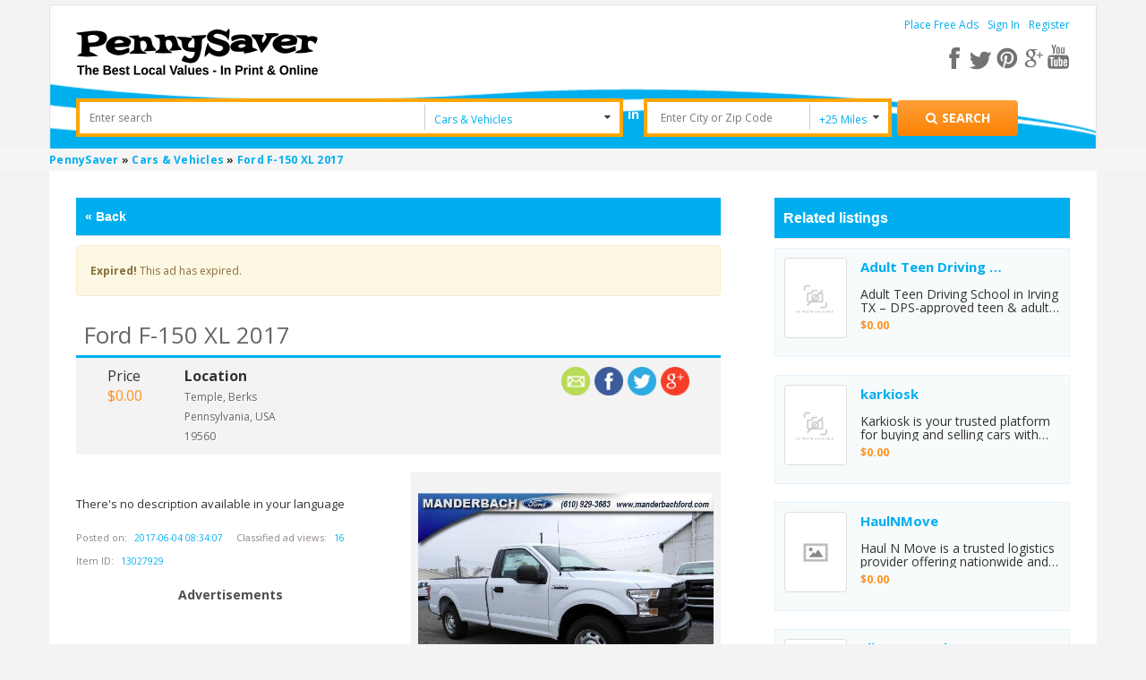

--- FILE ---
content_type: text/html; charset=utf-8
request_url: https://www.google.com/recaptcha/api2/anchor?ar=1&k=6Ld-O0oUAAAAAL3IrXmAEeNTILK5wPUuSYcOCstm&co=aHR0cHM6Ly93d3cucGVubnlzYXZlcnVzYS5jb206NDQz&hl=en&v=N67nZn4AqZkNcbeMu4prBgzg&theme=light&size=normal&anchor-ms=20000&execute-ms=30000&cb=tx1ppf1joxua
body_size: 49465
content:
<!DOCTYPE HTML><html dir="ltr" lang="en"><head><meta http-equiv="Content-Type" content="text/html; charset=UTF-8">
<meta http-equiv="X-UA-Compatible" content="IE=edge">
<title>reCAPTCHA</title>
<style type="text/css">
/* cyrillic-ext */
@font-face {
  font-family: 'Roboto';
  font-style: normal;
  font-weight: 400;
  font-stretch: 100%;
  src: url(//fonts.gstatic.com/s/roboto/v48/KFO7CnqEu92Fr1ME7kSn66aGLdTylUAMa3GUBHMdazTgWw.woff2) format('woff2');
  unicode-range: U+0460-052F, U+1C80-1C8A, U+20B4, U+2DE0-2DFF, U+A640-A69F, U+FE2E-FE2F;
}
/* cyrillic */
@font-face {
  font-family: 'Roboto';
  font-style: normal;
  font-weight: 400;
  font-stretch: 100%;
  src: url(//fonts.gstatic.com/s/roboto/v48/KFO7CnqEu92Fr1ME7kSn66aGLdTylUAMa3iUBHMdazTgWw.woff2) format('woff2');
  unicode-range: U+0301, U+0400-045F, U+0490-0491, U+04B0-04B1, U+2116;
}
/* greek-ext */
@font-face {
  font-family: 'Roboto';
  font-style: normal;
  font-weight: 400;
  font-stretch: 100%;
  src: url(//fonts.gstatic.com/s/roboto/v48/KFO7CnqEu92Fr1ME7kSn66aGLdTylUAMa3CUBHMdazTgWw.woff2) format('woff2');
  unicode-range: U+1F00-1FFF;
}
/* greek */
@font-face {
  font-family: 'Roboto';
  font-style: normal;
  font-weight: 400;
  font-stretch: 100%;
  src: url(//fonts.gstatic.com/s/roboto/v48/KFO7CnqEu92Fr1ME7kSn66aGLdTylUAMa3-UBHMdazTgWw.woff2) format('woff2');
  unicode-range: U+0370-0377, U+037A-037F, U+0384-038A, U+038C, U+038E-03A1, U+03A3-03FF;
}
/* math */
@font-face {
  font-family: 'Roboto';
  font-style: normal;
  font-weight: 400;
  font-stretch: 100%;
  src: url(//fonts.gstatic.com/s/roboto/v48/KFO7CnqEu92Fr1ME7kSn66aGLdTylUAMawCUBHMdazTgWw.woff2) format('woff2');
  unicode-range: U+0302-0303, U+0305, U+0307-0308, U+0310, U+0312, U+0315, U+031A, U+0326-0327, U+032C, U+032F-0330, U+0332-0333, U+0338, U+033A, U+0346, U+034D, U+0391-03A1, U+03A3-03A9, U+03B1-03C9, U+03D1, U+03D5-03D6, U+03F0-03F1, U+03F4-03F5, U+2016-2017, U+2034-2038, U+203C, U+2040, U+2043, U+2047, U+2050, U+2057, U+205F, U+2070-2071, U+2074-208E, U+2090-209C, U+20D0-20DC, U+20E1, U+20E5-20EF, U+2100-2112, U+2114-2115, U+2117-2121, U+2123-214F, U+2190, U+2192, U+2194-21AE, U+21B0-21E5, U+21F1-21F2, U+21F4-2211, U+2213-2214, U+2216-22FF, U+2308-230B, U+2310, U+2319, U+231C-2321, U+2336-237A, U+237C, U+2395, U+239B-23B7, U+23D0, U+23DC-23E1, U+2474-2475, U+25AF, U+25B3, U+25B7, U+25BD, U+25C1, U+25CA, U+25CC, U+25FB, U+266D-266F, U+27C0-27FF, U+2900-2AFF, U+2B0E-2B11, U+2B30-2B4C, U+2BFE, U+3030, U+FF5B, U+FF5D, U+1D400-1D7FF, U+1EE00-1EEFF;
}
/* symbols */
@font-face {
  font-family: 'Roboto';
  font-style: normal;
  font-weight: 400;
  font-stretch: 100%;
  src: url(//fonts.gstatic.com/s/roboto/v48/KFO7CnqEu92Fr1ME7kSn66aGLdTylUAMaxKUBHMdazTgWw.woff2) format('woff2');
  unicode-range: U+0001-000C, U+000E-001F, U+007F-009F, U+20DD-20E0, U+20E2-20E4, U+2150-218F, U+2190, U+2192, U+2194-2199, U+21AF, U+21E6-21F0, U+21F3, U+2218-2219, U+2299, U+22C4-22C6, U+2300-243F, U+2440-244A, U+2460-24FF, U+25A0-27BF, U+2800-28FF, U+2921-2922, U+2981, U+29BF, U+29EB, U+2B00-2BFF, U+4DC0-4DFF, U+FFF9-FFFB, U+10140-1018E, U+10190-1019C, U+101A0, U+101D0-101FD, U+102E0-102FB, U+10E60-10E7E, U+1D2C0-1D2D3, U+1D2E0-1D37F, U+1F000-1F0FF, U+1F100-1F1AD, U+1F1E6-1F1FF, U+1F30D-1F30F, U+1F315, U+1F31C, U+1F31E, U+1F320-1F32C, U+1F336, U+1F378, U+1F37D, U+1F382, U+1F393-1F39F, U+1F3A7-1F3A8, U+1F3AC-1F3AF, U+1F3C2, U+1F3C4-1F3C6, U+1F3CA-1F3CE, U+1F3D4-1F3E0, U+1F3ED, U+1F3F1-1F3F3, U+1F3F5-1F3F7, U+1F408, U+1F415, U+1F41F, U+1F426, U+1F43F, U+1F441-1F442, U+1F444, U+1F446-1F449, U+1F44C-1F44E, U+1F453, U+1F46A, U+1F47D, U+1F4A3, U+1F4B0, U+1F4B3, U+1F4B9, U+1F4BB, U+1F4BF, U+1F4C8-1F4CB, U+1F4D6, U+1F4DA, U+1F4DF, U+1F4E3-1F4E6, U+1F4EA-1F4ED, U+1F4F7, U+1F4F9-1F4FB, U+1F4FD-1F4FE, U+1F503, U+1F507-1F50B, U+1F50D, U+1F512-1F513, U+1F53E-1F54A, U+1F54F-1F5FA, U+1F610, U+1F650-1F67F, U+1F687, U+1F68D, U+1F691, U+1F694, U+1F698, U+1F6AD, U+1F6B2, U+1F6B9-1F6BA, U+1F6BC, U+1F6C6-1F6CF, U+1F6D3-1F6D7, U+1F6E0-1F6EA, U+1F6F0-1F6F3, U+1F6F7-1F6FC, U+1F700-1F7FF, U+1F800-1F80B, U+1F810-1F847, U+1F850-1F859, U+1F860-1F887, U+1F890-1F8AD, U+1F8B0-1F8BB, U+1F8C0-1F8C1, U+1F900-1F90B, U+1F93B, U+1F946, U+1F984, U+1F996, U+1F9E9, U+1FA00-1FA6F, U+1FA70-1FA7C, U+1FA80-1FA89, U+1FA8F-1FAC6, U+1FACE-1FADC, U+1FADF-1FAE9, U+1FAF0-1FAF8, U+1FB00-1FBFF;
}
/* vietnamese */
@font-face {
  font-family: 'Roboto';
  font-style: normal;
  font-weight: 400;
  font-stretch: 100%;
  src: url(//fonts.gstatic.com/s/roboto/v48/KFO7CnqEu92Fr1ME7kSn66aGLdTylUAMa3OUBHMdazTgWw.woff2) format('woff2');
  unicode-range: U+0102-0103, U+0110-0111, U+0128-0129, U+0168-0169, U+01A0-01A1, U+01AF-01B0, U+0300-0301, U+0303-0304, U+0308-0309, U+0323, U+0329, U+1EA0-1EF9, U+20AB;
}
/* latin-ext */
@font-face {
  font-family: 'Roboto';
  font-style: normal;
  font-weight: 400;
  font-stretch: 100%;
  src: url(//fonts.gstatic.com/s/roboto/v48/KFO7CnqEu92Fr1ME7kSn66aGLdTylUAMa3KUBHMdazTgWw.woff2) format('woff2');
  unicode-range: U+0100-02BA, U+02BD-02C5, U+02C7-02CC, U+02CE-02D7, U+02DD-02FF, U+0304, U+0308, U+0329, U+1D00-1DBF, U+1E00-1E9F, U+1EF2-1EFF, U+2020, U+20A0-20AB, U+20AD-20C0, U+2113, U+2C60-2C7F, U+A720-A7FF;
}
/* latin */
@font-face {
  font-family: 'Roboto';
  font-style: normal;
  font-weight: 400;
  font-stretch: 100%;
  src: url(//fonts.gstatic.com/s/roboto/v48/KFO7CnqEu92Fr1ME7kSn66aGLdTylUAMa3yUBHMdazQ.woff2) format('woff2');
  unicode-range: U+0000-00FF, U+0131, U+0152-0153, U+02BB-02BC, U+02C6, U+02DA, U+02DC, U+0304, U+0308, U+0329, U+2000-206F, U+20AC, U+2122, U+2191, U+2193, U+2212, U+2215, U+FEFF, U+FFFD;
}
/* cyrillic-ext */
@font-face {
  font-family: 'Roboto';
  font-style: normal;
  font-weight: 500;
  font-stretch: 100%;
  src: url(//fonts.gstatic.com/s/roboto/v48/KFO7CnqEu92Fr1ME7kSn66aGLdTylUAMa3GUBHMdazTgWw.woff2) format('woff2');
  unicode-range: U+0460-052F, U+1C80-1C8A, U+20B4, U+2DE0-2DFF, U+A640-A69F, U+FE2E-FE2F;
}
/* cyrillic */
@font-face {
  font-family: 'Roboto';
  font-style: normal;
  font-weight: 500;
  font-stretch: 100%;
  src: url(//fonts.gstatic.com/s/roboto/v48/KFO7CnqEu92Fr1ME7kSn66aGLdTylUAMa3iUBHMdazTgWw.woff2) format('woff2');
  unicode-range: U+0301, U+0400-045F, U+0490-0491, U+04B0-04B1, U+2116;
}
/* greek-ext */
@font-face {
  font-family: 'Roboto';
  font-style: normal;
  font-weight: 500;
  font-stretch: 100%;
  src: url(//fonts.gstatic.com/s/roboto/v48/KFO7CnqEu92Fr1ME7kSn66aGLdTylUAMa3CUBHMdazTgWw.woff2) format('woff2');
  unicode-range: U+1F00-1FFF;
}
/* greek */
@font-face {
  font-family: 'Roboto';
  font-style: normal;
  font-weight: 500;
  font-stretch: 100%;
  src: url(//fonts.gstatic.com/s/roboto/v48/KFO7CnqEu92Fr1ME7kSn66aGLdTylUAMa3-UBHMdazTgWw.woff2) format('woff2');
  unicode-range: U+0370-0377, U+037A-037F, U+0384-038A, U+038C, U+038E-03A1, U+03A3-03FF;
}
/* math */
@font-face {
  font-family: 'Roboto';
  font-style: normal;
  font-weight: 500;
  font-stretch: 100%;
  src: url(//fonts.gstatic.com/s/roboto/v48/KFO7CnqEu92Fr1ME7kSn66aGLdTylUAMawCUBHMdazTgWw.woff2) format('woff2');
  unicode-range: U+0302-0303, U+0305, U+0307-0308, U+0310, U+0312, U+0315, U+031A, U+0326-0327, U+032C, U+032F-0330, U+0332-0333, U+0338, U+033A, U+0346, U+034D, U+0391-03A1, U+03A3-03A9, U+03B1-03C9, U+03D1, U+03D5-03D6, U+03F0-03F1, U+03F4-03F5, U+2016-2017, U+2034-2038, U+203C, U+2040, U+2043, U+2047, U+2050, U+2057, U+205F, U+2070-2071, U+2074-208E, U+2090-209C, U+20D0-20DC, U+20E1, U+20E5-20EF, U+2100-2112, U+2114-2115, U+2117-2121, U+2123-214F, U+2190, U+2192, U+2194-21AE, U+21B0-21E5, U+21F1-21F2, U+21F4-2211, U+2213-2214, U+2216-22FF, U+2308-230B, U+2310, U+2319, U+231C-2321, U+2336-237A, U+237C, U+2395, U+239B-23B7, U+23D0, U+23DC-23E1, U+2474-2475, U+25AF, U+25B3, U+25B7, U+25BD, U+25C1, U+25CA, U+25CC, U+25FB, U+266D-266F, U+27C0-27FF, U+2900-2AFF, U+2B0E-2B11, U+2B30-2B4C, U+2BFE, U+3030, U+FF5B, U+FF5D, U+1D400-1D7FF, U+1EE00-1EEFF;
}
/* symbols */
@font-face {
  font-family: 'Roboto';
  font-style: normal;
  font-weight: 500;
  font-stretch: 100%;
  src: url(//fonts.gstatic.com/s/roboto/v48/KFO7CnqEu92Fr1ME7kSn66aGLdTylUAMaxKUBHMdazTgWw.woff2) format('woff2');
  unicode-range: U+0001-000C, U+000E-001F, U+007F-009F, U+20DD-20E0, U+20E2-20E4, U+2150-218F, U+2190, U+2192, U+2194-2199, U+21AF, U+21E6-21F0, U+21F3, U+2218-2219, U+2299, U+22C4-22C6, U+2300-243F, U+2440-244A, U+2460-24FF, U+25A0-27BF, U+2800-28FF, U+2921-2922, U+2981, U+29BF, U+29EB, U+2B00-2BFF, U+4DC0-4DFF, U+FFF9-FFFB, U+10140-1018E, U+10190-1019C, U+101A0, U+101D0-101FD, U+102E0-102FB, U+10E60-10E7E, U+1D2C0-1D2D3, U+1D2E0-1D37F, U+1F000-1F0FF, U+1F100-1F1AD, U+1F1E6-1F1FF, U+1F30D-1F30F, U+1F315, U+1F31C, U+1F31E, U+1F320-1F32C, U+1F336, U+1F378, U+1F37D, U+1F382, U+1F393-1F39F, U+1F3A7-1F3A8, U+1F3AC-1F3AF, U+1F3C2, U+1F3C4-1F3C6, U+1F3CA-1F3CE, U+1F3D4-1F3E0, U+1F3ED, U+1F3F1-1F3F3, U+1F3F5-1F3F7, U+1F408, U+1F415, U+1F41F, U+1F426, U+1F43F, U+1F441-1F442, U+1F444, U+1F446-1F449, U+1F44C-1F44E, U+1F453, U+1F46A, U+1F47D, U+1F4A3, U+1F4B0, U+1F4B3, U+1F4B9, U+1F4BB, U+1F4BF, U+1F4C8-1F4CB, U+1F4D6, U+1F4DA, U+1F4DF, U+1F4E3-1F4E6, U+1F4EA-1F4ED, U+1F4F7, U+1F4F9-1F4FB, U+1F4FD-1F4FE, U+1F503, U+1F507-1F50B, U+1F50D, U+1F512-1F513, U+1F53E-1F54A, U+1F54F-1F5FA, U+1F610, U+1F650-1F67F, U+1F687, U+1F68D, U+1F691, U+1F694, U+1F698, U+1F6AD, U+1F6B2, U+1F6B9-1F6BA, U+1F6BC, U+1F6C6-1F6CF, U+1F6D3-1F6D7, U+1F6E0-1F6EA, U+1F6F0-1F6F3, U+1F6F7-1F6FC, U+1F700-1F7FF, U+1F800-1F80B, U+1F810-1F847, U+1F850-1F859, U+1F860-1F887, U+1F890-1F8AD, U+1F8B0-1F8BB, U+1F8C0-1F8C1, U+1F900-1F90B, U+1F93B, U+1F946, U+1F984, U+1F996, U+1F9E9, U+1FA00-1FA6F, U+1FA70-1FA7C, U+1FA80-1FA89, U+1FA8F-1FAC6, U+1FACE-1FADC, U+1FADF-1FAE9, U+1FAF0-1FAF8, U+1FB00-1FBFF;
}
/* vietnamese */
@font-face {
  font-family: 'Roboto';
  font-style: normal;
  font-weight: 500;
  font-stretch: 100%;
  src: url(//fonts.gstatic.com/s/roboto/v48/KFO7CnqEu92Fr1ME7kSn66aGLdTylUAMa3OUBHMdazTgWw.woff2) format('woff2');
  unicode-range: U+0102-0103, U+0110-0111, U+0128-0129, U+0168-0169, U+01A0-01A1, U+01AF-01B0, U+0300-0301, U+0303-0304, U+0308-0309, U+0323, U+0329, U+1EA0-1EF9, U+20AB;
}
/* latin-ext */
@font-face {
  font-family: 'Roboto';
  font-style: normal;
  font-weight: 500;
  font-stretch: 100%;
  src: url(//fonts.gstatic.com/s/roboto/v48/KFO7CnqEu92Fr1ME7kSn66aGLdTylUAMa3KUBHMdazTgWw.woff2) format('woff2');
  unicode-range: U+0100-02BA, U+02BD-02C5, U+02C7-02CC, U+02CE-02D7, U+02DD-02FF, U+0304, U+0308, U+0329, U+1D00-1DBF, U+1E00-1E9F, U+1EF2-1EFF, U+2020, U+20A0-20AB, U+20AD-20C0, U+2113, U+2C60-2C7F, U+A720-A7FF;
}
/* latin */
@font-face {
  font-family: 'Roboto';
  font-style: normal;
  font-weight: 500;
  font-stretch: 100%;
  src: url(//fonts.gstatic.com/s/roboto/v48/KFO7CnqEu92Fr1ME7kSn66aGLdTylUAMa3yUBHMdazQ.woff2) format('woff2');
  unicode-range: U+0000-00FF, U+0131, U+0152-0153, U+02BB-02BC, U+02C6, U+02DA, U+02DC, U+0304, U+0308, U+0329, U+2000-206F, U+20AC, U+2122, U+2191, U+2193, U+2212, U+2215, U+FEFF, U+FFFD;
}
/* cyrillic-ext */
@font-face {
  font-family: 'Roboto';
  font-style: normal;
  font-weight: 900;
  font-stretch: 100%;
  src: url(//fonts.gstatic.com/s/roboto/v48/KFO7CnqEu92Fr1ME7kSn66aGLdTylUAMa3GUBHMdazTgWw.woff2) format('woff2');
  unicode-range: U+0460-052F, U+1C80-1C8A, U+20B4, U+2DE0-2DFF, U+A640-A69F, U+FE2E-FE2F;
}
/* cyrillic */
@font-face {
  font-family: 'Roboto';
  font-style: normal;
  font-weight: 900;
  font-stretch: 100%;
  src: url(//fonts.gstatic.com/s/roboto/v48/KFO7CnqEu92Fr1ME7kSn66aGLdTylUAMa3iUBHMdazTgWw.woff2) format('woff2');
  unicode-range: U+0301, U+0400-045F, U+0490-0491, U+04B0-04B1, U+2116;
}
/* greek-ext */
@font-face {
  font-family: 'Roboto';
  font-style: normal;
  font-weight: 900;
  font-stretch: 100%;
  src: url(//fonts.gstatic.com/s/roboto/v48/KFO7CnqEu92Fr1ME7kSn66aGLdTylUAMa3CUBHMdazTgWw.woff2) format('woff2');
  unicode-range: U+1F00-1FFF;
}
/* greek */
@font-face {
  font-family: 'Roboto';
  font-style: normal;
  font-weight: 900;
  font-stretch: 100%;
  src: url(//fonts.gstatic.com/s/roboto/v48/KFO7CnqEu92Fr1ME7kSn66aGLdTylUAMa3-UBHMdazTgWw.woff2) format('woff2');
  unicode-range: U+0370-0377, U+037A-037F, U+0384-038A, U+038C, U+038E-03A1, U+03A3-03FF;
}
/* math */
@font-face {
  font-family: 'Roboto';
  font-style: normal;
  font-weight: 900;
  font-stretch: 100%;
  src: url(//fonts.gstatic.com/s/roboto/v48/KFO7CnqEu92Fr1ME7kSn66aGLdTylUAMawCUBHMdazTgWw.woff2) format('woff2');
  unicode-range: U+0302-0303, U+0305, U+0307-0308, U+0310, U+0312, U+0315, U+031A, U+0326-0327, U+032C, U+032F-0330, U+0332-0333, U+0338, U+033A, U+0346, U+034D, U+0391-03A1, U+03A3-03A9, U+03B1-03C9, U+03D1, U+03D5-03D6, U+03F0-03F1, U+03F4-03F5, U+2016-2017, U+2034-2038, U+203C, U+2040, U+2043, U+2047, U+2050, U+2057, U+205F, U+2070-2071, U+2074-208E, U+2090-209C, U+20D0-20DC, U+20E1, U+20E5-20EF, U+2100-2112, U+2114-2115, U+2117-2121, U+2123-214F, U+2190, U+2192, U+2194-21AE, U+21B0-21E5, U+21F1-21F2, U+21F4-2211, U+2213-2214, U+2216-22FF, U+2308-230B, U+2310, U+2319, U+231C-2321, U+2336-237A, U+237C, U+2395, U+239B-23B7, U+23D0, U+23DC-23E1, U+2474-2475, U+25AF, U+25B3, U+25B7, U+25BD, U+25C1, U+25CA, U+25CC, U+25FB, U+266D-266F, U+27C0-27FF, U+2900-2AFF, U+2B0E-2B11, U+2B30-2B4C, U+2BFE, U+3030, U+FF5B, U+FF5D, U+1D400-1D7FF, U+1EE00-1EEFF;
}
/* symbols */
@font-face {
  font-family: 'Roboto';
  font-style: normal;
  font-weight: 900;
  font-stretch: 100%;
  src: url(//fonts.gstatic.com/s/roboto/v48/KFO7CnqEu92Fr1ME7kSn66aGLdTylUAMaxKUBHMdazTgWw.woff2) format('woff2');
  unicode-range: U+0001-000C, U+000E-001F, U+007F-009F, U+20DD-20E0, U+20E2-20E4, U+2150-218F, U+2190, U+2192, U+2194-2199, U+21AF, U+21E6-21F0, U+21F3, U+2218-2219, U+2299, U+22C4-22C6, U+2300-243F, U+2440-244A, U+2460-24FF, U+25A0-27BF, U+2800-28FF, U+2921-2922, U+2981, U+29BF, U+29EB, U+2B00-2BFF, U+4DC0-4DFF, U+FFF9-FFFB, U+10140-1018E, U+10190-1019C, U+101A0, U+101D0-101FD, U+102E0-102FB, U+10E60-10E7E, U+1D2C0-1D2D3, U+1D2E0-1D37F, U+1F000-1F0FF, U+1F100-1F1AD, U+1F1E6-1F1FF, U+1F30D-1F30F, U+1F315, U+1F31C, U+1F31E, U+1F320-1F32C, U+1F336, U+1F378, U+1F37D, U+1F382, U+1F393-1F39F, U+1F3A7-1F3A8, U+1F3AC-1F3AF, U+1F3C2, U+1F3C4-1F3C6, U+1F3CA-1F3CE, U+1F3D4-1F3E0, U+1F3ED, U+1F3F1-1F3F3, U+1F3F5-1F3F7, U+1F408, U+1F415, U+1F41F, U+1F426, U+1F43F, U+1F441-1F442, U+1F444, U+1F446-1F449, U+1F44C-1F44E, U+1F453, U+1F46A, U+1F47D, U+1F4A3, U+1F4B0, U+1F4B3, U+1F4B9, U+1F4BB, U+1F4BF, U+1F4C8-1F4CB, U+1F4D6, U+1F4DA, U+1F4DF, U+1F4E3-1F4E6, U+1F4EA-1F4ED, U+1F4F7, U+1F4F9-1F4FB, U+1F4FD-1F4FE, U+1F503, U+1F507-1F50B, U+1F50D, U+1F512-1F513, U+1F53E-1F54A, U+1F54F-1F5FA, U+1F610, U+1F650-1F67F, U+1F687, U+1F68D, U+1F691, U+1F694, U+1F698, U+1F6AD, U+1F6B2, U+1F6B9-1F6BA, U+1F6BC, U+1F6C6-1F6CF, U+1F6D3-1F6D7, U+1F6E0-1F6EA, U+1F6F0-1F6F3, U+1F6F7-1F6FC, U+1F700-1F7FF, U+1F800-1F80B, U+1F810-1F847, U+1F850-1F859, U+1F860-1F887, U+1F890-1F8AD, U+1F8B0-1F8BB, U+1F8C0-1F8C1, U+1F900-1F90B, U+1F93B, U+1F946, U+1F984, U+1F996, U+1F9E9, U+1FA00-1FA6F, U+1FA70-1FA7C, U+1FA80-1FA89, U+1FA8F-1FAC6, U+1FACE-1FADC, U+1FADF-1FAE9, U+1FAF0-1FAF8, U+1FB00-1FBFF;
}
/* vietnamese */
@font-face {
  font-family: 'Roboto';
  font-style: normal;
  font-weight: 900;
  font-stretch: 100%;
  src: url(//fonts.gstatic.com/s/roboto/v48/KFO7CnqEu92Fr1ME7kSn66aGLdTylUAMa3OUBHMdazTgWw.woff2) format('woff2');
  unicode-range: U+0102-0103, U+0110-0111, U+0128-0129, U+0168-0169, U+01A0-01A1, U+01AF-01B0, U+0300-0301, U+0303-0304, U+0308-0309, U+0323, U+0329, U+1EA0-1EF9, U+20AB;
}
/* latin-ext */
@font-face {
  font-family: 'Roboto';
  font-style: normal;
  font-weight: 900;
  font-stretch: 100%;
  src: url(//fonts.gstatic.com/s/roboto/v48/KFO7CnqEu92Fr1ME7kSn66aGLdTylUAMa3KUBHMdazTgWw.woff2) format('woff2');
  unicode-range: U+0100-02BA, U+02BD-02C5, U+02C7-02CC, U+02CE-02D7, U+02DD-02FF, U+0304, U+0308, U+0329, U+1D00-1DBF, U+1E00-1E9F, U+1EF2-1EFF, U+2020, U+20A0-20AB, U+20AD-20C0, U+2113, U+2C60-2C7F, U+A720-A7FF;
}
/* latin */
@font-face {
  font-family: 'Roboto';
  font-style: normal;
  font-weight: 900;
  font-stretch: 100%;
  src: url(//fonts.gstatic.com/s/roboto/v48/KFO7CnqEu92Fr1ME7kSn66aGLdTylUAMa3yUBHMdazQ.woff2) format('woff2');
  unicode-range: U+0000-00FF, U+0131, U+0152-0153, U+02BB-02BC, U+02C6, U+02DA, U+02DC, U+0304, U+0308, U+0329, U+2000-206F, U+20AC, U+2122, U+2191, U+2193, U+2212, U+2215, U+FEFF, U+FFFD;
}

</style>
<link rel="stylesheet" type="text/css" href="https://www.gstatic.com/recaptcha/releases/N67nZn4AqZkNcbeMu4prBgzg/styles__ltr.css">
<script nonce="ai5-bc4LyH7ADZLtz88Brw" type="text/javascript">window['__recaptcha_api'] = 'https://www.google.com/recaptcha/api2/';</script>
<script type="text/javascript" src="https://www.gstatic.com/recaptcha/releases/N67nZn4AqZkNcbeMu4prBgzg/recaptcha__en.js" nonce="ai5-bc4LyH7ADZLtz88Brw">
      
    </script></head>
<body><div id="rc-anchor-alert" class="rc-anchor-alert"></div>
<input type="hidden" id="recaptcha-token" value="[base64]">
<script type="text/javascript" nonce="ai5-bc4LyH7ADZLtz88Brw">
      recaptcha.anchor.Main.init("[\x22ainput\x22,[\x22bgdata\x22,\x22\x22,\[base64]/[base64]/MjU1Ong/[base64]/[base64]/[base64]/[base64]/[base64]/[base64]/[base64]/[base64]/[base64]/[base64]/[base64]/[base64]/[base64]/[base64]/[base64]\\u003d\x22,\[base64]\x22,\x22b04sasKhwqrDiXHDgRQxw4nCrEnDg8OnRMKJwrN5wr7DncKBwropwrTCisKyw69ew4hmwrDDlsOAw4/CpSzDhxrCisOSbTTCn8K5FMOgwp7ClkjDgcK/w7ZNf8KEw78JA8O0X8K7woYlPcKQw6PDn8OaRDjChnHDoVY4wpEQW3NgNRTDlH3Co8O4NhtRw4EvwoNrw7vDhsKqw4kKN8Ksw6p5wrAZwqnCsTXDj23CvMKMw4HDr1/CiMOuwo7CqxzCiMOzR8KAGx7ClTzCtUfDpMO2AERLwrLDncOqw6Z5VhNOwqnDtWfDkMKPayTCtMOSw67CpsKUwr/CusK7wrspwqXCvEvClyPCvVDDkcKKKBrDqMKjGsO+d8OuC1lnw4zCjU3Duh0Rw4zCsMO4woVfDcKyPyB5AsKsw5UNwrnChsOZP8KZYRpHwqHDq23Dk1QoJArDksOYwp5Sw45Mwr/[base64]/[base64]/DvMOKwo1jOcKXwoEeGcK+fi1gw5DCo8OSwo/DigA1c0tkacKowpzDqAB2w6MXYMOowrtgZMKFw6nDsVZywpkTwpRtwp4uwqvCgF/CgMKKOhvCq2TDn8OBGH3CiMKuajrCjsOyd00Iw4/CuHLDr8OOWMKTew/CtMKzw7HDrsKVwqfDgEQVUUJCTcKLPElZwotzYsOIwqNbN3hZw6/CuRE+DSB5w73DusOvFsOCw4FWw5NRw6UhwrLDrXB5KT9FOjt+OnfCqcORVTMCEkLDvGDDqSHDnsObBE1QNHE5e8KXwqHDqEZdGzQsw4LCg8OgIsO5w54acsOrH0gNN3PCosK+BA3CoSdpdMKcw6fCk8KXKsKeCcOGLx3DosOjwonDhDHDiF59RMKawo/DrcOfw4Ftw5gOw73CulHDmBZZGsOCwrvCg8KWIDFVaMK+w6lpwrTDtG/[base64]/DmcKvWkXCtlw8VsKDYhrDhMOZw7XDklkQPcKtU8ObwrUjw7jChcOqWBMGw6nCo8OmwqMHeybCucKgw7Z3w43CtsOIEsO4ZQwHwo3Ck8Oqw4NGwoTCkQjDkzgYdsK1wqQGPmkSKMK7bMOmwr/[base64]/[base64]/wp3CrcOLMRXCvcK/FMOFwrMywrcBB8OKw7LDgMKRPMKNOi/DkMKZLQNIVWfCsFUew5U4wqPDjsKyaMKadsKfwohSw7g7B1FoNlPDvMOFwrXCsMK8T2ZiFsOzPg0RwoNaIXNzN8OuX8OVAgvCrRbCpgRKwpXCkEHDpQzCl2Bew7p/[base64]/CkMOfwr7DiS3CpnE5c8OfwpbCqMOYbMK+w71EwrHDicKwwoFswr0Yw4BTLMOSwpFFWMOIwocqw7dQesK3w7Bhw6rDhnV0wqfDgcKFWFnCjmtOGxLCusOuS8Ouw6vCmMOuwrQ7KlrDkcOQw4/Ct8KjYMK6L3rCtnJIw6pzw5LCi8KXwpvCu8KVXcKfw65twp0gwobCvMO9XExtAlthwpJswqQmwrPCj8Kuw7jDoyDDnELDg8KXLQHCtcKDGsOyJsKWesO8OS7CosOww5EkworCmjI0FX/DhsK4w4QODsK/SErDlS/[base64]/InjDpXpXwp7DncKOSMOUwpXCt8O2w5LDrzgjw7vCowM4wpBWw7NowonCksO2LEfDllZ+YgQuOzJpDMKAw6IrN8Kxw7Jsw5rCocKxIsOZw6hDTiRaw4RBBEp9w6AUaMOSOzduwpnDl8KRw6g6XsOkOMOcw7/Cr8KLwqVRw7HDj8KoK8K4wr7Dv0zCkTEPIMOiNgXCkVDCuWsQSFHCqsKxwqZKw59qDsKDRBzCi8O2w4fCgsOhQ17Dn8OZwoV5wptyEG1xF8O4SiFjwrPCg8OJTzNoWX9DC8K9YcOeJSfCoDIwc8K8FcO/Vlhnw6TDgcK4MsOqw4BPKRzDg2UgelTDu8O9w5jDjBvCmj/DhUnChsOJNUkrYMOXFXx0woMEw6DCt8OwMcOAP8KtDnxLwqjCvCoqH8KFwofChcKtE8OKwozDr8OcHngxKMODQcOPwqnCulHDssKuaTDCvcOlUS/DhcOGSAMKwpBfwrkCwpDCl1nDkcOew4kUVsO3FsOfFsK+XsOtbsOxSsKQUMK6wosOwqw5w4c7wox8BcKmf0zDrcK5SC5lSzkNX8OGa8OyQsK2wqtJHVzChFHDqVXDv8OswoZhey/Cr8KuwrDCrMKXwqbCmcO9w5FHcsKlOB4Gwp/CrsOGZCHDrXpnaMO1PjTDi8OMwoBPTsO4wpN/w4PCh8OsDyxuw7XCkcKLZ3cdw7rCl1nCkVfCssOGFsODYCIxw5PCuHzDjAHDuRc6w6NIa8OHwrTDhk95wohhw4gLH8OpwoAjDnnDuWDCjcOlwpZycsOOw4Fbw6l2w7low4RXwrUMw4vDjsKRD33CvURVw44xwqHDmVfDtWhcwqdUwpB8w7EzwqDDlyc4YMKbVcOrwr/CqMOLw6xFwoXDm8O3wqvDmF0uwqcOwrvDsTzCmEzDin7Cin/[base64]/Dk8Oow6kUw5fDo8KYYQjDjRp8FDzDuAp0w5QbFlzDvhPCgcKJehnDlMK8wpYVAXFZI8O4LMKZw5/[base64]/DjQtuw6R0w73DrsO+PMK3e8OZFMOMO8OSe8Oxw5HDnX/Cq0vDulhYC8K0w5rCg8OAwqzDrcKEX8OEwo3Cp0Y4Kz/DginDmAZwDcKWwofDjivDtnMtFcOqwr1qwrxwR33ClFBzY8KtwpvCo8OOwptCecK5J8Kgw65YwrQhwrPDosOEwpclYF3CosKAwr9XwpMQE8OOfcOvw7/CulIVccOsWsK1w4jDuMKEQS5vw4vDoRHDpzLCiiBkH1QtEADDosOVFAsRwqXCrkfCmUTClcK7wqLDtcK5cXXCtCPClHlBU2rDo3bCiwDCvsOGFgrCv8KIw4/DvHJfw4pGw7DCrhzCnsKAPsOPw5fDlMOIwojCmCk4w4jDiA0pw5rCgsKawqDDgF9Kwp/CsnTCr8KXKcKhwoXCun4zwp5XQH7CocKewqgvwpNAezZlw5TDuBh0wq5ww5LDoicaIxhPw5AwwrrCtHU1w413w6rCrVDDk8OtScOGwp7DvMOSW8O+w7VSS8KewpJPwqJBw7PCicOJX3BywpfCkcOVwpwdw43CrxLCgMKuGD/DpkNvwqPDl8KBw7JGw4R4T8K3WjotEmkWJ8KrXsKnw6xmcjPCgcOVZlvCo8Ovw4zDm8K2w65GYMKnJMOxIMO/cEYQw5s3DA/Ds8KJw5ovw4AZWyJiwo/DnB7DrMOrw4JKwq5bCMOsKsK+wogZw44CwoHDsgHDpMKJESUZwrHDpArCl1zCj17DmVTDiDrClcOYwoMFWMOMY35kA8KkCMKfEBpoIhjCp3bDs8O0w7DDoigFw6kQFGcQwpJLwrhQwpDCrFrCu29+w4wGRk/Cm8Kuw4nChcO0LVpGP8KkHXciwoBoccOOaMOyfcKVwrV6w4TDosOdw5RZw6l2ZsKSw5TCmEXDtxpIw7vCgcO6HcKOwrtyJUjClQHCn8K6MMOUBsKVHw/DoEoUN8KJw6PCpcOmwrpQw7PCpMKaCMORIFFcH8KYOQFHYHTCs8Kxw5QswrrDnCTDncKefcO7wptDGcK9w4DCncK0fgXDrnnClsK6aMOuw4/ClQfCow45DsOVMsKawpjDsR7Du8KYwp/ChcK6woQJJGLCmcOIP2QqdsKDwqwvw6AawoXDqVVKwpQOwpTCrSQwXnM8Kn3CnsOAVMKXVgQFw5BCT8Oxw5U9cMO1w6UVw7bDriQEf8KvSWlqGcKfdUDDky3DhMOPYyTDsjYcwqJoTjo1w4nDqi/Co3FlH1Elw77DkTtdwpNXwqdAw51ADcK5w4vDr1fDrsO2w6PDssO1w7QTLsOVwp0zw7hqwq9bfMO9Z8Orw4rDpcKfw43DlmzCmMOywoDDn8KQw6EGdkkWwqrConvDisKBdEd5YcOrbAlNwrzDhcO4w4HDsiRZwp0zw5NlwofCosKCNk0Jw7LDl8Oof8O/w5NHYgDCkMOsCA0aw6w4ZsKQwqTDoxXCkFPCvcOkGk3DpMOBw5XCp8OPVlTDjMKSw7EnO1nCn8Kkw41ywqzCsFM5bGnDhyDCnMO1ahjCp8KMNxtcEMOvacKpKMOawq8Kw6PDhAZrF8OWLcK2UcObQsO3a2XCoU/[base64]/CjxcmAgN6Rw7Ci1bCgj3DqFPDpEkwb1MOSsKJCRfClHjCtWLDsMKKw6rDm8O+M8Kuw6QWPsOjMcOVwpXCpmXCiRZxAcKHwrwqNHpPHHMNJsKaT2vDqsOsw5I5w4MKwqVPICfDmiTCkMOFw7bCnHArw6TCrHJ7w4HDkTnCjSR4KR/DusKVw7fDo8KAwpwjw6jDtRLDlMOvw57CsTzCsjHCg8KyWyJtHcOFwoVywqbCgW12w45YwpNCK8OIw4Q5QQbCp8K5wrZBwo0BeMOPPcKGwqVswok8w6VWw7bCkCLDv8OtSnHDmBtzw7TDgMOvwqx4IBDDpcKow4J4wrBdQQnCmUNSw67Cp3Umwo8jw53CmD/[base64]/Dn8KRAkJ+L8Opwr1XKgJFB8KhR1fCpk3DoTd8Xk7Cvik/[base64]/wprDn8KuwqLCoGs4w63ClcKawr4WP8OXWMKKw6wgw4Rcw6XDmMOXwoB2UEYoc8KRTDwww7xqwrpLOD9Pb0rDqXnCpcKrw6FoYzFMwqvChMOHwpkNw5zCosKfwoVBTsKVXmLDkVcYSFPCm0PDksObw74qwrRQfwpTwrLCuCFIW31wZMODw6bDjgPDjsOMWMO8CwJWcn/Ch03CqcOtw6bCtDDCqMK0UMKAwqQ1w4PDlsOTw6tCM8OCAMOuw4zCjyo8NyXDqhjCjEnCg8K5ZsO5DhMHw5UqfUDCm8OcKMKCw4Z2wpcywqtHwqTDv8OUw43DtmMcanfClsOfwrPDr8OdwqnCtzc9wpEKw6/[base64]/w7UcNsKhG8Kvw4rCpcKUwrI8fVfCkXnCvVMPY1YQw4YdwqrCrMKEw7kxW8O/w47CtybCkjbDiHnClsK0woBQw4nDisOaTMO3asKWw60EwqA9BRLDrsO3w6DDksKLGzjDocKNwp/DkRxOw4EYw7Miw7l3JStKw6PDp8KqVi5Ow41TMRZePsOJSsKqwqkKW1PDuMO/RCPDoX98NsKgAGLCq8K+C8KTWmNXBGjCr8KcUWEdw7/CmhPChcOEDgvDusK1DXBuw71rwr4dw7wow6Z0BMOOC1zDjcK/CsOqE0d9wp3Drg/Di8ODw5J8w5weesKvw6lgw6V9wqXDp8Ozwrw1EGUtw7TDj8K2YcK1ZyrCvhJRwqDCrcKnw7cQCBEqw6vDpsOjLhRcwpTCucK8Y8OWw7TDmHRHdQHCk8OpbcKUw6fDvjvClsOVwrjCkMOCaH15UMKwwroEwr3CmsKAwo/[base64]/DhMKdPlzDv0UVbsKVLcKqasKfw4tFw5Iow7cDw6NrJgAbfwTDqXs+wpDCuMO5ZBDCiArDosOww485w4DDvwrDqcOFO8OFJUYpXcOJbcKjbifDlVXCtU1GXMOdw7rCjcKDw4nDgkvDjsKmw6PDjmjDqhpdw5V0w4wLwrk3w6vCp8KVwpXDsMOvwqh/YiUMdk3CtMODw7cNcsKDE1Unw6Rmw7/DvMO9wq8BwpFLw6rCk8Kgw7fDnMKMw4cPfEjDuUnCsAU5w5gZw6Rhw4nDgnUywpgpcsKIeMO2wpnCty5zUMK/PsOpwoBjw4RRw6Mhw4DDvlc6wq5HCBZ9J8OkSMOUwqHDk14XBcOYODYLLCBlTD07w4HDucKCwqhPwrRNET5MZcOvw4g2w6kewofDpDRdwqzDtEYHwo/DhwUvX1I+ei8pQBRMwqI7U8K/[base64]/[base64]/DvsOXOA/CgmPDm8OmF8OMdsOjwrfDh8KJKcOzwqXCqcKjw4XDhDXDgMOtAWEIUUXChWokwpM9wqYaw7HCkkNUF8KJdcOeHcOTwqRyScO4wrvCqMKKEzPDi8KKw4AQAMKhflJjwo59DcOGDDQCVH8Nw4E8SRtOTMOVZ8OHVMOzwq/DpsOtwrxMw4c5McOBwoN+VHQBwoPDsFUXA8KzVFkCwprDl8KRw6RDw7jCmMKzdsOmwrHCvQvCrcOMAsO2w53DgmrCjgnCp8Olwr0Owo7DlyLChMOcS8KyJWfDiMOuXcK6LsOrw78lw5xXw5kNSF/[base64]/E2fCqHjDvMOUwq9+LzV6FRPDnELCsCPCmcKZSsKowpDCkwkFwobChcKrbsKPGcOSwqVAUsOXMXgYCMOgw4EfDz46HMKgw64LHCFxwqDDsEUzwpnDlsORE8KITSXDliENeUPClRZ/bMKyS8OlL8K4wpXDh8KSNAQIVsKpXTLDicKRwpRgU04GbMOnFS9WwqvCjsKjZsKAGMKpw5fCo8OlLMKuQsOHw4rCosOuw6lTw63Cvis0UTYAZ8KQDsOncXPDlcK/w5dqAyBPw6nChcKkSMK5LW7CksOmbWJSw4cAV8KjHMKQwoE3woYDKsOPw4N8wpwywonChsK3fS8/W8O7VTbCoGbCusOtwo1jw6MWwpUqw6HDs8OSw5nCpXjDrVXDtsOqccOOAxZhFETDhArDn8KoE2QNTzBVBG/CmC9rWFkVw4XCp8KYJMOUJgMSw67DqlzDnE7ChcKgw7fCnTwVdMOMwpsaUsOXZyzCnkzCgMKmwr85wpPDmXTDoMKNfk1Fw5/DhsO8JcOtH8OgwoDDvxzCryoBClnChcOHwoDDpMK0Nm/DkcKhwrfCr0ZSbTHCssOHNcKQOWXDh8O3BsO3GHTDpsOhXsKiTw3DtcKhEsO7w5Akw7RUwpLCssO3XcKUw6E/w7J+YVbCksOXTMKBwojCmsO/wp8nw6/[base64]/wrHDgsOlK10xEiLDiMOfw5gOWMOfwp7CrnN7wp7DlCTCjsKYKMKKw5NnAG8UKDpawpxDfCnDiMKNOMOwbcKCbcKIwqnDi8OafklSFgTDucOnZ0rCriLDqjUew7tlBsOywpVDw4zCrmhpw7PDgcKvwqgeEcKfwoHDmX/DgsKnw7RsAyoHwpzCoMOjwrHCmmcyVGAaKjPCiMK2wqHChcOnwp5Ww5wlw6/CssO8w5EKQnrCtFjDmG9wUFvDsMKLPcKADmF5w6TDhhY/WjPChcKFwoIUR8OcbRRTFmprw6tFwqDCpcOgw6nDiwInwpLCtsOQw6bCsjAlahJDwrnDqTVAwrAnMsK5GcOGAxVrw5LDhcOCdjNpfyDCgcO0XSjCmsOUcT1EUC8JwopyBFXCtsKrTMKqwodUwr/DgcK9Y1fDok9IbgtyBsKjw5rDvXPCnMOrw6oae0pewoFGJsK/[base64]/Cu8OFLcOpIlNPQz7DiMKBZVHCpsOVKh3DqMOPesOuw5Yxw6MdaivDv8OQwpfCr8KTw4LDmMOHwrHCnMKFwqzDh8OAasOAMCzDsEzDicOWZcOOw6gmcilIMhbDtAknV2LCjAB6w6olU2tVKcKwwqLDoMO/wqvCrmjDqE/CgFBWecOmXsKYwrxUAkHChW5Rw4BWw5zCoj9Lwq7ChCjDiFEAWinDig7DlR5Ww7czb8KZLcKVG2nDicOlwrvDjMKhwonDj8OuB8KVNcORw5o9wovDicK3wpwuwrHDrMKSVErCow51wq3Dlg3Cl0vCscKrwqESwrfCpkzCth5EIcO2w5bDhcOYJj/DjcOBwrMPwovCjhvCgMOySsOfwpLChMKswrcnMMOaBsOtwqTDvDLCscKhwqnDpHjCgmomX8O1XMKjWcK/wosfwq/Do3UxPcOAw7zCiWYILsOIworDhcOeCcKdw43Dg8Onw51zfURYwokRHcK5w5nDnwAxwq3DixXCvQfDvsOqw6AULcKcw45TbDVnw5zDpl1mSC8/DMKSQcOxXybCr3LCk1srWxsnw5DCqiYZMcKtIcOlTDTDrld7EMKfw6gaYsOOwpdbA8KewoTCjWQNf01HHD8lNcK8w6vDrMKaW8K0w40Mwp7CsmTCkilQw5nCj3TClsK6woUcwrfDkhfCtUx4wooCw7bCtgQSwoApw5/CuVHCvwMKL0dEZQ5PwqLCtcKPIMKHdBo1RcOmw5zCscOMw5vDrcKAwrIyfj7DnyVaw7wUVsKcwofDnUHDk8Okw4oPw4/CvMK1eRvCm8O3w67DoVcDEmXDlcOAwr15W1VMccKOw4vCkMOINXQywrHCk8OWw6bCs8KIwo8xAMOuQsObw7Upw5/DqUpKTR1PFcK/RGLCt8OKdX16w6LCnMKYw7NfGADCoRzCgMOTHMOKUVrCnytIw6k+MUDCk8OkeMOOQGBhZcOACn94w7Epw7fDhcKGETzDvyl0w7XCvcKQwqUnwrnDmMOgwovDiRnDlw9BwozCi8OYw5lED1l4wqJow4IOwqDCoC1FKm/Dkz/[base64]/OCYkwosoJxTDhl52wqzDjsO8GMKOH8OqDsKEwpHCpMOjw4MGw4NPdyrDpmBAHGtgw7VCf8KAwoFVwqvDrA9EIcO5YXhHTsO7w5HDsDxxw45NJwzCshnCmQ7Ds0rDnsKAK8KLw7UvTg4ywoYnw649wrw9QEjCocOecBDDkjxkLsK6w4/CgBQBY0rDnxjCo8KNwpUhwo8iLDR/[base64]/[base64]/[base64]/wppWIVDDhGkTKMKEwokKMsKiw4xAwphIw5jDlsKfwpPDjH7DqxLCsyhfwrdywrfDicO0w4jCsBsjwrnDlGzCscKBw6Idw4TCtQjCmyBTW0AvFynCjcKBwppSw77DmCLCusOow5sdw4HDtsK/PsOdB8OEESbCoWwiw7XCg8OuwpfDicOUP8O2OgcgwqphPW7DkcOLwp8/w4XDvlvDl0XCr8OVUsONw54Lw5J5VGzCi1vDoQkSLCzCmFnDqcKHJDTDkwZ/[base64]/UMK/w7nChBzDoH7Cl8KcwonDtlA2NcOuw5XCjcKQMMOwwq4gwonDlMOfGcKKTsOvwrHDt8OvMhEswpgkeMKBJcOIwqrDqsK1H2VETsOUMsOQwqMtw6nDucO0OMO/fMKiLTbCjcKtwqMJd8KdH2dBOcKdwr9Nwo4Ia8OoDsOVwp9twqUZw5TDssOzWzDCkMOJwrkMLyHDnsO9FcO/alHCjHDCrMO8Ty4DDMKqEMK/AXAEWsOQS8OqbsKzD8O8KRITWUVydMOXD1szOzPCoE5Nw5sDXDZBXMOTbm3CoQpkw75twqdYd2hMw7bCnsKqUHV2wplKw6Nuw43DhTrDrU7DsMOceADDhmrChcO9PcKAw50LOsKJJgHDvMKww73DhQHDmmbDqCA2wp/CkGPDisOvfMKEcCc8Ok3CisOQwpRqwqU/w4gMwo3CpcKMfsK0LcKZwrFDKAhWVMKlEmovw7AgOFRawrQ9woI3aS1FVjQVwprCpQTDiXDCuMOzwr5vwprDhTTDjsK+UlXCoR1JwrTDpGZ8eRXCmAQNwrrCpVUSwqPDpsO6w6HDohHChDnChntveRQwworCtDsewqLCvsOhwp/DrW4gwqdbJAjCjw1JwrfDqsOkDy/CkcOLYSDChTDDrMO3w7/CtcKtwq3Dv8OeCGDCn8KdESgofcOEwqrDgw0dQ3UuSMKKB8KjWn/Cl2LChcOQfijCt8KjLMKkJcKLwrxACcO6e8OYMD92HsKjwq1IE3zDv8OkZMKaFcO/cHLDo8OPw5bCjcOdND3DgS1Xw4QHw6fDkcKgw4YOwrlvw6PDlMOpwrVww4N8w7kjw7HCpsKKwrvDiAjDicOfCz/CpEbCmRrDggfCjcOYMMOKOMOVwo7CmsK4ZFHCiMOKw6cdTDDCksK9SsKoMcO7R8KiaULCqy/[base64]/DmWA2wogZWsKnwrvDqijDt8KwacKfQz/DjsOeTFZ7wrDDucKsQEPDhEwVwoXDqn0jAHR+PGBowr1ie21jw7fCmVRVdGLCnGTCh8OWwp9Gw7fDpcOoH8O6wrscwqDCig5ywqvDp13CmyUgw5xOw7VkTcKEUMO2dcKTwrVmw7LCgHpZwq/[base64]/[base64]/DnsKQw4rCsygcC14mw60Fw7HDuWliFlrClUXCoMO5w5TDixjCpsOEMXrCusKlTTnDo8OZw69aWsO7w6zCj23DhsO+NMKsacOXwp7CkWzCncKWc8ONw5nDvjJ7w559c8OcwrLDv0o+wpwhwoPCrX/DqwQkw5HClXXDsT4XHsKCET/CglFTFcKGIXUXIMKqC8KYbivCoQvDr8O7ZlpCwrNgw6IfI8KRwrTDt8OYUSLClcKKw6gqw4kHwrhlcxLCo8OAwoo5w6bCtBXCry3DosO5H8KOEn4mW29Iw7rDmUoSw77DscKJwp/DtjpQImTCvMO5HMK+wptBfUZWVsK2FsO2AgFPUGnDocOTd0M6wq4fwrJgOcKDw5DDksODC8Ovw5gqb8OBwq7ChUzDshxLDVVaB8O/w6kLw7BcS3Yaw5/Di0fCjsO4BsOdewvCk8KfwoozwpQXZMOpdnnDt3fCmsO5wqUPbsKmfWEqw5/CrcO6w4Bww7/[base64]/[base64]/w4PDkcOoFsKlZxnDu3JHaMKKJndEw7PDp1LDuMOBw45hDBQqw6Ejw5fCucOywpXDiMKpw7sJIcOBw4FZwpHDucOwFMO6wp4CSEzCihPCrsOEw7jDrzRSw6xpUsOpwrDDicKpQ8OFw41zw6zCpV4tOwwkKE0YE3TCucOQwoh/VUXDvsOPEj3ClHR4w7XDh8KZw5zDt8KpGz5eNVJWD2k+UnrDmMONGDoPwq7DnyvDrsObC1xYw5pNwrNwwoLCs8Ksw75GJXR9HsO/SQwvwpcjVcKJZDPDrsO0w4dkwqLDosK/b8Kdw6/Cr0PCrXoVwrrDucOSwpnDvVHDkcONwoDCrcObAcKxO8K3T8KPwrzDvsOsNMKnw5rChMOWwpQERDXDqnrDtnxuw4FxIcOKwqcnGsOow7AwQ8KYGsOGwroHw707ewjClcK/QxvDqxzCkQXCisK6CsO5wqhQwoPDrw5UEDoHw6tPwokOZMKwfmPDoTxIf3HDkMKMwpkkdMK8bcKBwrIqYsOew71KO30twpzDuMKlNkPChcOzwr/[base64]/CgQTDucK5wqNiARskw4Ulw4FIw5MqBlRtwrnDtMKeSMOSw5PCtXlPwqAAQzhIw6TCi8KQw4psw6DDvT0uw5XCiCxGTsOFYMO/[base64]/[base64]/[base64]/[base64]/w5M8S3J+w5PDv8OHw4vCrMKSwqo6G8K6w4fDmcOwb8Kkc8KdDV8KecKbw4nCjxtewqDDvUQow55Fw4/DphRPbsKPC8KaXMOPWcOfw5wjI8KGGWvDk8KwNcO5w7Uka0/DtMKGw6XCpgXDq2tOVm98FVMPwovCpW7DjRfCsMOfNGjDoiHDjmTCoD3CtcKLwrEhw6o3VVgkwofClk8ww67Dt8OzwozDgEFuw5HCqnoqBUtxw6ZBb8KTwp7CokPDm1zDo8ODw6g5woF3a8Osw6LCrX0nw49dAnUAwo9gSVFhUk1sw4Q1UsOGOMK/K01RQMKdYB7CslnCvnDDjcKLwovDssKqwpptw4cpVcOsCcOrAiIlw554w79PCwjDvMK4CVBnw4/Di3vDrQDCt2/[base64]/[base64]/Cul4Gw7duwoFVGBnCrcOvwp3CuDUQT8KYKsKMwrMdPnlDwpAXOsKBe8K7PXZBGijDgMKsw6PCvcOMfcOmw4XCgC5yw6TDiMOJQMK8wpkywqLDqxVFwq3CtcOaDcKlBMOJw6/Cg8OeGMO9wpNdw43DgcKyQi0zwrXCnXBMw4JoMWkfwovDiDPCmB/DqMKMSDnCm8OfRVZoeD4hwohdLiQgB8KgAwkMIWwZOAtZO8OcF8OMDsKYAMKrwr8uRMKWI8O0Q3zDjsODJwvCoizDjsOyfMOsaUl/YcKAcCTCpMOKfsO7w7J4cMO7M17Cm30uGcK/wpXDrV3Dt8KJJAgaKznChwtRw7MDV8Ovw7XDmhV6wpoGwp/DrxrDsHjClEPDjMOZwoINZMKhKMOgw5N0w4TCvAjDlsKVwobCqMOUBsOGRMOqY2oXw6bCtCLCoAvDpnRFw65Jw4vCkMOJw698EcOJX8OIw4XDs8KpY8KPwozCgV7CiXrCoTzCjnh9w4YBdsKJw71FQHQkw7/DjndhGRzDvTbCsMONTlkxw7HCgT7DhVg3w5VXwqfCkMOawp1IJ8OkfsKxcMKGw5UHwoTCtyU8HMO8MsKCw53CksK4wqzDt8OtQ8KQw5zDnsOFw7PChsOow74Xw5kjVWESYMO2w7/DoMKuBBF2T0c+w79+AifCvcKEHsOSwoTDm8Oww5nDvcK9BsOBHR3Cp8KqGcOOZyDDq8KRwrdiwpnDg8O1w7fDjw/[base64]/w43Dh8OOw67Dv8KeRsKMbhjCscKMw77ClxbDjQ/DusKXwpLDuh5TwoY+w5BowrnCm8OJJVldehnCtMK5OTXCgsOuw5vDh3tvw5rDlVTDicKJworCmAjCgmstDnMWwo3DpWPCuGF/UMOvwoIPNRXDmS8JZsK7w4bDkEtQw4XCkcKMbX3CvSjDr8Ksb8OwPD7DksOLQDoubDIhbnFXwoDCqhzDnyhNw5fChBTCrX44HcKswq7DtW3DvEBQw5DCh8ONYT/Ch8ObIMOzJwBnaxfDo1NOwq8aw6XDuVzDlwARwpPDisKiS8KKO8KFw53DoMKbwrp2IsORccKLAGPDtx3Dv00rKDrCrcOlwrB/Wl5Hw43DgVsnexvCulQ+CcK3fnl9w5/DjQHCqlgBw4BNwq4UOxbDl8KBJF0WIRd3w5DDhzFIwr/Dl8KEXwvDpcKuw4jDlmrDkjDDjMKCwrbCsMONw7QGRMKmwo/[base64]/CpUHCuAbDh0HCssKELsKcIcKSFUfDl2PDlVXDpcKdwrfCkMK9wqcHCcOCw6pbFF3Dq3HCsj/CjnDDhRgwN3HCl8ORw4LDjcOLw4LDhDxHYErComV4ecOvw7DCiMK9wqLDulrDmVI6C0wMGi5uflvCnUjDiMOXw4HCqsKiNMKJwq/Dr8OkJkbDkGPClHvDk8ObecOjwoLCusKvwrLDh8K+BCN0wqRUwpPDhFZgwrLCpMOVw5cIw5hLwobDusK1eDjCrX/DvMObwqErw68NO8Kbw7DCuXTDmcOmw5XDjsO8XTrDvcOTw77DlyLChcKZSjXCt3MAwpDCqsOmwrMCNsOLw4bCnGB5w5F6w5jCmMOfYsOHFTDCq8OqeifDqmEqw57CgxUUwrFYw7gCSjPDjkNhw7Z4wqcdwpp7wqBYwoM+DVTClhbCmsKFw57ChsKsw4JBw6p/wqFUwoTDoMOvOx4rw60yw5MdwojCnDjDt8O7JMK0LEHCm1dscMOYZVBGCcKIworDpx/CnwoIw7xawovDjMOqwrEJWsOdw50lw65SCxoQwpltAiFEw7rDsCfDo8OoLMOfA8O1CUYJfyM2w5PCusOywpJaccOCwrUHw5Mfw5/CosO5GHR2AF3DjMONw4PCoB/DmcOYfcOuEcO6QkHCnsOuZsOJHMKKRwrClQsrcXvCpcOKKcKAw5vDnMK7cMObw4oRw44wwpHDpTlVZSnDtnfDrhRxMMKjX8KBd8OoMsKBIcKgwqoJw7/DlC7CoMOfQ8OJwpzCknPCicO7w5UOehYBw7cpwpPCrwLCqjTChjk2a8OSH8OOw4d/DMKnw6dSSk/DvUxowq3DtzrDoXhmaD7DgsOVMsOYM8K5w7UEw5oPRMO0KER4w5vDu8KSw4PCgMKBKUYjBcO7SMK6w6LDt8OgG8KpIcKowqNeNMOITsOSeMOxGsOITMOMwp/Cvkhswq4neMKGf2hcC8KEwoTDvwvCtitTw6nCj37Ch8K6w5vDjHDCm8OLwp/CssKAZ8OEHQ3CoMOKHsKsAAVQbGx3VSjCknthw4fChHPDrkfCjsOhTcOHb1UILW3CjMK/[base64]/fxDCjMK4C8OYJ1dYwpBHTVt/Ijgfwq5+YUgVw7cMw59/bMOBw5lpXMOcw7XCrg5eccKWw7/ClMO9XsK0esK+KQ3DocKcwpBxwplnwociH8OQw5B+wpbCsMKSCcKHa0rCocKpw4zDhMKaXcOABsOCwoMwwp0ZbHYcwrnDsMO1woXCsCbDn8Onw5x8w4zDs2zDnxdwI8O4w7HDuiZ3D1fChRgVLsK1ZMKGF8KYMXrDqh0UwoHCgsO4CGrCj2QQbsO/ecOEwoMbEnXDnCgXwqfCizEHw4PDoC9EYMKjUsK6PnbCucOpwoTDtiPDmywqBMOzw7/[base64]/[base64]/CicOYw6hpw7sdEj9tMQ7ChVrDv3TDiCHCq8K0RcO/[base64]/Do8O9K2zCp1V/O3ZGfcKhwonDjMKHwpTDtG8CA8Kpe3jCtkoAwq1DwojCisK3LBsvGMKJRsKpfznDjW7DusOuLiVCZVtowqjDnBrCk2HClijCp8O2HMKOUMOZwqXCocOtGQxOwojCncO/Oz5ww4vDh8OgwpvDm8OTesKnZ0BRwqEpwpY5w4/[base64]/K1cNw7TCisK1BhbDi8Oxw7JLwq5ewq40XXjDq0vDjXPDqQUACyNaVsKhBMKPw7MqDzzDjcO1w4TDtMKAHHbDiTDDjcOMQ8OKMCDCgMKnw48mw58jw6/DtHIWwr3Cjw/DoMKqwqxfMiFXw4wywoTDqcOHUhLDtQ3DqcK3RcOKDE4LwqnDmDPCryAcHMOYw6FWXsOmdXRqwqFIZcOCXsK/ZsOxJ2cWwqc2wpLDm8O5w6fDg8OBwohsw5TDqMKebcO+Z8OFBUPCvXvDoHrClnoJwpvDjMOcw6UEwrTCg8KqD8OWwox0w7TDicKkw7TDkMKcwrrDrn/[base64]/Cm8OQaMK+w54jCi4SLsKHw4PDpAIMOw/DusObS29ewpPDrQ1Yw7dpYcKEHMKoTsONSS0pPsOXw6nCuVQmw7wKK8KMwrIIL2nCkcO5w5nCrMODeMOlennDqRNYwp4Sw51UETDCgsOzAsOfw6gzY8OzMFbCqsO/woDCqwk9w6laVsKLwpRUYMK2b0tXw7o+wpLCjMOfwq5ZwoE1w7gSenbCpMK1wpTCgcKqwo8hPsOrwqLDknMCwpLDuMOowp/Dp1gLAMOSwpoQUR5oDsKYw6PDkcKTwr5uRjYyw6U/w4/DmS/CiwdgU8OGw4HCnxbCscK7acO+Y8OYwoJAwo08BQE6w7bCuFfCisKHCMOPw6NRw7d5LcKRwodYwqnCiT5UO0U8QE8bw5QgJMOtw5Bzw4jCvcOsw7o8w7LDgEjCsMOYwq/CmjLDuQEdw49wciXDkF5Ow4fDlUvCnj/[base64]/DvgomeyhlPMK+w7tLN8O9wpbDnsO9EsKww5LDr2R3GMOid8KzZ33CjwcrwpNQwqjCmmVfbilAw4zCtVwqwrV5P8OSJcKgNRsLPRw1wqHCq1xbwrPCt2PDrHDCv8KGfW/CjHsIHsODw4law4gmCMOzARUNScO0dsKjw6JUw5wuOQxNWMO1w7/DkcOOIMKZIy7CpMKiA8OIwpPDs8OVw7kWw53DpcONwpVCKhIUwrXDgsOVaF7DksO4YsODwr4kXsOET29wb2fDgcK7CMKXwofCgsKJU1PCnzfCi3zCqDxpbMONCsOJwpXDgMOvwrd8wo9qXUttHMOVwpUUN8OgUg3ChcOyXULDiWoCW3p9ClzCpcO5woEvEyDCqsKNfF/DsQDCn8KGw4JVLcO2w7TChMKlVsO/IwHDscKYwpU6wqnCtMKfwonDskTCkA0Lw6Uzw50fw7XCvcOCwrTDncOvFcKVDsORwqhswrLDjMO1wp1uw5jDvxZIO8OEMMOqcwrCksK8CiHCnMOEw6N3w6J9w6prL8KJecONw7oQw7nDki3DvsKJw4jCkMOVL2spwpMNAcKxMMOVA8OYQMOELD7CpSJGwoDDuMOpw6/ClEhoFMKbeR0mfcO2w6F5woVdDl3DmSROw7x5w6PCi8KLw5EmVsOAwr3Cq8OOL0fCncO6w4EOw6xuw4MmEsKBw59KwoBcJALDgRDCmcKZw5Ujw4Y1w63DmcO8LsKdT1nDo8OmIcKoJXjDicO7BQ7DtXxmTyXCog/[base64]/Dj8O+ZcKDw7pdbj3ClsOdSwciwp7Ci8Knw60kw7Anw6nCpsO1DEZZecKWK8Olw5TDocOPasKSw44CCsKSwoDCjidZccKwdsODBcOmCsKXNQzDhcOIY31MCgZvwot0Mid1HsOMwrQQcCRAw6EuwrjChyjDtBJewpVSLC/CpcKJw7IUFMODwoU2wr/DpkvCsx5VD3/CgsKVO8OnAUHDlkbDphZ1wq3CuxM1DMKOwrs/DzLDnsKrwoPDm8KVwrPCiMOKbcKDIcK+d8K6WcO2wpYHdcKOd29bwo/[base64]/ClipVwrDCmHXCs2s+w71gDMOxw6XDhR3DgcK2w6UGwpTChGBMwoJnZcOhOsKnYcKaflHDnwVCJXsUOcOaLwY1w4XCnm7DvMKZw6rCtsK/[base64]/CosKWEMK/[base64]/CuC7CqcOAAw5GKMKUw494wqrDpsOlwpA0wp1Qw6AHfcOCwq/[base64]/Dt8O8McOwXms2w65Tw7bDpTgewprDl8O0wp1uw5wJaiJqMwp5w55NwqrCr2cGfsK9w6/CuAkIOyHCng9UEMKiRsO7SBPDpsO2wp9LK8KlZA1sw7Uhw7/[base64]/CrsOGE8OmwqPDoFRcwq54Dl7CgMOJwq7Dt8KCKsO4T2jCqsOkdRPDl1TDhMKiwr0XE8K4wpjDlAvCpcOYNgt3ScKSQ8Obw7DDs8Khw6VLw6jDmDdHw5rCt8KRw5p8OcOwA8KbdlzDjsOlMMK6w7kKBkAkcsKzwoAbwrRsCsOBHsK+w6jDgADCucO0UMOdYC/CssOod8OmbcOLw6hQwojCvsOHWA97TsOEbUIyw41gw6oLWCwLRsO/[base64]/[base64]/wrcFTlHCl8KrwqUnAUY0w5QXfV/DsMKxwp/DpmvDjcK9ZMO6PMOGw5RHesOaCiQ8aXd4B2zDlBLDjsOzZcO4w4/[base64]/DiMOhdcKzwrYhwphKTH4ewoDCgcOHQFYcwp1rw5DDuktlw7VgOBgpwrQCwoDDjsOAG0YsSSzCqsOEw7lBDMKww47Dn8OwBcKhUMOLE8OyGhPCmMK5wrbDmcO3bTZOdHfCvCdnw5zCsDrDq8O/P8OGEMOvdmdMAsKSw7bDicOzw4EIM8KeXsKAeMKjDMOJwqoEwogOw6rDmUgpw5/Ck0Atw67CozFmwrPDlTRxaX1PZMK1wqMlHcKLecOYacOYIcOTSmgiwollEU3DtcOmwrLDvHPCt0kIwqZeNMOZDcK1wq3DkE92QMO0w67CljhKw7XCjMOqwp5Mw6nCi8KTKgbCl8OHZSYnw6jCvcOGw5QZwr81w5DDrip1wofDkndgw6PCm8OpYcKHw4QFesK/wqtww7k/w5XDusO4w4goAMOrw6fCuMKDwoNywprCicK/w5/Dm1XDjDMRO0DDmmBiRjZ6A8OTY8KGw5Q1woE4w7LCjBsIw4kfwpbDoADDusOPwqHDu8O/UcOZw7pvw7dqdX55QMOgw4oYw5LDjsOXwqrCk0vDscO5TQcGVsKTOx1aXDc5VBfDvzcOw6DCoWIPRsKkAsOQw4/CsQjCsksGw5VoRMKpMTwuwrt+BkPDk8Kpw4lMwqVXY2rDpnISecKaw4xiX8OvOlPCkMK5wo/DsSLDvMOCwpdJw7ptUMO+UsKSw5bDhcKCZBLCp8OJw4HCk8O8bATCqg/DiCpEwo0swq/CmcOnakvDl2/[base64]\\u003d\\u003d\x22],null,[\x22conf\x22,null,\x226Ld-O0oUAAAAAL3IrXmAEeNTILK5wPUuSYcOCstm\x22,0,null,null,null,1,[16,21,125,63,73,95,87,41,43,42,83,102,105,109,121],[7059694,187],0,null,null,null,null,0,null,0,1,700,1,null,0,\[base64]/76lBhnEnQkZnOKMAhnM8xEZ\x22,0,0,null,null,1,null,0,0,null,null,null,0],\x22https://www.pennysaverusa.com:443\x22,null,[1,1,1],null,null,null,0,3600,[\x22https://www.google.com/intl/en/policies/privacy/\x22,\x22https://www.google.com/intl/en/policies/terms/\x22],\x223VtCGqkYhOCBI9s83NfQXZ1yD+eg7W85K33uDKVj3eA\\u003d\x22,0,0,null,1,1769798776218,0,0,[89,142],null,[200,122],\x22RC-MEcQXNxNt8BXCg\x22,null,null,null,null,null,\x220dAFcWeA7Nkyl0xtxEEtuTQ9pW8m418MCWE798m2Nm7YkjZbvzgvhsMW-tLLKVwNw4SW4wD4kwhtFjP0cnqzr7ywzxrCdsQXq8eA\x22,1769881576329]");
    </script></body></html>

--- FILE ---
content_type: text/html; charset=utf-8
request_url: https://www.google.com/recaptcha/api2/anchor?ar=1&k=6Ld-O0oUAAAAAL3IrXmAEeNTILK5wPUuSYcOCstm&co=aHR0cHM6Ly93d3cucGVubnlzYXZlcnVzYS5jb206NDQz&hl=en&v=N67nZn4AqZkNcbeMu4prBgzg&theme=light&size=normal&anchor-ms=20000&execute-ms=30000&cb=u43s6fwlsban
body_size: 49156
content:
<!DOCTYPE HTML><html dir="ltr" lang="en"><head><meta http-equiv="Content-Type" content="text/html; charset=UTF-8">
<meta http-equiv="X-UA-Compatible" content="IE=edge">
<title>reCAPTCHA</title>
<style type="text/css">
/* cyrillic-ext */
@font-face {
  font-family: 'Roboto';
  font-style: normal;
  font-weight: 400;
  font-stretch: 100%;
  src: url(//fonts.gstatic.com/s/roboto/v48/KFO7CnqEu92Fr1ME7kSn66aGLdTylUAMa3GUBHMdazTgWw.woff2) format('woff2');
  unicode-range: U+0460-052F, U+1C80-1C8A, U+20B4, U+2DE0-2DFF, U+A640-A69F, U+FE2E-FE2F;
}
/* cyrillic */
@font-face {
  font-family: 'Roboto';
  font-style: normal;
  font-weight: 400;
  font-stretch: 100%;
  src: url(//fonts.gstatic.com/s/roboto/v48/KFO7CnqEu92Fr1ME7kSn66aGLdTylUAMa3iUBHMdazTgWw.woff2) format('woff2');
  unicode-range: U+0301, U+0400-045F, U+0490-0491, U+04B0-04B1, U+2116;
}
/* greek-ext */
@font-face {
  font-family: 'Roboto';
  font-style: normal;
  font-weight: 400;
  font-stretch: 100%;
  src: url(//fonts.gstatic.com/s/roboto/v48/KFO7CnqEu92Fr1ME7kSn66aGLdTylUAMa3CUBHMdazTgWw.woff2) format('woff2');
  unicode-range: U+1F00-1FFF;
}
/* greek */
@font-face {
  font-family: 'Roboto';
  font-style: normal;
  font-weight: 400;
  font-stretch: 100%;
  src: url(//fonts.gstatic.com/s/roboto/v48/KFO7CnqEu92Fr1ME7kSn66aGLdTylUAMa3-UBHMdazTgWw.woff2) format('woff2');
  unicode-range: U+0370-0377, U+037A-037F, U+0384-038A, U+038C, U+038E-03A1, U+03A3-03FF;
}
/* math */
@font-face {
  font-family: 'Roboto';
  font-style: normal;
  font-weight: 400;
  font-stretch: 100%;
  src: url(//fonts.gstatic.com/s/roboto/v48/KFO7CnqEu92Fr1ME7kSn66aGLdTylUAMawCUBHMdazTgWw.woff2) format('woff2');
  unicode-range: U+0302-0303, U+0305, U+0307-0308, U+0310, U+0312, U+0315, U+031A, U+0326-0327, U+032C, U+032F-0330, U+0332-0333, U+0338, U+033A, U+0346, U+034D, U+0391-03A1, U+03A3-03A9, U+03B1-03C9, U+03D1, U+03D5-03D6, U+03F0-03F1, U+03F4-03F5, U+2016-2017, U+2034-2038, U+203C, U+2040, U+2043, U+2047, U+2050, U+2057, U+205F, U+2070-2071, U+2074-208E, U+2090-209C, U+20D0-20DC, U+20E1, U+20E5-20EF, U+2100-2112, U+2114-2115, U+2117-2121, U+2123-214F, U+2190, U+2192, U+2194-21AE, U+21B0-21E5, U+21F1-21F2, U+21F4-2211, U+2213-2214, U+2216-22FF, U+2308-230B, U+2310, U+2319, U+231C-2321, U+2336-237A, U+237C, U+2395, U+239B-23B7, U+23D0, U+23DC-23E1, U+2474-2475, U+25AF, U+25B3, U+25B7, U+25BD, U+25C1, U+25CA, U+25CC, U+25FB, U+266D-266F, U+27C0-27FF, U+2900-2AFF, U+2B0E-2B11, U+2B30-2B4C, U+2BFE, U+3030, U+FF5B, U+FF5D, U+1D400-1D7FF, U+1EE00-1EEFF;
}
/* symbols */
@font-face {
  font-family: 'Roboto';
  font-style: normal;
  font-weight: 400;
  font-stretch: 100%;
  src: url(//fonts.gstatic.com/s/roboto/v48/KFO7CnqEu92Fr1ME7kSn66aGLdTylUAMaxKUBHMdazTgWw.woff2) format('woff2');
  unicode-range: U+0001-000C, U+000E-001F, U+007F-009F, U+20DD-20E0, U+20E2-20E4, U+2150-218F, U+2190, U+2192, U+2194-2199, U+21AF, U+21E6-21F0, U+21F3, U+2218-2219, U+2299, U+22C4-22C6, U+2300-243F, U+2440-244A, U+2460-24FF, U+25A0-27BF, U+2800-28FF, U+2921-2922, U+2981, U+29BF, U+29EB, U+2B00-2BFF, U+4DC0-4DFF, U+FFF9-FFFB, U+10140-1018E, U+10190-1019C, U+101A0, U+101D0-101FD, U+102E0-102FB, U+10E60-10E7E, U+1D2C0-1D2D3, U+1D2E0-1D37F, U+1F000-1F0FF, U+1F100-1F1AD, U+1F1E6-1F1FF, U+1F30D-1F30F, U+1F315, U+1F31C, U+1F31E, U+1F320-1F32C, U+1F336, U+1F378, U+1F37D, U+1F382, U+1F393-1F39F, U+1F3A7-1F3A8, U+1F3AC-1F3AF, U+1F3C2, U+1F3C4-1F3C6, U+1F3CA-1F3CE, U+1F3D4-1F3E0, U+1F3ED, U+1F3F1-1F3F3, U+1F3F5-1F3F7, U+1F408, U+1F415, U+1F41F, U+1F426, U+1F43F, U+1F441-1F442, U+1F444, U+1F446-1F449, U+1F44C-1F44E, U+1F453, U+1F46A, U+1F47D, U+1F4A3, U+1F4B0, U+1F4B3, U+1F4B9, U+1F4BB, U+1F4BF, U+1F4C8-1F4CB, U+1F4D6, U+1F4DA, U+1F4DF, U+1F4E3-1F4E6, U+1F4EA-1F4ED, U+1F4F7, U+1F4F9-1F4FB, U+1F4FD-1F4FE, U+1F503, U+1F507-1F50B, U+1F50D, U+1F512-1F513, U+1F53E-1F54A, U+1F54F-1F5FA, U+1F610, U+1F650-1F67F, U+1F687, U+1F68D, U+1F691, U+1F694, U+1F698, U+1F6AD, U+1F6B2, U+1F6B9-1F6BA, U+1F6BC, U+1F6C6-1F6CF, U+1F6D3-1F6D7, U+1F6E0-1F6EA, U+1F6F0-1F6F3, U+1F6F7-1F6FC, U+1F700-1F7FF, U+1F800-1F80B, U+1F810-1F847, U+1F850-1F859, U+1F860-1F887, U+1F890-1F8AD, U+1F8B0-1F8BB, U+1F8C0-1F8C1, U+1F900-1F90B, U+1F93B, U+1F946, U+1F984, U+1F996, U+1F9E9, U+1FA00-1FA6F, U+1FA70-1FA7C, U+1FA80-1FA89, U+1FA8F-1FAC6, U+1FACE-1FADC, U+1FADF-1FAE9, U+1FAF0-1FAF8, U+1FB00-1FBFF;
}
/* vietnamese */
@font-face {
  font-family: 'Roboto';
  font-style: normal;
  font-weight: 400;
  font-stretch: 100%;
  src: url(//fonts.gstatic.com/s/roboto/v48/KFO7CnqEu92Fr1ME7kSn66aGLdTylUAMa3OUBHMdazTgWw.woff2) format('woff2');
  unicode-range: U+0102-0103, U+0110-0111, U+0128-0129, U+0168-0169, U+01A0-01A1, U+01AF-01B0, U+0300-0301, U+0303-0304, U+0308-0309, U+0323, U+0329, U+1EA0-1EF9, U+20AB;
}
/* latin-ext */
@font-face {
  font-family: 'Roboto';
  font-style: normal;
  font-weight: 400;
  font-stretch: 100%;
  src: url(//fonts.gstatic.com/s/roboto/v48/KFO7CnqEu92Fr1ME7kSn66aGLdTylUAMa3KUBHMdazTgWw.woff2) format('woff2');
  unicode-range: U+0100-02BA, U+02BD-02C5, U+02C7-02CC, U+02CE-02D7, U+02DD-02FF, U+0304, U+0308, U+0329, U+1D00-1DBF, U+1E00-1E9F, U+1EF2-1EFF, U+2020, U+20A0-20AB, U+20AD-20C0, U+2113, U+2C60-2C7F, U+A720-A7FF;
}
/* latin */
@font-face {
  font-family: 'Roboto';
  font-style: normal;
  font-weight: 400;
  font-stretch: 100%;
  src: url(//fonts.gstatic.com/s/roboto/v48/KFO7CnqEu92Fr1ME7kSn66aGLdTylUAMa3yUBHMdazQ.woff2) format('woff2');
  unicode-range: U+0000-00FF, U+0131, U+0152-0153, U+02BB-02BC, U+02C6, U+02DA, U+02DC, U+0304, U+0308, U+0329, U+2000-206F, U+20AC, U+2122, U+2191, U+2193, U+2212, U+2215, U+FEFF, U+FFFD;
}
/* cyrillic-ext */
@font-face {
  font-family: 'Roboto';
  font-style: normal;
  font-weight: 500;
  font-stretch: 100%;
  src: url(//fonts.gstatic.com/s/roboto/v48/KFO7CnqEu92Fr1ME7kSn66aGLdTylUAMa3GUBHMdazTgWw.woff2) format('woff2');
  unicode-range: U+0460-052F, U+1C80-1C8A, U+20B4, U+2DE0-2DFF, U+A640-A69F, U+FE2E-FE2F;
}
/* cyrillic */
@font-face {
  font-family: 'Roboto';
  font-style: normal;
  font-weight: 500;
  font-stretch: 100%;
  src: url(//fonts.gstatic.com/s/roboto/v48/KFO7CnqEu92Fr1ME7kSn66aGLdTylUAMa3iUBHMdazTgWw.woff2) format('woff2');
  unicode-range: U+0301, U+0400-045F, U+0490-0491, U+04B0-04B1, U+2116;
}
/* greek-ext */
@font-face {
  font-family: 'Roboto';
  font-style: normal;
  font-weight: 500;
  font-stretch: 100%;
  src: url(//fonts.gstatic.com/s/roboto/v48/KFO7CnqEu92Fr1ME7kSn66aGLdTylUAMa3CUBHMdazTgWw.woff2) format('woff2');
  unicode-range: U+1F00-1FFF;
}
/* greek */
@font-face {
  font-family: 'Roboto';
  font-style: normal;
  font-weight: 500;
  font-stretch: 100%;
  src: url(//fonts.gstatic.com/s/roboto/v48/KFO7CnqEu92Fr1ME7kSn66aGLdTylUAMa3-UBHMdazTgWw.woff2) format('woff2');
  unicode-range: U+0370-0377, U+037A-037F, U+0384-038A, U+038C, U+038E-03A1, U+03A3-03FF;
}
/* math */
@font-face {
  font-family: 'Roboto';
  font-style: normal;
  font-weight: 500;
  font-stretch: 100%;
  src: url(//fonts.gstatic.com/s/roboto/v48/KFO7CnqEu92Fr1ME7kSn66aGLdTylUAMawCUBHMdazTgWw.woff2) format('woff2');
  unicode-range: U+0302-0303, U+0305, U+0307-0308, U+0310, U+0312, U+0315, U+031A, U+0326-0327, U+032C, U+032F-0330, U+0332-0333, U+0338, U+033A, U+0346, U+034D, U+0391-03A1, U+03A3-03A9, U+03B1-03C9, U+03D1, U+03D5-03D6, U+03F0-03F1, U+03F4-03F5, U+2016-2017, U+2034-2038, U+203C, U+2040, U+2043, U+2047, U+2050, U+2057, U+205F, U+2070-2071, U+2074-208E, U+2090-209C, U+20D0-20DC, U+20E1, U+20E5-20EF, U+2100-2112, U+2114-2115, U+2117-2121, U+2123-214F, U+2190, U+2192, U+2194-21AE, U+21B0-21E5, U+21F1-21F2, U+21F4-2211, U+2213-2214, U+2216-22FF, U+2308-230B, U+2310, U+2319, U+231C-2321, U+2336-237A, U+237C, U+2395, U+239B-23B7, U+23D0, U+23DC-23E1, U+2474-2475, U+25AF, U+25B3, U+25B7, U+25BD, U+25C1, U+25CA, U+25CC, U+25FB, U+266D-266F, U+27C0-27FF, U+2900-2AFF, U+2B0E-2B11, U+2B30-2B4C, U+2BFE, U+3030, U+FF5B, U+FF5D, U+1D400-1D7FF, U+1EE00-1EEFF;
}
/* symbols */
@font-face {
  font-family: 'Roboto';
  font-style: normal;
  font-weight: 500;
  font-stretch: 100%;
  src: url(//fonts.gstatic.com/s/roboto/v48/KFO7CnqEu92Fr1ME7kSn66aGLdTylUAMaxKUBHMdazTgWw.woff2) format('woff2');
  unicode-range: U+0001-000C, U+000E-001F, U+007F-009F, U+20DD-20E0, U+20E2-20E4, U+2150-218F, U+2190, U+2192, U+2194-2199, U+21AF, U+21E6-21F0, U+21F3, U+2218-2219, U+2299, U+22C4-22C6, U+2300-243F, U+2440-244A, U+2460-24FF, U+25A0-27BF, U+2800-28FF, U+2921-2922, U+2981, U+29BF, U+29EB, U+2B00-2BFF, U+4DC0-4DFF, U+FFF9-FFFB, U+10140-1018E, U+10190-1019C, U+101A0, U+101D0-101FD, U+102E0-102FB, U+10E60-10E7E, U+1D2C0-1D2D3, U+1D2E0-1D37F, U+1F000-1F0FF, U+1F100-1F1AD, U+1F1E6-1F1FF, U+1F30D-1F30F, U+1F315, U+1F31C, U+1F31E, U+1F320-1F32C, U+1F336, U+1F378, U+1F37D, U+1F382, U+1F393-1F39F, U+1F3A7-1F3A8, U+1F3AC-1F3AF, U+1F3C2, U+1F3C4-1F3C6, U+1F3CA-1F3CE, U+1F3D4-1F3E0, U+1F3ED, U+1F3F1-1F3F3, U+1F3F5-1F3F7, U+1F408, U+1F415, U+1F41F, U+1F426, U+1F43F, U+1F441-1F442, U+1F444, U+1F446-1F449, U+1F44C-1F44E, U+1F453, U+1F46A, U+1F47D, U+1F4A3, U+1F4B0, U+1F4B3, U+1F4B9, U+1F4BB, U+1F4BF, U+1F4C8-1F4CB, U+1F4D6, U+1F4DA, U+1F4DF, U+1F4E3-1F4E6, U+1F4EA-1F4ED, U+1F4F7, U+1F4F9-1F4FB, U+1F4FD-1F4FE, U+1F503, U+1F507-1F50B, U+1F50D, U+1F512-1F513, U+1F53E-1F54A, U+1F54F-1F5FA, U+1F610, U+1F650-1F67F, U+1F687, U+1F68D, U+1F691, U+1F694, U+1F698, U+1F6AD, U+1F6B2, U+1F6B9-1F6BA, U+1F6BC, U+1F6C6-1F6CF, U+1F6D3-1F6D7, U+1F6E0-1F6EA, U+1F6F0-1F6F3, U+1F6F7-1F6FC, U+1F700-1F7FF, U+1F800-1F80B, U+1F810-1F847, U+1F850-1F859, U+1F860-1F887, U+1F890-1F8AD, U+1F8B0-1F8BB, U+1F8C0-1F8C1, U+1F900-1F90B, U+1F93B, U+1F946, U+1F984, U+1F996, U+1F9E9, U+1FA00-1FA6F, U+1FA70-1FA7C, U+1FA80-1FA89, U+1FA8F-1FAC6, U+1FACE-1FADC, U+1FADF-1FAE9, U+1FAF0-1FAF8, U+1FB00-1FBFF;
}
/* vietnamese */
@font-face {
  font-family: 'Roboto';
  font-style: normal;
  font-weight: 500;
  font-stretch: 100%;
  src: url(//fonts.gstatic.com/s/roboto/v48/KFO7CnqEu92Fr1ME7kSn66aGLdTylUAMa3OUBHMdazTgWw.woff2) format('woff2');
  unicode-range: U+0102-0103, U+0110-0111, U+0128-0129, U+0168-0169, U+01A0-01A1, U+01AF-01B0, U+0300-0301, U+0303-0304, U+0308-0309, U+0323, U+0329, U+1EA0-1EF9, U+20AB;
}
/* latin-ext */
@font-face {
  font-family: 'Roboto';
  font-style: normal;
  font-weight: 500;
  font-stretch: 100%;
  src: url(//fonts.gstatic.com/s/roboto/v48/KFO7CnqEu92Fr1ME7kSn66aGLdTylUAMa3KUBHMdazTgWw.woff2) format('woff2');
  unicode-range: U+0100-02BA, U+02BD-02C5, U+02C7-02CC, U+02CE-02D7, U+02DD-02FF, U+0304, U+0308, U+0329, U+1D00-1DBF, U+1E00-1E9F, U+1EF2-1EFF, U+2020, U+20A0-20AB, U+20AD-20C0, U+2113, U+2C60-2C7F, U+A720-A7FF;
}
/* latin */
@font-face {
  font-family: 'Roboto';
  font-style: normal;
  font-weight: 500;
  font-stretch: 100%;
  src: url(//fonts.gstatic.com/s/roboto/v48/KFO7CnqEu92Fr1ME7kSn66aGLdTylUAMa3yUBHMdazQ.woff2) format('woff2');
  unicode-range: U+0000-00FF, U+0131, U+0152-0153, U+02BB-02BC, U+02C6, U+02DA, U+02DC, U+0304, U+0308, U+0329, U+2000-206F, U+20AC, U+2122, U+2191, U+2193, U+2212, U+2215, U+FEFF, U+FFFD;
}
/* cyrillic-ext */
@font-face {
  font-family: 'Roboto';
  font-style: normal;
  font-weight: 900;
  font-stretch: 100%;
  src: url(//fonts.gstatic.com/s/roboto/v48/KFO7CnqEu92Fr1ME7kSn66aGLdTylUAMa3GUBHMdazTgWw.woff2) format('woff2');
  unicode-range: U+0460-052F, U+1C80-1C8A, U+20B4, U+2DE0-2DFF, U+A640-A69F, U+FE2E-FE2F;
}
/* cyrillic */
@font-face {
  font-family: 'Roboto';
  font-style: normal;
  font-weight: 900;
  font-stretch: 100%;
  src: url(//fonts.gstatic.com/s/roboto/v48/KFO7CnqEu92Fr1ME7kSn66aGLdTylUAMa3iUBHMdazTgWw.woff2) format('woff2');
  unicode-range: U+0301, U+0400-045F, U+0490-0491, U+04B0-04B1, U+2116;
}
/* greek-ext */
@font-face {
  font-family: 'Roboto';
  font-style: normal;
  font-weight: 900;
  font-stretch: 100%;
  src: url(//fonts.gstatic.com/s/roboto/v48/KFO7CnqEu92Fr1ME7kSn66aGLdTylUAMa3CUBHMdazTgWw.woff2) format('woff2');
  unicode-range: U+1F00-1FFF;
}
/* greek */
@font-face {
  font-family: 'Roboto';
  font-style: normal;
  font-weight: 900;
  font-stretch: 100%;
  src: url(//fonts.gstatic.com/s/roboto/v48/KFO7CnqEu92Fr1ME7kSn66aGLdTylUAMa3-UBHMdazTgWw.woff2) format('woff2');
  unicode-range: U+0370-0377, U+037A-037F, U+0384-038A, U+038C, U+038E-03A1, U+03A3-03FF;
}
/* math */
@font-face {
  font-family: 'Roboto';
  font-style: normal;
  font-weight: 900;
  font-stretch: 100%;
  src: url(//fonts.gstatic.com/s/roboto/v48/KFO7CnqEu92Fr1ME7kSn66aGLdTylUAMawCUBHMdazTgWw.woff2) format('woff2');
  unicode-range: U+0302-0303, U+0305, U+0307-0308, U+0310, U+0312, U+0315, U+031A, U+0326-0327, U+032C, U+032F-0330, U+0332-0333, U+0338, U+033A, U+0346, U+034D, U+0391-03A1, U+03A3-03A9, U+03B1-03C9, U+03D1, U+03D5-03D6, U+03F0-03F1, U+03F4-03F5, U+2016-2017, U+2034-2038, U+203C, U+2040, U+2043, U+2047, U+2050, U+2057, U+205F, U+2070-2071, U+2074-208E, U+2090-209C, U+20D0-20DC, U+20E1, U+20E5-20EF, U+2100-2112, U+2114-2115, U+2117-2121, U+2123-214F, U+2190, U+2192, U+2194-21AE, U+21B0-21E5, U+21F1-21F2, U+21F4-2211, U+2213-2214, U+2216-22FF, U+2308-230B, U+2310, U+2319, U+231C-2321, U+2336-237A, U+237C, U+2395, U+239B-23B7, U+23D0, U+23DC-23E1, U+2474-2475, U+25AF, U+25B3, U+25B7, U+25BD, U+25C1, U+25CA, U+25CC, U+25FB, U+266D-266F, U+27C0-27FF, U+2900-2AFF, U+2B0E-2B11, U+2B30-2B4C, U+2BFE, U+3030, U+FF5B, U+FF5D, U+1D400-1D7FF, U+1EE00-1EEFF;
}
/* symbols */
@font-face {
  font-family: 'Roboto';
  font-style: normal;
  font-weight: 900;
  font-stretch: 100%;
  src: url(//fonts.gstatic.com/s/roboto/v48/KFO7CnqEu92Fr1ME7kSn66aGLdTylUAMaxKUBHMdazTgWw.woff2) format('woff2');
  unicode-range: U+0001-000C, U+000E-001F, U+007F-009F, U+20DD-20E0, U+20E2-20E4, U+2150-218F, U+2190, U+2192, U+2194-2199, U+21AF, U+21E6-21F0, U+21F3, U+2218-2219, U+2299, U+22C4-22C6, U+2300-243F, U+2440-244A, U+2460-24FF, U+25A0-27BF, U+2800-28FF, U+2921-2922, U+2981, U+29BF, U+29EB, U+2B00-2BFF, U+4DC0-4DFF, U+FFF9-FFFB, U+10140-1018E, U+10190-1019C, U+101A0, U+101D0-101FD, U+102E0-102FB, U+10E60-10E7E, U+1D2C0-1D2D3, U+1D2E0-1D37F, U+1F000-1F0FF, U+1F100-1F1AD, U+1F1E6-1F1FF, U+1F30D-1F30F, U+1F315, U+1F31C, U+1F31E, U+1F320-1F32C, U+1F336, U+1F378, U+1F37D, U+1F382, U+1F393-1F39F, U+1F3A7-1F3A8, U+1F3AC-1F3AF, U+1F3C2, U+1F3C4-1F3C6, U+1F3CA-1F3CE, U+1F3D4-1F3E0, U+1F3ED, U+1F3F1-1F3F3, U+1F3F5-1F3F7, U+1F408, U+1F415, U+1F41F, U+1F426, U+1F43F, U+1F441-1F442, U+1F444, U+1F446-1F449, U+1F44C-1F44E, U+1F453, U+1F46A, U+1F47D, U+1F4A3, U+1F4B0, U+1F4B3, U+1F4B9, U+1F4BB, U+1F4BF, U+1F4C8-1F4CB, U+1F4D6, U+1F4DA, U+1F4DF, U+1F4E3-1F4E6, U+1F4EA-1F4ED, U+1F4F7, U+1F4F9-1F4FB, U+1F4FD-1F4FE, U+1F503, U+1F507-1F50B, U+1F50D, U+1F512-1F513, U+1F53E-1F54A, U+1F54F-1F5FA, U+1F610, U+1F650-1F67F, U+1F687, U+1F68D, U+1F691, U+1F694, U+1F698, U+1F6AD, U+1F6B2, U+1F6B9-1F6BA, U+1F6BC, U+1F6C6-1F6CF, U+1F6D3-1F6D7, U+1F6E0-1F6EA, U+1F6F0-1F6F3, U+1F6F7-1F6FC, U+1F700-1F7FF, U+1F800-1F80B, U+1F810-1F847, U+1F850-1F859, U+1F860-1F887, U+1F890-1F8AD, U+1F8B0-1F8BB, U+1F8C0-1F8C1, U+1F900-1F90B, U+1F93B, U+1F946, U+1F984, U+1F996, U+1F9E9, U+1FA00-1FA6F, U+1FA70-1FA7C, U+1FA80-1FA89, U+1FA8F-1FAC6, U+1FACE-1FADC, U+1FADF-1FAE9, U+1FAF0-1FAF8, U+1FB00-1FBFF;
}
/* vietnamese */
@font-face {
  font-family: 'Roboto';
  font-style: normal;
  font-weight: 900;
  font-stretch: 100%;
  src: url(//fonts.gstatic.com/s/roboto/v48/KFO7CnqEu92Fr1ME7kSn66aGLdTylUAMa3OUBHMdazTgWw.woff2) format('woff2');
  unicode-range: U+0102-0103, U+0110-0111, U+0128-0129, U+0168-0169, U+01A0-01A1, U+01AF-01B0, U+0300-0301, U+0303-0304, U+0308-0309, U+0323, U+0329, U+1EA0-1EF9, U+20AB;
}
/* latin-ext */
@font-face {
  font-family: 'Roboto';
  font-style: normal;
  font-weight: 900;
  font-stretch: 100%;
  src: url(//fonts.gstatic.com/s/roboto/v48/KFO7CnqEu92Fr1ME7kSn66aGLdTylUAMa3KUBHMdazTgWw.woff2) format('woff2');
  unicode-range: U+0100-02BA, U+02BD-02C5, U+02C7-02CC, U+02CE-02D7, U+02DD-02FF, U+0304, U+0308, U+0329, U+1D00-1DBF, U+1E00-1E9F, U+1EF2-1EFF, U+2020, U+20A0-20AB, U+20AD-20C0, U+2113, U+2C60-2C7F, U+A720-A7FF;
}
/* latin */
@font-face {
  font-family: 'Roboto';
  font-style: normal;
  font-weight: 900;
  font-stretch: 100%;
  src: url(//fonts.gstatic.com/s/roboto/v48/KFO7CnqEu92Fr1ME7kSn66aGLdTylUAMa3yUBHMdazQ.woff2) format('woff2');
  unicode-range: U+0000-00FF, U+0131, U+0152-0153, U+02BB-02BC, U+02C6, U+02DA, U+02DC, U+0304, U+0308, U+0329, U+2000-206F, U+20AC, U+2122, U+2191, U+2193, U+2212, U+2215, U+FEFF, U+FFFD;
}

</style>
<link rel="stylesheet" type="text/css" href="https://www.gstatic.com/recaptcha/releases/N67nZn4AqZkNcbeMu4prBgzg/styles__ltr.css">
<script nonce="uWNsHqunJwUQONlyePtBrg" type="text/javascript">window['__recaptcha_api'] = 'https://www.google.com/recaptcha/api2/';</script>
<script type="text/javascript" src="https://www.gstatic.com/recaptcha/releases/N67nZn4AqZkNcbeMu4prBgzg/recaptcha__en.js" nonce="uWNsHqunJwUQONlyePtBrg">
      
    </script></head>
<body><div id="rc-anchor-alert" class="rc-anchor-alert"></div>
<input type="hidden" id="recaptcha-token" value="[base64]">
<script type="text/javascript" nonce="uWNsHqunJwUQONlyePtBrg">
      recaptcha.anchor.Main.init("[\x22ainput\x22,[\x22bgdata\x22,\x22\x22,\[base64]/[base64]/MjU1Ong/[base64]/[base64]/[base64]/[base64]/[base64]/[base64]/[base64]/[base64]/[base64]/[base64]/[base64]/[base64]/[base64]/[base64]/[base64]\\u003d\x22,\[base64]\x22,\x22wosEOzE0wrkOIMKIw4rCv2XDhkXCrBXCu8OKw6d1wqvDjsKnwr/[base64]/Dl8OlSMOvCcKsRcKqVsOgwq8aZ8ONMEMgdMK8w4PCvsOzwp3Cm8KAw5PCu8OeB0lDMlHChcOTF3BHTCYkVRVmw4jCosK0JRTCu8OLCXfClFJawo0Qw4vCq8Klw7dgF8O/wrMoXATCmcOkw4lBLRPDq2R9w7zCk8Otw6fCtQ/DiXXDusKzwokUw4gPfBY/w7rCoAfClcKdwrhCw7LCqcOoSMOgwqVSwqxpwoDDr3/DqsOxKHTDqcOQw5LDmcOqT8K2w6lRwrQeYXsHLRtKN33DhXpXwpMuw5fDnsK4w4/Dk8O1M8Ogwo82dMKuUMKSw5zCkGUvJxTCn2rDgEzDnsK/w4nDjsOowr1jw4YwQQTDvAPCkkvCkCLDscOfw5VXKMKowoNRd8KROMOUBMOBw5HCgsKEw59fwp9jw4bDiwohw5QvwqDDjTNwc8OXesORw53DqcOaVicTwrfDiBV3Zx1+LTHDv8KQfMK6bBYgRMOnfMKrwrDDhcOkw6LDgsK/[base64]/w78rw7LCixzDtArDlsOiw4zCrQvCmsOCwo3DvWHDhMOdwq/CnsKqwofDq1MOdMOKw4oPw7vCpMOMUlHCssODaX7Drg/[base64]/w6F5wp8swojDr8OKw4kCwrIjw7fDvsKTFcOEacKTB8KewpHCj8KLw6YZdcO+YVBFw53DtMKOTmNSLFZAV2xPw7TCtmMsTydaZWzDsxvDvijDrFQ/wqLDhwVQw7bCsw7CtcO7w5AkWjQ7OcKIB0fDksO2wrg4OjrCkkAYw7TDlMKPcMObAADDhyQDw789wqYZI8O8OMKQw4jDjsO9wq1KKRZEXHXDpCHDjCbDhsOPw50CYMKEwrfDiGQsDE3DiHbDsMKuw4nDph4yw4PCo8O3LcO1P0MIw4TCq3ANwr9xZsOvwqzCll/Cn8KMwpMcFsO3w47CmDLDiQrDicKBAgJLwrY/GzBObcKfwrAHAAXCksOHwq8Qw6LDssKAEDUgwphvwp/DicKJLwwBbcKWIXlSwpAnwobDi2sJNcKmw4IQCEFRNkcfJFZWwrQHR8O0GcOPbhzCssO9cFzDq3/CrMKJP8OWDVYjXsOOw4gXSMO7fx/DncO3PMKbw7Vxwr0wD2LDgMOBHcKedAPCocK5wo11w74swpDDlcOSw4ldEmY2QsK5w5o4NMO1w4EEwoVQwrZ7I8KgA3DCjcObfMKOW8OnPAfCp8OIw4XCk8OHQ152w5zDsAEMAg/Cg0jDoihdw5XDvinChgMgaiHCqUZ8wpbDpcOSw4TDiAkow4/DrMOHw53CtDgeOsK0w7h6wphvbsOsIQTDtcOIPsKhOGXCk8KXwpM1wo4fO8K+wqzClD8Jw4XDsMO4HyXCswM2w4lQw4nDg8Oaw4UTwr/CtgMSw50wwpoxKHXDlcO4UMOvZ8O2F8KaIMKuJFAjSCZwEFDCisOOwo3Cll98wq1DwojDucORQcKCwofCtiAywo95XV/[base64]/Dn2PDq1F/wobDsCQcwrYpwrwwKcOOw5JLHGTDn8Kvw5tcEAYeEsO5w4HDpU0zHgPDlg7ClMOIwollw57DjhHDs8OlcsOlwo7ClsOIw5FUw6New5XDv8OowohgwoBHw7bCgcOTOMOLR8KjYEQ7EcOLw6fCsMOeMsK4w7/CnHzDgMKzdCzDscOWLG5fwpVzWMO3bMOsD8O/[base64]/CgcK1azzDoMOYw6jCvzBCwrcnw6/DqiDCvsKCKcK1wq/Du8Kvw7PCinHDj8Oww6IzEUHCjMOdwr/DpW9Jwo1vehvDhHgxWsOgwpLDpmVww5xYNlfDtsKDcjh/aScNw5LCp8KzdkDDpSRiwrMgw7PCosOAQ8K/McKbw6Zfw6xjOcKlwpbCt8KibyLCrk/Dpz0rwq3ChRJ/O8KacAJ6PGBOwqjDv8KNAWhecBbCsMK3wqB+w5LDhMOBfMOSAsKEwpTCiw5rHnXDjh4wwo4yw5LDkMOPRBZ7wrDDjVltwrvCqcOCQMK2Q8OBeVlrwq/DjWnCo1HClyJABsKUwrNOXx5Iw4JwfnLDvSA+dMKTwobDoRllw6PCvjzCo8Opw6jDgSvDk8K6JMKtw5vCuizDgMO+w47CkE7CkQtbwpwdwoQIIHnClsOTw4jDisOlccOcPiXDi8OOeBU0wp4iWinDnS/CmVY1MMOMdXzDjnjCvsKGwr3ClMKXa0Jhwq3CtcKMw58Qw6wdw43Dsi7ClMKJw6ZMw5Vrw4NAwrhWZ8KuFErDoMOPwprDtsOcH8Kiw77DuDMLccOoQCDDilddc8KKDcOMw74GfnFawoguwo/[base64]/ChsKiw7RIw4/DrMKawqdnNMOTBcOsYMKNPmd0LTTCscOsI8KWw6LDjMKSwrbCjk82wqHCtV9VFF7CrnrCnnjDp8OfBRzCqMKzOSMaw6PCssKOw4RNfMKUw68Mw4MMwr8FNih3T8KjwppQwqjCj13DuMOJDA7CpyvDlMKWwoMPQXJ2PSbDp8OuQcKbZsK3c8Osw5UEw7/DgsO9IsO2wrhnDsOLPF/[base64]/[base64]/w6RRe8KZw5bDosKVw7zChhwdwrZGfXYVQnBRw5tWwqo0w40HDsO2TMOAw4fCvnUYOMOhw73DucOBIEFvw4vCsWrDj0zCrkLCtcOOJlUcGcKNUsK2wpgcw7rCnyfDl8O9wqvCl8KMw7ZKbDdmW8O6BQHCvcK9chYnw7ZGwpzDp8OAwqbDp8OSwp7CugR4w6/Cv8K1wqtcwqbDmit2wqXDhsKOw6ROwokyK8KPTMOIwr/ClUhUfHNxw4vDj8OmwoDCslLCoQjDviTCrV7ChhbDnk83wrgPBxLCqsKfw5rCr8Kjwps9DDPCkcKpw5rDul1xEsKMw4LCj2RfwqBVNlM1w50/J3PDglAQw6wqBlF4wo/CuXsswp5pOMKdV0PDj1PCkcKOw7/Du8KnU8KSwo4ywp3DrcKVwqtaLMOvwpjCqMK3B8KuVzbDvMOtLSXDt0Y8McKgwr/CscOZVcKDScK6wo3Dh2/[base64]/Cu8Ouw5jDiR1Pw6hewrtSw73CoxvDlHdKXkgFF8KWwpMSQsOlw6nDs0TDs8Ogw65uP8OVfUDCkcKQLAQUdQcdwoV7wqpNdVnDmsOoZlTDgsKBN1ALwpJ0KMOrw6TCjHrCjFbCmRjDm8KYwofDv8O7ZcK2dUvDh1hMw7lNSsK5w40Iw69JKsOzAljDncOLYMKhw5/DtcKgUWseFcKzwoTCmWt+wqfDmU/Ci8OcGsODGCvDqgfDnQzCj8O9JVbCt1NpwqR2KXx4HcOEw6tcC8KJw4XCnkjDlkPDjcKDwqPDo2pqwo3DgjN3LcO9w6PDgxvCuA5Qw6XCulkIwoHCkcKFY8OUd8Kww4/CkFZieSzDlXJ0wpJSVCDCsRAgwq3Cq8KETGguwpxnw6Vnwqk2w7woIsO+VsOQw6lYwokUXUbDn2AGAcK/wrDCvBJLwp92wo/DmMO5R8KDNMO1ImAnwpk2wqTDmcO3cMK1D0dZIMOGMxHDgXfCqkTDjsKrM8O4w58tY8OeworDthstwovDuMKnW8KOw4/[base64]/[base64]/[base64]/CiR9uNjfDqhEnEMKiClFYKy4IHmEFKhjCk1fDjkzDtloHwrQkw6JyScKILlUvCMKMw7DCrcO5w4nCr1xYw44fasKdUsOuYVXCjAdRw55Qc3LDlwfCnsKrwqbChk0rVD3DnC5Yf8OIwqhgCSV6dWxAVTgYbX/DoHfDlcOxTA/DsirDozbCqgzDmkzDmxzCjxDDhsOyJMOLAgzDmsOCRUcvMgJAVBDCgG8TdApZS8Kiw43Dh8OhdcOVeMOSMMOUYm0LImpRw43DgcKxG0x+w6HDtlvCrsOFw57DuFnCnHQbw5VnwpUHLcKJwrbDsXVtwqTCgnnCusKuBsOqw5IPR8K2SAJ/E8K6w4Izw6jDjy/DncKSw4TDn8KBw7cGw4PCjwvDgMK2bsO2w6/DlsOWw4fDsUfCvQQ6XkHCrncrw6gQw5rCojPDk8K5w5vDoiIhCMKPw4zCl8KLAMO8wr4vw5TDrsOLw53DicOYwrHDkcOBMgN/ejInw5NgN8OCCMK3Ry5ADmJUw5zDhcKNwoltwpPCq2wrwp5FwqvCpgjDlQc5wrDCmgbCpsK6BxxfWEfCp8K3dcKkwpoFXsO5wp3CtzzDisKwJ8OmQx3ClxdZwo3CqiLDjghqcsONworDuwXDpcOXeMObKS4QT8K1w4MHQHHCpQrCrClNPsOYTsOXwq3DhH/DvMO/eWDDrTTCgB4LQ8Klw5nCrQ7CgUvCgVTDlBLCjz/DqUcxDWDCvcKPL8Ocwq/Cv8OmbQ4cwojDlMOpwowfDhMPEMKqwoJoB8Knw7tBw5XCrcKkBlUEwqfCviErw47DonRCwqMIwpFdQn/CicKSw7bCjcKleSrCqHXChsKRN8Ocw5trV0nDpFbCp2YwLcK/w49FTsKzGSPCsnLDkBFow6Rsd07Dr8Knwp5pw7jDtRnCiTpfG15eFsO1BjMcw7E4EMOcw7I/[base64]/w7/[base64]/CrcK4YMOJwpLDuxR3wo0tRMKHDgzCucONw7tcaXs/[base64]/wrJFwqbDq8KBY8OLdhgUw6/DtENuwrvDgMOfwpzDpEUDe0nCrMK2w5VsIC9KGcKtBRtLw6wswoE7c2jDpMOhLcO4wr1Vw4lZwrx/w7FqwpVtw4PCp07CjEkLMsOvBxERd8Osc8K9BEvDl20HNmEGIiZuVMKDwr1swowdwoPDusKiEsKbAMKvw6HCqcOnL2jDsMKOwrjDuQg6wp42w7LCtMKiEcKXAMOAAjlqwrB2TsOmDVQewrLDtC/Dq1Z6wrJjMT3DscKGOGlEPjbDtcOzwrR5GsKjw5fDmsO1w4HDgh0HQDnCk8K/wrrDvl4gw5HCusOpwoB1wojDssKiwr7CgMKzVAARwo/CnEPDlnY8woPCrcKFwosXDsKRw5NeAcKQwq9GGsKbwqPDusKgTcKnAMKQw7rDnl3DocOAwqkad8OKacKTcMOGwqrDvsOTR8KxdQzDjBIaw5Jnw7DDp8O9McOGH8O4O8OXImoFWwvCpBnCn8K5BDFawrUww5nDixBLNQnCgxh3YsOmDsOKw5HDuMOhwo7CrjLCo1/DuGghw6vChizCtMOywr3DkC/Dr8KkwpRUw4Ysw7siwrNpL37CokTDmVcjwoLCoCRlWMKfwrMBw41CJsK7wr/Ci8OQHMOuwpPDvCrDiRjCphTChcKONwF9wr9pdiEzw6HDlilCRyfDgMK2DcKzZm3DnsOCWcO4WcK2UgfCoh/CusO3e2t1RcKPbsOCwpXDk2TCoGAzwrDCl8OqfcKkwo7CslXDvMKQw77DrsK2fcKswqfDpUdAw65kcMK0wo3CmSRcbzfDrj1hw4nCjsKeUMOjw7/DncKwMsOnw6F1A8KyXsK6YcOoJ0o/w4pXw7VCwqJqwrXDoGRCwppHbHDCpFdgwqXDgsO2SiAHciJ8dyXCl8O2wpXDpCBWw5QwDUktEnh6wqwdTEAGYEMXLHTCixZhw6/DtCLChcKyw47ChF5/JlUUwqXDqlvClMOew4ZCwq1Dw5rDncKkwqM5cCzCssK+woAHw4Now7XCu8KmwpnDn0VaKCdww7oGN1YABwjDm8Kow6hTV3IVe0UcwovCqmLDkWHDoBzCrgPDh8KXRGkSw5PDtV5qwqTCisKbBA/Dv8KUVMKpwp80X8Kqw6UQLzvDrXLDo2/DikJBwqB/w6E+bsKuw6QhwoNfNgJhw6rCs2rDo1sqw4BDUR/[base64]/Dj2snLzfDusO4woMjw4XCtsOIw7fDoGLCtTApXmUqG8OMwopmYsKFw7/Ci8KGaMKDDcKjwqANwpzDilTCicKucmkdJAjDlMKLIcOIwqbDn8KQdirCkTrDpEhOwrDCksO/[base64]/CucOuNylWw5TDucKBw4PCvg/DulLDjUnCucO1w6JSw4wQw4/DgUvCiCISw6wiYAXCjMK+Lj3DuMOvEE3Ct8KOfsKCUVbDksK9w6DCj3UkI8O0w6TCii0Vw6V8wojDjz87w6sUYj1wVcOFwpFew5IQw7kzEX9xw748wrBaUDYuNMK3w7LDtEtow79sbw46NX3Cu8KVw41UdsOTDMO1IcO/FMK/[base64]/w6oUSsKWw5RnOsOSwq/DjcOKwrzDhcKOw7ZIw6jDncOHw6V0woVnwo7Cj1I1VMKvU3JqwrrDq8OpwrBAw7R6w5/DpTIsc8K8GsOyNkBkIyB3YFlnRRfCgUTDpizCj8KwwqEjwrHCjcOxUkIcanRBwqkoB8O8wq3DqsKlwoF2YsKCw4AJZMOswqhbcsOxFjvCm8KNXQ/[base64]/Cuxo0XcKJwo1ye1RIWR7CicKUw7URKsOxWMOYYgZkw7NOwpXCt2nCucOew7/DosKewp/DpywewqjClU4xw4fDhcKsRsKGw77DrcKHOmbDm8KAZsKbAcKvw7dTDMOCaXzDr8KqWyTDr8Kjwo3DnMO5asKVw6jDtwPCqsO/[base64]/CsMKKX8OQw7jCssKPwrvDswU7OcOEwoXDvMOKw5gpAjoFXsOow4PDjT9yw6l/w5vCrEpjwqjDjmPCmcO5w77DkMOPw4PCs8KoVcO2CcO1dcO5w75uwrdvw41ew7HCm8O3wpU3XcKGZmfCsQbCgR3DuMK/woHCunvCkMKDeytcUQvCmGjDq8OcBcKQQVzCp8KQOWs3csOabRzCiMKJMsO9w4VufG4zwqLDocOrwp/DhwJ0wqrDnsKIOcKZCsO5Gh/DlHVPcnTDjlPCgi7DtghFwptFMcKUw59wS8OoSMK1HsO6wowXFj/[base64]/w78rJ8OTPcKXf8OXwqNQw7hxRcOcw5EGJThCwodtVcO3wq1gw59Aw6zCg31uHcOqwoNew4EOw4fCgMOpwpbClMOebMKAez0fwrBTc8Okw7/[base64]/ClsOaw4TCj8Kcw7rCqXfCncOuwo0CYMKbWcK+fXshw7N7w7w1Wn4vIsOFXTXDly3CrsO7ajTCixfDu3UbNcOewq3Ch8OFw6hsw7g1w5xIAsOMXMKIFMKowpcAIsOCwr0RNR/[base64]/[base64]/ChRFNw5UzDsKGc1VfccO/[base64]/[base64]/CsMKfw5jCnMKYYmXDo8OVwpDCpsOVN01ww7onElVWK8Oub8OiT8Kkwptuw5ddGDguw4nDpkF3woFww6DCrB1GwozChMOywrnCoDtGcH9dcz3CnsOhDwcWwr99ScKXw6tGUcOQdcKaw6zDiRfDucOMwrvCjylfwr/DjT7CuMK6YsKZw7vCiyRkw4A/B8OGw4p6WUXCungZbcOMwozDj8Ocw4rCszt0wr9hIijDqVDDpUHDsMO3SDQew7/DisO+w4nDtsK5wpbCp8KvL03Co8KRw7HDi3sHwpnCp2bDjcOKXsKXw6zDiMKCJG3DlxzDusKZDsK5w7/Cv0J2wqHCmMOWw50vMsK4EVjDq8KhbF9XwprClRwYTMOKwpx6f8K1w74Jwowzw406wpo5bsKtw4PCo8KNwqjDssK5M0/[base64]/DmcOOYsOdQRRyYsKZXMKsAwnDhkzCr8OSS0nDqMOnwoLDvgEvYcK9csOHw49wXMOUw5HDtwg5wprDgcOwHzzDvRnCpsKDw43DiVrDiFACYcKVLyjDoH/CrcONw7YFeMKjTBs8YsO/[base64]/[base64]/N8Kzw7LCrcKeJ8O4GQnDoTvCgMKUfQXDmsKQwqHCrcKpQ8OZesOrHsKbSl7Dk8KnVjcbw7xeFcOkwrsBw4DDm8KbK1J5wqY9ZsKHPMKmORTDpELDgMKDA8O2XsOrVMKqQFl2w6k0wqsew6FXVsOPw7DCj2/Ds8O/w7/CtcKSw57Cm8KEw6vCnMOYw5PDjhdJflVUIsKswqs8XVrCuyfDiCrClcK/AcKGw6J/[base64]/CtF/DmcOSGMKlwrfCp8K9w69nF8KkwpvCkDXCscKIwq3CrCtDwpVcw73Co8K/w7DDiznDmwAuwpDCo8KFw5QzwprDtCstwr7CjWl7E8OHCcODw5dEw7Zuw6vCksOaKAZew4Fww7PCuUXChFTDskfDrGMyw4xFbcKDf0nDqTInUWwiRsKMwrrCuB54w4/DpsO8wojDi1V8MFg1wr3CskjDhkINLyx6asKKwq4bcsOVw4TDmzwJKsOXwpDCh8KgYcO/KsOPw4JqSMOqDzwpV8Kow53Cp8KUwqVDwoo5eVzCgzvDicKIw6DDi8OvDUMmXUYRTk3Dh1HDkSrDvAEHwoLDl23DoiDCr8Kyw58Awro+NW1lA8OWwrfDqwQKw4nCgAFDwrjCn2gHw4cmw5F2w7pfwq/DucOaJMO1w45CY0M8w4vDvFzDvMK6Si0cwpLDvj5kFcKFC3obMERvCMO7woTDv8KWe8KOwrbDuT/DoF/CgjgqwonDrRTDgx/DvsOmf0ctw7rDjjLDrAjDq8KGTjQvWMK1w7FXNTDDncKuw47CnsKlcMO2wrwnbgUbTi/CpzrCj8OkEcKxelzCsyh9KsKfwo5Dw615wqjCnMOYwpXCisKAEMKHRRPDj8KZwp/Cj3g6woUMQMKBw4B9ZsOnCXDDvHvClgg9UMKgd3fCucKDwp7CkmjDnQLCtsOyYEV6w4nChRjCrgPCjy4oBMKyasOMO3jDicKOwoDDnsKERlHDg2cZWMOQM8OLw5dZw5jCk8KBOcKtw4jDjnDCkg7CvFcjaMK/bQ0gw7HCsSJUEsOwwoLCuiHDqwQ6w7BHwokOVH/CoFbCum3DqALCiG/[base64]/wqpEw7PDt3XCm8K2fMKPw7zDgMK+OMKMwq/CkcO+dcOXbsKAw7bDn8OCwrw+w5U2w5nDv28Uwr3CmBbDgMO0wrJbw4fCu8KRWDXClMKyDCvDhyjClsKMDnbClcK8w77DmGEbwplcw75eD8KLD3RVZyMVw7d5wpjCrCclacOhM8KUMcOXw6bCv8KTKg7ChcOMW8KRNcKTwoM/w4tzw6PCtsOew71zwrDDgsKNwp8Bw4XDnhLCli9cwqI6wpZpw5fDjDZRZMKWw7nCqMKyQlAGT8KDw6phw6fCh2QxwqHDmcOgwojCv8K0woDCgMKqFsKgwqlWwpg/wqh/w7PCvAUtw6rCvzzDnGXDkjFnTcOywpNvw54sX8OawrrCoMOEdDLCpSchcAXDrsOcMcK5w4XDthLCkWQtesKiwqlCw75LMAc5w4/DjsKDYMOaVMOvwoF5woTCtkrDpMKbCxfDkwPCrMObw5thOjvDgEtRwqUPw44uNVrDqsOyw5lJF1vCvsKLTy7DrWIXwo/CgT7Cmm/[base64]/CksKGwp7DmH3Cn8K6aQ/Dt8KlwrnCs8Kmw57DucKoZU3CvS3DqMOww6HDjMOPBcKowoXDs080IjsySMOqfWMtEsO6N8OGDmFlwoXDtsO6Z8KPQ0wlwpLDmEY4woMdWMOrwq/CjUgCw4YMD8Kpw7PCh8ODw5HCjcKIBMKBUwV5OSnDucOXw78UwpUwEFMyw4TDuXDDhMK4w5bCrsOpwoTCmMOJwogIAMKqcDrCmm7DssOYwp1uM8KbBkHCgiXDqsOsw5/CkMKtZDjClcKpLyXCrFY4VMKKwoPDrsKSw4gsfUsRTG7CtMKOw4gBR8OxM0PDq8OhRELCrMORw5UiS8ODM8KnYMKdCsK/w7dHwo7DpV02wqlkwqjDhwpJw7/[base64]/Drj1bMD5Rwr3DvVQ3woxmaEnCqMOKwrzCrQzCmzbDgzMhw6PDpsKew5A3w508P3vCo8K5wq7DvMO9RMKZNsOawppUw683cyfCksKHworCqBMXfCnCgcOnXcKPw6FWwqHChxRJDsOfCsKTYgnCpnIbDk/DuFXCpcOTwpEATMKRB8K/w41OGcKCZcONw53CqXXCocOSw7ENSMOzUXMWCMOtwqPCk8Ohw5fCu39qw6Zow5fCtzsYMh5Xw7HCsBrCgV8zYhcEFDMgw6HDsUMgFyplK8KWw6o4wr/CgMKQG8OIwodqAsOqDsKIenlww4/Dr1DDvMKpwr/Dn3HDoH/CtxI3dmImbRFvUcK8woU1wopcPGUHw4TDvWJaw6vCoT9vw4oSf07ClxAYw6XCi8KPw5l5PEXCuWTDq8K7NcKnw7DDgmQkH8K5wqLDt8O1LG0uwpTCpcONCcOpwoDDmTrDongWccKWwpHDvMOvQsKYwr8Rw7VPDmnCisK6PVhIfR/CkXTDqcKNwpDCqcO7w7nDt8OMRcKYwqfDmhfDhxLDq0AZwrbDgcKvTMKnLcKzBE5HwpVqwog4TRfDujtOwp7ClBnCkWFMwrjDiEHDhVRwwr3DqSAfwq8Zw6zDgk3Cqj4cwofCgyBLTXZJZwHDuCMPScOsDVjDusOoe8KMwrRGP8KLw5HCtsO+w6LCuC/[base64]/wodJRxLDpH7CucOQwpLCvsOwXsKDZB7DgXIswowjw4tfwpzDkAvDqMO7eDPDl1nCpMKQwo/[base64]/[base64]/LF/DjsK0wqXDjj3CssONZMKjw5/Cu8KUCsKRFMK1Dw/DncKKFkfDo8KLA8KHTWTCtsOaX8Omw45ZccKIw6TCp19ewpscYhsywpnDqGPDn8OhwpHDsMKVVStpw6DCksOjwrLCrD/CkChdwqlRR8OhYMO4wpjClcKJwqbDkgbCicK/fMOjF8K2w7jCg0d+axspccKDKMKlMsKuwqHCscOiw4wDw6hPw6zCkBISwpvCkxvDpnrCgUjCjmo5wqPCmsKPMcK/[base64]/DhhY7wrNkwpVYEH1wwqXCocKdFsOFCm3DoFIFwqnDhsOtw7rDvG1ow6nDr8KDfMKMXEhTLjfDuWYoc8Kew77DpkIva3Z+Q17Ct2jCp0NSwrZYbH7ChibDtjNAOcOgw5zCum/DncOIYHdAw4VfVkl/w4vDhcONw6ElwoEnw71SwqHDsh4Yd0nCrhUfa8K1N8KwwqTDrBfCgzXDoQYeVMKOwo1nDSfCqsO/wo/CpHbCmMOKw6/DvV50DAzChAPCmMKPwod3w5PCjXJqw7bDimgjw4rDp3Q0C8K2bsKJGcKgwrh7w7DDnsOROF7Dpz/DkjzCt3/Drl7DuHjCvRXCkMKyHMKqFsKUG8KmeEDCiWNlw7TCg0wKBUFbAC7DiH/CgkLCrMKNZEFpwrZUwpVbwp3DjMO3f104wqvCosO8wprDqsKKwr/DucOhcRrCvyYPBMKxwqjDsVspwq5ZcWfCo39Iw7/CkcKQVhXCocKwfsORw5TDrQ43MsOBwqTCqDtbFMObw4sYw7lVw67DgCnDhD0pTMOcw6Q/w40rw6YrQMOyXS3DnsKmw5QKY8KdasKQInPDtMKDNi4qw7hhw57CtsKLBzPCncORSMOxTcKPWMOaDcKUN8OHwqPCtwpSwqt9PcOQC8Kiw719w7RNOMOXHcKhdsO1AsOdw7oNMDbDq2XCoMK+woLDgMOWS8Kfw5fDk8Odw7B/IcKYLMOBw699wph9w5QFwrEhw5bCscOvwoDDtRh3GMK2eMK4w6F9w5HCv8Kmw6JGf3xjwr/Cu2hfXh/CjkRZC8Odw6diw4zCh0QowpHCpgTDv8OqwrjDmcKNw7vCuMK9wqlaYsKgfBLDt8OBRsK8IMKdw6EPwpHDmC0Fwo7DgSh2wp7Dmy5eZh3Ci1HCk8KNw7rDi8OIw5tfCh5Rw67DvMKEQcKWw5RqwqXCtsKpw5PCqsKsDsOUw4vCuH4hw7koXws/w4oKecONQDJTw5Fow7/[base64]/DgSTCscKRwp3CoMKBw4gifcOOcsOMw53DlRjCsVTCuRPDhhLDu3jCt8Ksw7JMwowpw4ROeyvCosO/wprCvMKGw7XCvDjDpcKkw7lTFwMYwrgDw6gzR1rCjMOywrMEw7NldjzCu8KlR8KfaFt3wqJaH3XCssK7woTDvsOlTFrCpSfCm8KvX8K9DsK/w6zCvcKTA1pTwo/[base64]/w5RFX8K+V8KLw6kTBD0YRsOwMcKIwrZfGsOqW8OHw7hWw73DuD7DrcOZw7zCpGLCssONEF/CrMKeE8KyFsObw7DDmUBQcMKxwrLDt8KqOcOPwpkyw7PClCYiw6E/QcK5wovDg8OMZ8KAX17CvjwUfyA1VmPCr0fCusKdZQ9AwqrDlHtBw6bDrMKLwqjCqcOyH23ClyvDoz3Cq29II8OeKw8qwrfCksOFFsO+FX8Ff8Ktw78Pw4/DhMOYRsOwd0jDmx3CisK8DMOcP8K2w4kWw5zCtD0jRMKQw7c2wrZqwpR5w6VLw4w9wpbDj8KIV1vDo1J0SwrCgnfCswFwfQQDw4kPw7LDkMOWwpwwUsO2GGxmMsOmPMK0SMKOwpVkwr97bMOxImtCwrXClsOrwp/DkXJ6ZXvCszJkPMODSnnClX/[base64]/CjsK0w6g/w4LCisKJwrvCu8KoAxt8wrrDhh9jCl/Cr8KVNcOFIcKzwp99R8KdYMK7w7w6P0hXJi1GwpnDolvCs2U6IcO/dGHDqsKGO1XCqcK2L8Kxwpd4HkfCjxVoRQHDjHc0woRzwpnDqm8Nw4kSFcKwVXUtEcOUw5MEwrNTdgJAH8OCw6c7X8KRUcKOYsOWSy3CosOTw6x6w7bDo8O+w67DtcOteyHDgMK8J8O/KcKKCH3DlHzDl8Ojw5zCkcOUw4ViwqjDjMOdw7vCjMOyXGRKLsK9woBGw6XDmGBcWmvDsVErW8Ojw6DDlMOhw4pzeMOaI8KMSMKTwrvCqzx2csOsw6XDowLCgsOWQDxzw7nDnxcJP8Oaf0zCm8K4w4J/[base64]/DvsKqQcO0N8OYGHg2w5LDj8KDXn5FXcKYw7M5wqXDoh7DrH/DosK8woQ7UiInYVwmwo5dw7wmw5FIw6FyCmAMGnXChhpjwrJtwpAxwqDClsOXwrTDnivCo8K2CRPDhnLDvcKwwoAiwqs3RhrCpMK6B0ZRU0FGJj7DmF5Gw4LDo8O7O8O/[base64]/CqMO8wrrCpkxhYsOwYgnDsFFbw4zCtMKUdR7Dj3x1w7fCkAnCvAhPL23CjRIVNSohEcKUw47DsDbDm8KQdXgswqNmw57Cl0sGTsK9Fl/DoisxwrTCg18RHMOtw7XCjntuTTvCs8KvXBwhRy3Co0lBwqFQw7I0RVtHw4ACLMOdQ8KiOioaHVtSw7/DjcKrS27DkCYDQnTCo2VpYMKiCsK7w7hqXgZRw48awp/CiADCrcK1wox4dHnDrsKpflLDniIIw4B4OR5zNA8Cwp3CmsOCwqTCpsKYw5TClAbCilIXOcOiwoc2eMK3MRzDoiFsw57Cr8OVw5TCgcOXw7LCl3HCsC/DmsKbwqsXworDhcKoeEUTMcOew47Dk1LDsh3Ck1rCk8KZPBhcGh4wfGUZwqEHw44Iwr/CgcK2w5Q0w4zDmB/CgyLDqGsvGcK0Ty4VPsOTN8K7wqDCpcKec2pMw7LDkcKVwpIZw7rDq8K+Vl/[base64]/[base64]/Drkh/bQfDrcK3wooMw4zCnBzCjMOPJ8KoFMK4w4XCtcOjw4djwrHCvCnClsK6w7DCkl3CusOmLMK/K8OvYknCnMKBbsOvDm9Tw7B5w7vDgljDssOYw64TwqcJWSxvw6zDqsO6w4PCicO2w5vDssKNw6kdwqh2IsKobMOsw7PCvsKbw4XDi8KGwqdRw7vDjw9ze2UvWMK1wqQNw4jDr0HCpy7CuMOFwozDs0nClMOPwrELw53ChT/[base64]/w5TCh8K3w7UHKcOEM8OOCMKHfB5wScOlw4XColUka8OkVHQXVSXCjUjDpsKoDH5+w6PDol9hwr9kGzLDvT81wrrDohrCuV0+YGUWw5fCvV1UT8OtwqImwr/DiwYHw47Cqw9qasOjV8KrG8KtOcOVbx3DiQ16worCnybDgTttZMKSw5RVwrPDosOTesOVBHnCr8O1b8O4Y8KYw5DDgMKUHkFQYsOxw4HCnX/ChnQMwpATWsK+w4fCgMO0GwAmUcOCw4DDkn0WDMO0wrrDukXDssOcwo15amAYwo7DrU/Dr8O9w4ALwqLDg8KQwq/DkW54d0zCpsKxN8OZwoDChsO+w7gtw7rCpMOtKXDDssOwYEXCiMOOciPCtl7CocO+WWvCuR/[base64]/CsMOlw4rCrMK5w4gpw5jDqMOMw6howoQCCcOQJ8O+U8KBXMO1w6/CiMOGw4/DlcKxA04hDHNkw7jDjsKFFEjCpQplL8OcF8O5w7bDtsKVQcKIcMK7w5XDp8O+wq3CjMKWPRgMw65uwrhALsO4CcK/[base64]/CgsOcw7rDqcOKXcOqw7wxw4DDtWTDisOcdMOSccK4chDChBZqw6c0KcOJwr/DhWNlwokgGcKWKxDDvMODw6xNwq3Cuk8Fw6fDp0Z9w4DDtxEFwp8Nw4JhP03CocOsOMOkw5EuwrLCkMO4w7nChDXDiMK1ccOfw5PDhMKCQcOZwqnCskzDsMOGCQbDqV4BXMOfwrjCucKHCzJ/w7hmwokqBFg5X8ODwrXDhcKYwq7CkAnClcOXw7oKOzrCiMKtYsKOwqbCnyFVwo7Dl8O3wpkJIMOzwohlT8KAHQXCvMO+KRTDohPCkizDpH/DqMOJw5dEwqvCsngzIxZtwq3DskTCvwNgFk0CB8O6U8KtXH/[base64]/wrzClGXDrcO0wo/[base64]/CrMKHbAnChcKwS8OCw4LDnX5kwoIyw6zDjsKyQ1cHw5jDsDoRw5PDsU/ChGQGRmzCucKtw7PCv2hiw5fDmMKyMGxtw5fDhiABwqPCuXMmw7HCisKOb8K8w4FMw5J2YsO1Ph/DqcKiRMOSZgfDl0ZlAEFmPGPDuElvEWrDjcOyDVEdw4dPwqE7JFAzP8OgwpnCvkHCvcOEfDjCh8KJLjE4wolOwqBGe8KaS8OXwpoxwoXCm8Ojw7lQwoBVw6wGXyXCsC/[base64]/Cu8OzZggha8Ocw79EBMO4wqnCvizDqxZbw5lKYGJgw4lAQF/CsCXCvA7DrcKWwrfCnBVqPHrCsiMFw4jDgcOHekVaAH7DkxQQR8KLwqTCnE7Cqg7DksO2w6/DimvCjEzCm8OpwobDmsK1S8O7wr53IWM2XG3Cu03CmXNBw6PDnMOUHyA3HMOUwqnCoUHCvgBgwrHDg0N2a8KRKQrChjHCssKfL8OEAx/[base64]/Dq8OPOiLCjwMhwpjDlMOHH8KuAUAqw5TDuT0SaTcWw48swpUwDcOYDsKmAhHDusK5U2XDocOGBkvDu8OEIh5JPhEtesOIwrg3DVA0wqIjOV/CoA80CAxuaFILUynDsMOlwofCgcOKc8O/H2bCtiDDpsKiXMK8w6XDgQwGIjA7w4DDiMO8CDbDhcK9wpYVYsO6w7FCwoDCjxjDlsOHaFwQPSQjHsKkYEZRw6PDkhnCtW7CrHDDt8K6wprDqCwKTBUFwoDDh09qw5tGw4AIAcOdRR/DoMK+V8OYwoVib8OlwrvCtsKnWCPCtsKswpsVw57DvcOlQiQRCMKywqHCuMKgwownJ0g6HhxFwpLCm8K1wo3DrcKbSMOcK8OXwpnDhsOLc2lAwqt2w7Z0DlZbw6PCvWLCnRQQQcO/w4BRJ1Uuw6TCm8KfA0HDgWgKTCJHV8KBW8KOwqDDgMOyw6oQLMOPwqvDjsOkw6ozLRgKYsKzw7NDcsKAI0zCnHPDrV0XWMK8w6LCnUwVQzkBwqfDlUcVwpXDg3kuYGADMMO4Sipcw7DCnUTClsOxZcO8w7XCp0t0w7hvcn8NUALCq8K/[base64]/Dr8KRD8OhH0w/wrjCisKxwpjDpcOgwqbDhsOEwoDDksKnwrfDkwzDplEIw6pwwo/[base64]/[base64]/G8Okw60sAMKaJMONw41pwrclfzx4VGcbasKowq/DmS/Ct1YuDWnDm8KLwpfDlMOPwq/Dn8KWJyt6w4lgC8KDEGHDsMOCw5hAw7/[base64]/Dlms6F8KdMixbX0N8w7V/HsOKw6XCscO+dzsKwoIUAcKFFcKDwroZRQTCvF05YsKVcTPDsMOyEcOOwo9QNsKFw4TDiB5Fw6sjw5JgbMKCEx7CmcOiN8K/wrnCt8Oowp0hYU/[base64]/[base64]/DilYaTyXDrcKGcBtLw5p9wpc0w4nDhS4twqjClMKBBg9KDRcFw4gawqjCohcVdMKrVB4fwr7CpcOMbsKIZzvCrsKIJMK0wp7CtcOMHBxPJlIUw4DCqkkSwoTCpMODwqnCncO2Pz7DlW9ce3Q/w4HDnsOoaWhsw6PCnMKWUjsVeMOLbTYbw7xSwrJvQ8KZw4JLwoHDjzrDgcOqbsOpLlVjNW00JMOYw6wqEsK4wrhSw4wYZR5owoTDikQdwpLCtm3CoMODP8K2w4JvRcKNQcO5VMOOwrvDkVRhwpHCkcOMw5sww77DjcO+w6bCkHPDl8OSw7s8KxTDisOFfB5WNsKhw51/w5sMACxiwrAIw7hmTyvCgSMkJMK1N8OXV8Kbwqsvw44AwrvDrXt6bFLDsX8/w6NvAQRAL8Kdw4rCtilTQm3CpF3CkMO3OsOQw5LDs8OWdW8KOS9OcT/DhkXChVvDmSUMw5dGw6IpwrB1BFI\\u003d\x22],null,[\x22conf\x22,null,\x226Ld-O0oUAAAAAL3IrXmAEeNTILK5wPUuSYcOCstm\x22,0,null,null,null,1,[21,125,63,73,95,87,41,43,42,83,102,105,109,121],[7059694,187],0,null,null,null,null,0,null,0,1,700,1,null,0,\[base64]/76lBhnEnQkZnOKMAhnM8xEZ\x22,0,0,null,null,1,null,0,0,null,null,null,0],\x22https://www.pennysaverusa.com:443\x22,null,[1,1,1],null,null,null,0,3600,[\x22https://www.google.com/intl/en/policies/privacy/\x22,\x22https://www.google.com/intl/en/policies/terms/\x22],\x22IbnZjyd4sZ3FV/vuRbj0KKqiTdKBc+5m6z5qCcaWNec\\u003d\x22,0,0,null,1,1769798776156,0,0,[89,17,203],null,[40,57],\x22RC-3BgpiCT3BpFaKQ\x22,null,null,null,null,null,\x220dAFcWeA6cNqmK17FUnzF1JEjxNi4s3P4XMHK6HU9pZQDVt9PRCjUCNBD6ANEPPN23I8pMGsWcWnsOGHfzHjvukbiat4uuFOGpyw\x22,1769881576420]");
    </script></body></html>

--- FILE ---
content_type: text/html; charset=utf-8
request_url: https://www.google.com/recaptcha/api2/anchor?ar=1&k=6Ld-O0oUAAAAAL3IrXmAEeNTILK5wPUuSYcOCstm&co=aHR0cHM6Ly93d3cucGVubnlzYXZlcnVzYS5jb206NDQz&hl=en&v=N67nZn4AqZkNcbeMu4prBgzg&theme=light&size=normal&anchor-ms=20000&execute-ms=30000&cb=y19ympy5h53h
body_size: 48971
content:
<!DOCTYPE HTML><html dir="ltr" lang="en"><head><meta http-equiv="Content-Type" content="text/html; charset=UTF-8">
<meta http-equiv="X-UA-Compatible" content="IE=edge">
<title>reCAPTCHA</title>
<style type="text/css">
/* cyrillic-ext */
@font-face {
  font-family: 'Roboto';
  font-style: normal;
  font-weight: 400;
  font-stretch: 100%;
  src: url(//fonts.gstatic.com/s/roboto/v48/KFO7CnqEu92Fr1ME7kSn66aGLdTylUAMa3GUBHMdazTgWw.woff2) format('woff2');
  unicode-range: U+0460-052F, U+1C80-1C8A, U+20B4, U+2DE0-2DFF, U+A640-A69F, U+FE2E-FE2F;
}
/* cyrillic */
@font-face {
  font-family: 'Roboto';
  font-style: normal;
  font-weight: 400;
  font-stretch: 100%;
  src: url(//fonts.gstatic.com/s/roboto/v48/KFO7CnqEu92Fr1ME7kSn66aGLdTylUAMa3iUBHMdazTgWw.woff2) format('woff2');
  unicode-range: U+0301, U+0400-045F, U+0490-0491, U+04B0-04B1, U+2116;
}
/* greek-ext */
@font-face {
  font-family: 'Roboto';
  font-style: normal;
  font-weight: 400;
  font-stretch: 100%;
  src: url(//fonts.gstatic.com/s/roboto/v48/KFO7CnqEu92Fr1ME7kSn66aGLdTylUAMa3CUBHMdazTgWw.woff2) format('woff2');
  unicode-range: U+1F00-1FFF;
}
/* greek */
@font-face {
  font-family: 'Roboto';
  font-style: normal;
  font-weight: 400;
  font-stretch: 100%;
  src: url(//fonts.gstatic.com/s/roboto/v48/KFO7CnqEu92Fr1ME7kSn66aGLdTylUAMa3-UBHMdazTgWw.woff2) format('woff2');
  unicode-range: U+0370-0377, U+037A-037F, U+0384-038A, U+038C, U+038E-03A1, U+03A3-03FF;
}
/* math */
@font-face {
  font-family: 'Roboto';
  font-style: normal;
  font-weight: 400;
  font-stretch: 100%;
  src: url(//fonts.gstatic.com/s/roboto/v48/KFO7CnqEu92Fr1ME7kSn66aGLdTylUAMawCUBHMdazTgWw.woff2) format('woff2');
  unicode-range: U+0302-0303, U+0305, U+0307-0308, U+0310, U+0312, U+0315, U+031A, U+0326-0327, U+032C, U+032F-0330, U+0332-0333, U+0338, U+033A, U+0346, U+034D, U+0391-03A1, U+03A3-03A9, U+03B1-03C9, U+03D1, U+03D5-03D6, U+03F0-03F1, U+03F4-03F5, U+2016-2017, U+2034-2038, U+203C, U+2040, U+2043, U+2047, U+2050, U+2057, U+205F, U+2070-2071, U+2074-208E, U+2090-209C, U+20D0-20DC, U+20E1, U+20E5-20EF, U+2100-2112, U+2114-2115, U+2117-2121, U+2123-214F, U+2190, U+2192, U+2194-21AE, U+21B0-21E5, U+21F1-21F2, U+21F4-2211, U+2213-2214, U+2216-22FF, U+2308-230B, U+2310, U+2319, U+231C-2321, U+2336-237A, U+237C, U+2395, U+239B-23B7, U+23D0, U+23DC-23E1, U+2474-2475, U+25AF, U+25B3, U+25B7, U+25BD, U+25C1, U+25CA, U+25CC, U+25FB, U+266D-266F, U+27C0-27FF, U+2900-2AFF, U+2B0E-2B11, U+2B30-2B4C, U+2BFE, U+3030, U+FF5B, U+FF5D, U+1D400-1D7FF, U+1EE00-1EEFF;
}
/* symbols */
@font-face {
  font-family: 'Roboto';
  font-style: normal;
  font-weight: 400;
  font-stretch: 100%;
  src: url(//fonts.gstatic.com/s/roboto/v48/KFO7CnqEu92Fr1ME7kSn66aGLdTylUAMaxKUBHMdazTgWw.woff2) format('woff2');
  unicode-range: U+0001-000C, U+000E-001F, U+007F-009F, U+20DD-20E0, U+20E2-20E4, U+2150-218F, U+2190, U+2192, U+2194-2199, U+21AF, U+21E6-21F0, U+21F3, U+2218-2219, U+2299, U+22C4-22C6, U+2300-243F, U+2440-244A, U+2460-24FF, U+25A0-27BF, U+2800-28FF, U+2921-2922, U+2981, U+29BF, U+29EB, U+2B00-2BFF, U+4DC0-4DFF, U+FFF9-FFFB, U+10140-1018E, U+10190-1019C, U+101A0, U+101D0-101FD, U+102E0-102FB, U+10E60-10E7E, U+1D2C0-1D2D3, U+1D2E0-1D37F, U+1F000-1F0FF, U+1F100-1F1AD, U+1F1E6-1F1FF, U+1F30D-1F30F, U+1F315, U+1F31C, U+1F31E, U+1F320-1F32C, U+1F336, U+1F378, U+1F37D, U+1F382, U+1F393-1F39F, U+1F3A7-1F3A8, U+1F3AC-1F3AF, U+1F3C2, U+1F3C4-1F3C6, U+1F3CA-1F3CE, U+1F3D4-1F3E0, U+1F3ED, U+1F3F1-1F3F3, U+1F3F5-1F3F7, U+1F408, U+1F415, U+1F41F, U+1F426, U+1F43F, U+1F441-1F442, U+1F444, U+1F446-1F449, U+1F44C-1F44E, U+1F453, U+1F46A, U+1F47D, U+1F4A3, U+1F4B0, U+1F4B3, U+1F4B9, U+1F4BB, U+1F4BF, U+1F4C8-1F4CB, U+1F4D6, U+1F4DA, U+1F4DF, U+1F4E3-1F4E6, U+1F4EA-1F4ED, U+1F4F7, U+1F4F9-1F4FB, U+1F4FD-1F4FE, U+1F503, U+1F507-1F50B, U+1F50D, U+1F512-1F513, U+1F53E-1F54A, U+1F54F-1F5FA, U+1F610, U+1F650-1F67F, U+1F687, U+1F68D, U+1F691, U+1F694, U+1F698, U+1F6AD, U+1F6B2, U+1F6B9-1F6BA, U+1F6BC, U+1F6C6-1F6CF, U+1F6D3-1F6D7, U+1F6E0-1F6EA, U+1F6F0-1F6F3, U+1F6F7-1F6FC, U+1F700-1F7FF, U+1F800-1F80B, U+1F810-1F847, U+1F850-1F859, U+1F860-1F887, U+1F890-1F8AD, U+1F8B0-1F8BB, U+1F8C0-1F8C1, U+1F900-1F90B, U+1F93B, U+1F946, U+1F984, U+1F996, U+1F9E9, U+1FA00-1FA6F, U+1FA70-1FA7C, U+1FA80-1FA89, U+1FA8F-1FAC6, U+1FACE-1FADC, U+1FADF-1FAE9, U+1FAF0-1FAF8, U+1FB00-1FBFF;
}
/* vietnamese */
@font-face {
  font-family: 'Roboto';
  font-style: normal;
  font-weight: 400;
  font-stretch: 100%;
  src: url(//fonts.gstatic.com/s/roboto/v48/KFO7CnqEu92Fr1ME7kSn66aGLdTylUAMa3OUBHMdazTgWw.woff2) format('woff2');
  unicode-range: U+0102-0103, U+0110-0111, U+0128-0129, U+0168-0169, U+01A0-01A1, U+01AF-01B0, U+0300-0301, U+0303-0304, U+0308-0309, U+0323, U+0329, U+1EA0-1EF9, U+20AB;
}
/* latin-ext */
@font-face {
  font-family: 'Roboto';
  font-style: normal;
  font-weight: 400;
  font-stretch: 100%;
  src: url(//fonts.gstatic.com/s/roboto/v48/KFO7CnqEu92Fr1ME7kSn66aGLdTylUAMa3KUBHMdazTgWw.woff2) format('woff2');
  unicode-range: U+0100-02BA, U+02BD-02C5, U+02C7-02CC, U+02CE-02D7, U+02DD-02FF, U+0304, U+0308, U+0329, U+1D00-1DBF, U+1E00-1E9F, U+1EF2-1EFF, U+2020, U+20A0-20AB, U+20AD-20C0, U+2113, U+2C60-2C7F, U+A720-A7FF;
}
/* latin */
@font-face {
  font-family: 'Roboto';
  font-style: normal;
  font-weight: 400;
  font-stretch: 100%;
  src: url(//fonts.gstatic.com/s/roboto/v48/KFO7CnqEu92Fr1ME7kSn66aGLdTylUAMa3yUBHMdazQ.woff2) format('woff2');
  unicode-range: U+0000-00FF, U+0131, U+0152-0153, U+02BB-02BC, U+02C6, U+02DA, U+02DC, U+0304, U+0308, U+0329, U+2000-206F, U+20AC, U+2122, U+2191, U+2193, U+2212, U+2215, U+FEFF, U+FFFD;
}
/* cyrillic-ext */
@font-face {
  font-family: 'Roboto';
  font-style: normal;
  font-weight: 500;
  font-stretch: 100%;
  src: url(//fonts.gstatic.com/s/roboto/v48/KFO7CnqEu92Fr1ME7kSn66aGLdTylUAMa3GUBHMdazTgWw.woff2) format('woff2');
  unicode-range: U+0460-052F, U+1C80-1C8A, U+20B4, U+2DE0-2DFF, U+A640-A69F, U+FE2E-FE2F;
}
/* cyrillic */
@font-face {
  font-family: 'Roboto';
  font-style: normal;
  font-weight: 500;
  font-stretch: 100%;
  src: url(//fonts.gstatic.com/s/roboto/v48/KFO7CnqEu92Fr1ME7kSn66aGLdTylUAMa3iUBHMdazTgWw.woff2) format('woff2');
  unicode-range: U+0301, U+0400-045F, U+0490-0491, U+04B0-04B1, U+2116;
}
/* greek-ext */
@font-face {
  font-family: 'Roboto';
  font-style: normal;
  font-weight: 500;
  font-stretch: 100%;
  src: url(//fonts.gstatic.com/s/roboto/v48/KFO7CnqEu92Fr1ME7kSn66aGLdTylUAMa3CUBHMdazTgWw.woff2) format('woff2');
  unicode-range: U+1F00-1FFF;
}
/* greek */
@font-face {
  font-family: 'Roboto';
  font-style: normal;
  font-weight: 500;
  font-stretch: 100%;
  src: url(//fonts.gstatic.com/s/roboto/v48/KFO7CnqEu92Fr1ME7kSn66aGLdTylUAMa3-UBHMdazTgWw.woff2) format('woff2');
  unicode-range: U+0370-0377, U+037A-037F, U+0384-038A, U+038C, U+038E-03A1, U+03A3-03FF;
}
/* math */
@font-face {
  font-family: 'Roboto';
  font-style: normal;
  font-weight: 500;
  font-stretch: 100%;
  src: url(//fonts.gstatic.com/s/roboto/v48/KFO7CnqEu92Fr1ME7kSn66aGLdTylUAMawCUBHMdazTgWw.woff2) format('woff2');
  unicode-range: U+0302-0303, U+0305, U+0307-0308, U+0310, U+0312, U+0315, U+031A, U+0326-0327, U+032C, U+032F-0330, U+0332-0333, U+0338, U+033A, U+0346, U+034D, U+0391-03A1, U+03A3-03A9, U+03B1-03C9, U+03D1, U+03D5-03D6, U+03F0-03F1, U+03F4-03F5, U+2016-2017, U+2034-2038, U+203C, U+2040, U+2043, U+2047, U+2050, U+2057, U+205F, U+2070-2071, U+2074-208E, U+2090-209C, U+20D0-20DC, U+20E1, U+20E5-20EF, U+2100-2112, U+2114-2115, U+2117-2121, U+2123-214F, U+2190, U+2192, U+2194-21AE, U+21B0-21E5, U+21F1-21F2, U+21F4-2211, U+2213-2214, U+2216-22FF, U+2308-230B, U+2310, U+2319, U+231C-2321, U+2336-237A, U+237C, U+2395, U+239B-23B7, U+23D0, U+23DC-23E1, U+2474-2475, U+25AF, U+25B3, U+25B7, U+25BD, U+25C1, U+25CA, U+25CC, U+25FB, U+266D-266F, U+27C0-27FF, U+2900-2AFF, U+2B0E-2B11, U+2B30-2B4C, U+2BFE, U+3030, U+FF5B, U+FF5D, U+1D400-1D7FF, U+1EE00-1EEFF;
}
/* symbols */
@font-face {
  font-family: 'Roboto';
  font-style: normal;
  font-weight: 500;
  font-stretch: 100%;
  src: url(//fonts.gstatic.com/s/roboto/v48/KFO7CnqEu92Fr1ME7kSn66aGLdTylUAMaxKUBHMdazTgWw.woff2) format('woff2');
  unicode-range: U+0001-000C, U+000E-001F, U+007F-009F, U+20DD-20E0, U+20E2-20E4, U+2150-218F, U+2190, U+2192, U+2194-2199, U+21AF, U+21E6-21F0, U+21F3, U+2218-2219, U+2299, U+22C4-22C6, U+2300-243F, U+2440-244A, U+2460-24FF, U+25A0-27BF, U+2800-28FF, U+2921-2922, U+2981, U+29BF, U+29EB, U+2B00-2BFF, U+4DC0-4DFF, U+FFF9-FFFB, U+10140-1018E, U+10190-1019C, U+101A0, U+101D0-101FD, U+102E0-102FB, U+10E60-10E7E, U+1D2C0-1D2D3, U+1D2E0-1D37F, U+1F000-1F0FF, U+1F100-1F1AD, U+1F1E6-1F1FF, U+1F30D-1F30F, U+1F315, U+1F31C, U+1F31E, U+1F320-1F32C, U+1F336, U+1F378, U+1F37D, U+1F382, U+1F393-1F39F, U+1F3A7-1F3A8, U+1F3AC-1F3AF, U+1F3C2, U+1F3C4-1F3C6, U+1F3CA-1F3CE, U+1F3D4-1F3E0, U+1F3ED, U+1F3F1-1F3F3, U+1F3F5-1F3F7, U+1F408, U+1F415, U+1F41F, U+1F426, U+1F43F, U+1F441-1F442, U+1F444, U+1F446-1F449, U+1F44C-1F44E, U+1F453, U+1F46A, U+1F47D, U+1F4A3, U+1F4B0, U+1F4B3, U+1F4B9, U+1F4BB, U+1F4BF, U+1F4C8-1F4CB, U+1F4D6, U+1F4DA, U+1F4DF, U+1F4E3-1F4E6, U+1F4EA-1F4ED, U+1F4F7, U+1F4F9-1F4FB, U+1F4FD-1F4FE, U+1F503, U+1F507-1F50B, U+1F50D, U+1F512-1F513, U+1F53E-1F54A, U+1F54F-1F5FA, U+1F610, U+1F650-1F67F, U+1F687, U+1F68D, U+1F691, U+1F694, U+1F698, U+1F6AD, U+1F6B2, U+1F6B9-1F6BA, U+1F6BC, U+1F6C6-1F6CF, U+1F6D3-1F6D7, U+1F6E0-1F6EA, U+1F6F0-1F6F3, U+1F6F7-1F6FC, U+1F700-1F7FF, U+1F800-1F80B, U+1F810-1F847, U+1F850-1F859, U+1F860-1F887, U+1F890-1F8AD, U+1F8B0-1F8BB, U+1F8C0-1F8C1, U+1F900-1F90B, U+1F93B, U+1F946, U+1F984, U+1F996, U+1F9E9, U+1FA00-1FA6F, U+1FA70-1FA7C, U+1FA80-1FA89, U+1FA8F-1FAC6, U+1FACE-1FADC, U+1FADF-1FAE9, U+1FAF0-1FAF8, U+1FB00-1FBFF;
}
/* vietnamese */
@font-face {
  font-family: 'Roboto';
  font-style: normal;
  font-weight: 500;
  font-stretch: 100%;
  src: url(//fonts.gstatic.com/s/roboto/v48/KFO7CnqEu92Fr1ME7kSn66aGLdTylUAMa3OUBHMdazTgWw.woff2) format('woff2');
  unicode-range: U+0102-0103, U+0110-0111, U+0128-0129, U+0168-0169, U+01A0-01A1, U+01AF-01B0, U+0300-0301, U+0303-0304, U+0308-0309, U+0323, U+0329, U+1EA0-1EF9, U+20AB;
}
/* latin-ext */
@font-face {
  font-family: 'Roboto';
  font-style: normal;
  font-weight: 500;
  font-stretch: 100%;
  src: url(//fonts.gstatic.com/s/roboto/v48/KFO7CnqEu92Fr1ME7kSn66aGLdTylUAMa3KUBHMdazTgWw.woff2) format('woff2');
  unicode-range: U+0100-02BA, U+02BD-02C5, U+02C7-02CC, U+02CE-02D7, U+02DD-02FF, U+0304, U+0308, U+0329, U+1D00-1DBF, U+1E00-1E9F, U+1EF2-1EFF, U+2020, U+20A0-20AB, U+20AD-20C0, U+2113, U+2C60-2C7F, U+A720-A7FF;
}
/* latin */
@font-face {
  font-family: 'Roboto';
  font-style: normal;
  font-weight: 500;
  font-stretch: 100%;
  src: url(//fonts.gstatic.com/s/roboto/v48/KFO7CnqEu92Fr1ME7kSn66aGLdTylUAMa3yUBHMdazQ.woff2) format('woff2');
  unicode-range: U+0000-00FF, U+0131, U+0152-0153, U+02BB-02BC, U+02C6, U+02DA, U+02DC, U+0304, U+0308, U+0329, U+2000-206F, U+20AC, U+2122, U+2191, U+2193, U+2212, U+2215, U+FEFF, U+FFFD;
}
/* cyrillic-ext */
@font-face {
  font-family: 'Roboto';
  font-style: normal;
  font-weight: 900;
  font-stretch: 100%;
  src: url(//fonts.gstatic.com/s/roboto/v48/KFO7CnqEu92Fr1ME7kSn66aGLdTylUAMa3GUBHMdazTgWw.woff2) format('woff2');
  unicode-range: U+0460-052F, U+1C80-1C8A, U+20B4, U+2DE0-2DFF, U+A640-A69F, U+FE2E-FE2F;
}
/* cyrillic */
@font-face {
  font-family: 'Roboto';
  font-style: normal;
  font-weight: 900;
  font-stretch: 100%;
  src: url(//fonts.gstatic.com/s/roboto/v48/KFO7CnqEu92Fr1ME7kSn66aGLdTylUAMa3iUBHMdazTgWw.woff2) format('woff2');
  unicode-range: U+0301, U+0400-045F, U+0490-0491, U+04B0-04B1, U+2116;
}
/* greek-ext */
@font-face {
  font-family: 'Roboto';
  font-style: normal;
  font-weight: 900;
  font-stretch: 100%;
  src: url(//fonts.gstatic.com/s/roboto/v48/KFO7CnqEu92Fr1ME7kSn66aGLdTylUAMa3CUBHMdazTgWw.woff2) format('woff2');
  unicode-range: U+1F00-1FFF;
}
/* greek */
@font-face {
  font-family: 'Roboto';
  font-style: normal;
  font-weight: 900;
  font-stretch: 100%;
  src: url(//fonts.gstatic.com/s/roboto/v48/KFO7CnqEu92Fr1ME7kSn66aGLdTylUAMa3-UBHMdazTgWw.woff2) format('woff2');
  unicode-range: U+0370-0377, U+037A-037F, U+0384-038A, U+038C, U+038E-03A1, U+03A3-03FF;
}
/* math */
@font-face {
  font-family: 'Roboto';
  font-style: normal;
  font-weight: 900;
  font-stretch: 100%;
  src: url(//fonts.gstatic.com/s/roboto/v48/KFO7CnqEu92Fr1ME7kSn66aGLdTylUAMawCUBHMdazTgWw.woff2) format('woff2');
  unicode-range: U+0302-0303, U+0305, U+0307-0308, U+0310, U+0312, U+0315, U+031A, U+0326-0327, U+032C, U+032F-0330, U+0332-0333, U+0338, U+033A, U+0346, U+034D, U+0391-03A1, U+03A3-03A9, U+03B1-03C9, U+03D1, U+03D5-03D6, U+03F0-03F1, U+03F4-03F5, U+2016-2017, U+2034-2038, U+203C, U+2040, U+2043, U+2047, U+2050, U+2057, U+205F, U+2070-2071, U+2074-208E, U+2090-209C, U+20D0-20DC, U+20E1, U+20E5-20EF, U+2100-2112, U+2114-2115, U+2117-2121, U+2123-214F, U+2190, U+2192, U+2194-21AE, U+21B0-21E5, U+21F1-21F2, U+21F4-2211, U+2213-2214, U+2216-22FF, U+2308-230B, U+2310, U+2319, U+231C-2321, U+2336-237A, U+237C, U+2395, U+239B-23B7, U+23D0, U+23DC-23E1, U+2474-2475, U+25AF, U+25B3, U+25B7, U+25BD, U+25C1, U+25CA, U+25CC, U+25FB, U+266D-266F, U+27C0-27FF, U+2900-2AFF, U+2B0E-2B11, U+2B30-2B4C, U+2BFE, U+3030, U+FF5B, U+FF5D, U+1D400-1D7FF, U+1EE00-1EEFF;
}
/* symbols */
@font-face {
  font-family: 'Roboto';
  font-style: normal;
  font-weight: 900;
  font-stretch: 100%;
  src: url(//fonts.gstatic.com/s/roboto/v48/KFO7CnqEu92Fr1ME7kSn66aGLdTylUAMaxKUBHMdazTgWw.woff2) format('woff2');
  unicode-range: U+0001-000C, U+000E-001F, U+007F-009F, U+20DD-20E0, U+20E2-20E4, U+2150-218F, U+2190, U+2192, U+2194-2199, U+21AF, U+21E6-21F0, U+21F3, U+2218-2219, U+2299, U+22C4-22C6, U+2300-243F, U+2440-244A, U+2460-24FF, U+25A0-27BF, U+2800-28FF, U+2921-2922, U+2981, U+29BF, U+29EB, U+2B00-2BFF, U+4DC0-4DFF, U+FFF9-FFFB, U+10140-1018E, U+10190-1019C, U+101A0, U+101D0-101FD, U+102E0-102FB, U+10E60-10E7E, U+1D2C0-1D2D3, U+1D2E0-1D37F, U+1F000-1F0FF, U+1F100-1F1AD, U+1F1E6-1F1FF, U+1F30D-1F30F, U+1F315, U+1F31C, U+1F31E, U+1F320-1F32C, U+1F336, U+1F378, U+1F37D, U+1F382, U+1F393-1F39F, U+1F3A7-1F3A8, U+1F3AC-1F3AF, U+1F3C2, U+1F3C4-1F3C6, U+1F3CA-1F3CE, U+1F3D4-1F3E0, U+1F3ED, U+1F3F1-1F3F3, U+1F3F5-1F3F7, U+1F408, U+1F415, U+1F41F, U+1F426, U+1F43F, U+1F441-1F442, U+1F444, U+1F446-1F449, U+1F44C-1F44E, U+1F453, U+1F46A, U+1F47D, U+1F4A3, U+1F4B0, U+1F4B3, U+1F4B9, U+1F4BB, U+1F4BF, U+1F4C8-1F4CB, U+1F4D6, U+1F4DA, U+1F4DF, U+1F4E3-1F4E6, U+1F4EA-1F4ED, U+1F4F7, U+1F4F9-1F4FB, U+1F4FD-1F4FE, U+1F503, U+1F507-1F50B, U+1F50D, U+1F512-1F513, U+1F53E-1F54A, U+1F54F-1F5FA, U+1F610, U+1F650-1F67F, U+1F687, U+1F68D, U+1F691, U+1F694, U+1F698, U+1F6AD, U+1F6B2, U+1F6B9-1F6BA, U+1F6BC, U+1F6C6-1F6CF, U+1F6D3-1F6D7, U+1F6E0-1F6EA, U+1F6F0-1F6F3, U+1F6F7-1F6FC, U+1F700-1F7FF, U+1F800-1F80B, U+1F810-1F847, U+1F850-1F859, U+1F860-1F887, U+1F890-1F8AD, U+1F8B0-1F8BB, U+1F8C0-1F8C1, U+1F900-1F90B, U+1F93B, U+1F946, U+1F984, U+1F996, U+1F9E9, U+1FA00-1FA6F, U+1FA70-1FA7C, U+1FA80-1FA89, U+1FA8F-1FAC6, U+1FACE-1FADC, U+1FADF-1FAE9, U+1FAF0-1FAF8, U+1FB00-1FBFF;
}
/* vietnamese */
@font-face {
  font-family: 'Roboto';
  font-style: normal;
  font-weight: 900;
  font-stretch: 100%;
  src: url(//fonts.gstatic.com/s/roboto/v48/KFO7CnqEu92Fr1ME7kSn66aGLdTylUAMa3OUBHMdazTgWw.woff2) format('woff2');
  unicode-range: U+0102-0103, U+0110-0111, U+0128-0129, U+0168-0169, U+01A0-01A1, U+01AF-01B0, U+0300-0301, U+0303-0304, U+0308-0309, U+0323, U+0329, U+1EA0-1EF9, U+20AB;
}
/* latin-ext */
@font-face {
  font-family: 'Roboto';
  font-style: normal;
  font-weight: 900;
  font-stretch: 100%;
  src: url(//fonts.gstatic.com/s/roboto/v48/KFO7CnqEu92Fr1ME7kSn66aGLdTylUAMa3KUBHMdazTgWw.woff2) format('woff2');
  unicode-range: U+0100-02BA, U+02BD-02C5, U+02C7-02CC, U+02CE-02D7, U+02DD-02FF, U+0304, U+0308, U+0329, U+1D00-1DBF, U+1E00-1E9F, U+1EF2-1EFF, U+2020, U+20A0-20AB, U+20AD-20C0, U+2113, U+2C60-2C7F, U+A720-A7FF;
}
/* latin */
@font-face {
  font-family: 'Roboto';
  font-style: normal;
  font-weight: 900;
  font-stretch: 100%;
  src: url(//fonts.gstatic.com/s/roboto/v48/KFO7CnqEu92Fr1ME7kSn66aGLdTylUAMa3yUBHMdazQ.woff2) format('woff2');
  unicode-range: U+0000-00FF, U+0131, U+0152-0153, U+02BB-02BC, U+02C6, U+02DA, U+02DC, U+0304, U+0308, U+0329, U+2000-206F, U+20AC, U+2122, U+2191, U+2193, U+2212, U+2215, U+FEFF, U+FFFD;
}

</style>
<link rel="stylesheet" type="text/css" href="https://www.gstatic.com/recaptcha/releases/N67nZn4AqZkNcbeMu4prBgzg/styles__ltr.css">
<script nonce="J5zHYKlqWobHh0AuFKmaBg" type="text/javascript">window['__recaptcha_api'] = 'https://www.google.com/recaptcha/api2/';</script>
<script type="text/javascript" src="https://www.gstatic.com/recaptcha/releases/N67nZn4AqZkNcbeMu4prBgzg/recaptcha__en.js" nonce="J5zHYKlqWobHh0AuFKmaBg">
      
    </script></head>
<body><div id="rc-anchor-alert" class="rc-anchor-alert"></div>
<input type="hidden" id="recaptcha-token" value="[base64]">
<script type="text/javascript" nonce="J5zHYKlqWobHh0AuFKmaBg">
      recaptcha.anchor.Main.init("[\x22ainput\x22,[\x22bgdata\x22,\x22\x22,\[base64]/[base64]/MjU1Ong/[base64]/[base64]/[base64]/[base64]/[base64]/[base64]/[base64]/[base64]/[base64]/[base64]/[base64]/[base64]/[base64]/[base64]/[base64]\\u003d\x22,\[base64]\x22,\x22w4lcaFbCtDHCgcO4w6TDsQMfNTl8woRSJMKNw7RBeMOgwqltwr5JX8OSGxVMwq/[base64]/P1VywpjDmVAtXMKcw6LCt8OiJMOhwqAQO8ONAsKMandTw60GHMO8w73DixfCqsOEQiQDSSwFw7/CvjpJwqLDgDRIU8KEwodgRsO6w5TDllnDncOPwrXDunRnNibDpsK8K1HDh1JHKTXDqMOmwoPDocOBwrPCqBXCnMKEJjrCrMKPwpozw6vDpm5aw4UeEcKaRMKjwrzDn8KIZk1Aw4/DhwYaSiJybsKcw5pDVcOLwrPCiVzDqwt8U8OkBhfCjsO3worDpsKSwrfDuUtnexgiTh9nFsKew5xHTEDDuMKADcKMYSTCgyzCryTCh8Oyw5rCuifDuMKJwqPCoMOROsOXM8OTJlHCp1gXc8K2w6jDmMKywpHDi8KFw6F9wodhw4DDhcK0fMKKwp/ConTCusKIR1PDg8O0woA3Jg7Cn8KeMsO7OsKjw6PCr8KEWgvCr2HCqMKfw5kWwpR3w5t1VFsrKiNswpTCqzTDqgtaZCpAw609YQAfD8O9N19Hw7YkIDAYwqYjdcKBfsK1RCXDhlzDhMKTw63Dk0fCocOjGz42E1/Cq8Knw77DlsK2XcOHBMOSw7DCp3zDpMKEDHTCtsK8D8OKwp7DgsOdfDjChCXDhlPDuMOSZ8OedsOfZcO6wpclMcOTwr/CjcO8YTfCnCMLwrfCnHQhwpJUw6DDicKAw6ISP8O2wpHDp0zDrm7DqcK2MktCecOpw5LDucKICWVDw4zCk8Kdwr5ML8Oww4/DrUhcw5DDiRc6wpXDhyo2wo9HA8K2wpQew5llbMObe2jCrxFdd8K9wpTCkcOAw43CvsO1w6VRZi/CjMOywo3Cgzt7asOGw6ZqZ8OZw5ZBXsOHw5LDogp8w41LwqDCiS99W8OWwr3DocO4M8KZwqTDhMK6fsOHwoDChyFpSXEMahLCu8O7w411LMO0ACdKw6LDumTDox7DsnUZZ8K6w5cDUMKXwqUtw6PDjsOJKWzDm8KIZ2vCn3/[base64]/[base64]/CtVzDsMKCw6TCtcKnw6ROw5PDoTfCnxnCsTPCpcOmw5bCkcOQwqQowox+Ew1nWGJnwovDrGnDhQDCtX/ChsKDNAtjX1B2w5k8wop8XMKuw7NSWVLCocKRw5LCiMK3T8OAQcKvwrLCncOhworDgGHCm8OBwo3DnMKWQTUvwpTCk8KuwoPDunU7w7/[base64]/ClMKfecO+cinDo8OtwovCoSTCgxjCvsO6wqXCiMOYccOhwr7CicO5c33Cm0fDsQfDlsOcwrlswqfDlxIGw5p5wqRyOsKmwqrChibDlcKpEcKqGjJ8EsK4JifCt8OmKBFoA8KeKMKUw61Iwr3CgDxaMMOhwrgcZi/DhsKxw5TDscKewoJSw4XCs2AKacKZw51KfRTDicKoa8KjwobDn8OnScOiacKwwo9EYX0dwq/[base64]/CgMKgKEfCvi7Drj7CrmJiJcKzEVXDkFRAw59pw6dXw4/Dr3k1wpIDwq3DhMKJwppNwqnDocOqIDN0fcKNVsOFHcK9wqLCn03DphXCniBNwprCrUnDg3E4ZMKww5bCgMKLw6HDiMOVw6TCp8OpdsKEwo3DoU/[base64]/[base64]/DtG/CkcOnwq5+ecO3w7NQwokGwr7DssOHw5fDksKcA8OybhMtOsOSOWYEOsK/w77DkG/CjMOvwqbCuMO5JALCsR44VsObGwDCt8K4JcOtYSDCvMOKZMKFH8KcwoHCuQ0Iw50vwoPDi8O4wpwsXwTDgMOqw7EoECV1w5loT8OTPRPCr8O4TFJRw5jCrk8JDcOPZWXDscOxw5bCsSvCsk/DqsOfw6XCvGwna8KxOk7CrmjCmsKEw5t1w7PDhMO5wrYFPDXDjAA0wr0bUMOfdnd9fcKfwqdab8OawpPDn8KfHXDCvsKJw4HCgQTDpcKDw5XDhcKYwpw0wrhWUUgOw4LDuwkBWMKhw6bCscKfV8Onw4jDrMKKwpBUbFh6DMKLYsKHwo8/N8OKMsOnAsOzw6nDmmbChW7DhcOLwrLChMKiwqh/RMOYw4rDiR0sGi3CmQQVw6BzwqV9wp7CgHrCosObw4nDrHwIwobCgcO1CxnCucO1w5RUwozCohRMw7Viw48jw4oxwozDm8OUfcK1wqoew4AEA8KeMsKFTTvCrCXDiMO0WsO7Q8Kfwr4Ow6tRRcK4w6A3w5B6w6oZOsKHw5nCgMO0eW8jw7BNwqrDgMKCYMOew7/CscOTwql8woXCl8Kdw6jDvMKvHVcNw7Z6w7oaXE9Zw6JDesOuMsOTw5kmwrBHwq/CmsKAwq8sBsK/wpPCmsKpN2HDo8KTUyF9w5FAPR3CrsOxEMKiwqfDusK9w6LDhSc3wprCpsKjwqkdw5DCryTCncO3wprCnMKtwpgQHBnCsW9oVMOZX8K2K8KXP8OxS8OQw61aFBPDgMOxdMKHfHZvVsOBw44tw4/CmcKSwpI4w6/Dk8Orwq/[base64]/UnZIw7zCvjvDo8KDY8K/CColVMO/[base64]/Dki/CpsO6bEgkw7bCjyhnw5/DgcOAwogRw7JHJ8KuwqQKD8KYw6Mcw5vDhsOXTsKfw4rDm8OoQ8KTF8KGX8OCHxLCnFbDtjt/w7/ClxV6IHjCv8OmfcOsw61Pw68desODwrLDqsK0SQzCog0gw5XCri/[base64]/[base64]/DuMKGTcOkXUYZwr9GGxlMb8OPexU3AcOJPcK9wp7CisK5A1PCo8KdbzVRX0Bcwq/CuhrDjwDDrX0kaMKeUw3Ck1xJGcK5RsOyO8Kzw5LDq8KdL3Y3w6TCisOMw6oDXE9uXXDCqQ1pw6HDn8KwXGTCqkpBC0vDllPDg8KFEgNlB1HDmF8vw4MKwpzCncKZwpbDoknDqMKYC8OKw73ClB86wpzCqXPDv285Tl/DiQlwwo8fHsOqw7oXw5Ryw6ogw5s6wqxTHsK5w4ELw5XDphk6ES7CncKbS8OgBsOSw6oDasKuTHLCqksvw6rCljHDgxtBwqE1w7RUGRcvFlzDgzDDpsOnHsODfiLDjcKJw7hQACJ1w67CusKWBjHDjAVmw6fDl8KAwpPCg8K6WMKBU3Z7YSphwotTw7gkwpNEwqbCtT/DpVvCp1VDw6/DrAwDw6JoMEpBw6XDiTvDlMKaUBJPGRXDlnHCusO3LUjCnMOsw4J5LR0awp8fTMKuSMKuwpYLw7MtSsOZbMKEwpFFw6nCr0/CgsO6wogvVsOvw7BXP3zChWhnAsO1C8OSTMKGAsKpUzTCsj/DjWnClXjDtDrCg8Ojwq1zw6Nmw5PCgsOdwrrCs3Bnw6g9AsKVwqfDl8K5wpHCjRE6csKGcMKfw4kPCDnDr8OGwpIRN8KefMOVNEfDqMK2w69BLBEWYy/Cl37DrsO1NEHDshxewpHCgjTDiUzDucKJXBHDlj/ClMKZa1dCw74hw7UfO8OuZkoJw5HCpSTDg8K0EW7CtmzClA4AwrnDgULCo8OtwqXCgGVKWsK/CsKww5doF8KCw606e8Kpwq3CglthYCsSBm/DiUp+wqsfYAE1dAEZw4AqwqnDshRuJcObdRnDj3/CgV/DqMKHQ8KUw4xkcDYqwqUxcHMkYMOXRWUOwpPDqAtGwrNpa8KOPzdyLsODw6PDh8OHwpLDgMOYRcOXwpFZesKnw4rDssOlwrfCgkwtdkLDtnYhwp/CikLDqCwhwrUgKMK/wprDkMODw4LCtsOTFE/DgyMmwrrDrMOhLcOJw7wSw7XDskzDjTjDi2vCgkUaX8OTSyDDogluw5jDok4gwqxAw5gxdW/ChcOsSMKzd8KcEsO5bMKIYMO+VDV0BMKCTcOIZVlNw6rCqgHCkHvCrGHChVLDsWBiwrwIAsOQUlFRwoDDrwpBDljCggM3wo7DujXDicOxw4LChV4Rw6XCrRgZwqHCg8Oswo7DhsKjK03CtMKyNGwdwrt3wp9bwr/ClnLDth/CmnkRe8O4w7Mjd8OQwpgAVQXDtsKTA1lzbsK1wo/DvFzDpHQzBlkow6jCnMOzPMOYw45kwp5Qwq4Fw7pSa8Kiw7PCq8KtLCHCssOEwobCnsK5IVPCrcKNwrrCu0/DlX7DrMO8YTgdQMKaw61WwonDtVnDmMKdBcOof0PDml7DmsO1DsO4EWgpw4Q4asOXwrIsBcOnJAMjw4HCucOBwroZwoImaHzDjlc/woLDosKZwrbDnMKDwpkAPAfCtcOfMk4tw47Dq8K6BGwQFcO3w4zCmxzDvcOtYkY+w6zCssK5M8OFZ27CuMKAw5LDmsKVwrbDlVpXwqRwdDwOw4NbThQtAXHClsOwC2PChnHCqXHDv8O+AHjCu8KhATjCg1PCoHFCO8OwwqHCrDHDmlE/F0vDr3zCqMKFwrMjJm0JbsOtZsKiwqfCg8OiJyLDhyLDmcOIK8Owwr/[base64]/Dj8O1WzfDr8KCwoPDgMKewrEKZywhw5cpL8KsRcOED27CgMKdwpjCu8OBB8OEwqIEEMO/wofCi8K/w7VtV8K8X8KADgTCpMOOwp8FwolHwrXDilHCiMOiw4HCiiDDhMKAwoTDkcK0OsOHb1oSw7/CnwgXSMKIwrfDq8Ksw6TCisKpbcKww7nDusK+DsOdwprDhMKVwpPDp3g8P2kGwpjCug3CpFIWw4Q9aShHwqEoeMO9wpVywpfDqsKHeMK/A1gbbnHCpsKKcwZ8U8K0woobCcO+w4HDn147U8KEY8KOw7vDmATDucO4w5RkJcOHw7XDkTdewpXCncODwr8qISUIdMOdLFDCnEx8w6Iow7LCuyHChAfCvsO8w4sVwpbDjlbCk8Kfw73CtSbCgcK7TsOpwoslT3zCicKJaTA0wpNRw4zCjsKAw7HDoMOqQ8OjwoB4Oz/CmcOmbcKOPsOsMsKrwonCoQfCssOEw7fCrV9JNm0gwqBWd1TDkcKOFyY2OVF3wrdSwq/CucOUFB/[base64]/DoS4lDMKCwozCuS8ow4vDg8OTw6cOEcKtw5vDrcOxHsOTw7nDghvDsD8jNMKww68iwoJzOMKow4EvccKHw6TCmXlPKDnDoDwJZ3J4w6TDu3/CncOswprDu3QPDMKgZFDCnnDDvDDDoz/CpC/DscKqw5HDniwgw5ElBsOvw6rCq2LCu8KdecOKw6fDqAYLaFDDr8OqwrXDgmsvOEnDkcKhd8Kjw5VWwr/Do8OpdwvCiTDDhADDvcKBwpnDu0ByU8OLMcO3DsKawpVnwpfChRXCvsK/w5UmWMKZYsKBXcKiY8Klw7pww4pYwp5zWcODwonDq8KPwopWwoTDsMKmw69zwo1FwqQ0w4zDmVZlw4Efw4bDpcKQwpvDpS/Cq1nCug3DnQbCrcO3wonDj8OUwrhrCxUXNWdFVX7CpQPDuMO0w7fDrMKDQcKjwq5zNiLCi3ItTHjDs1FRFsOnM8KpAh/Ck3rDlxXCmG7Dpy/[base64]/Dq2zChcKGbMOXHcOEw4rDgcOdKcK0w4JVwpzDvAfClsKdORAXCBkZwoEvHQMXwocewoFqX8KcD8OMw7IxLnfDlTLDr0/DpcONw7ZiJwxVw5XDg8KjGMOAJsKZwqHClMK7YHVadTXCt2DDlcKMbsOvHcKcClvDscKucMO5C8KcDcO7wr7DliHDrQMGN8ORw7TChzvDs3wWwo/CvcK6w6rCiMKlAGLCtcKswqMYw7DCv8Ozw6DDlkbCjcKSw7bDgEHCoMKxw4rCoELDgMKoMTHCtsKEw5LDmSTDpFbDlxoAwrR9AMOtLcO2wrnCrUTCr8O1w6cLWMKUwq/[base64]/Drm8Aw4DCqcKowrkrwqLCiMO9I8KZFcKdw4DDjMOcNQ1sPR3CucKNLcOJwrNQKcKyOxDDi8OFPcKoIzTDtUzCg8OQwqLDhXXCqsKPUsOMw7/Cp2EOVjzDqh5swonCr8KlS8OuFsKcQcKjwr3DoEXCosKDwpzCvcKVYmVew6nDnsOpwpXCjzIWasOWw6vChztXwonDt8Kmw4zCusOIwobDtMKbMMO9wqDCpFzDgGnDtyELw41zwojCvkE0wrzDi8KDw7fDoR5rGRNUWMOqR8KUW8ONQ8KIRVd9wqx/wo0fwoZodXDDjhM/GMKcK8Kbwo8EwqnDrMOyPEzCuW8bw50FwoPCm1VVwqFrwp4zCW3DmnBEIGJyw5jDgMOBFsKIb1bDt8Ouwptaw57Dh8KdLMKPwopUw4ATI0AawqZRNGLDvi3CpCTClUHDiCLCgGh4w5fDuyTDtsOQwo/CmQjCgcKkXyAow6BBw4t8w4/DnMOpVgR3wrAPwoVgXMKaccOdfcOHAnZrfsOqA27DqcO/ZcKGShlnwr3DisOfw7/DncKTDW4Zw5YOLQjDrkTDr8OGDcK0wrbDujXDh8ORw5Z5w6AMwptIwr5tw4PCjBInw40/QQVQwp3DhMKbw7vChMKBwp/DpMKEw4USdm0hC8KlwqsQYmdEGh4AEQHDjsKkwpNCOsKfw5kbUcK2YVLCu0fDvcOywoPDmVgUw6/CmA5HR8KEw5nDlVl5GsOFWF7DtcKUw6rDssK3KcORIcOBwp3CpBnDqyM+Bz3DsMKbU8KkwrPCqmLDssK7w6tGw5HDqGnDuWPDp8OpV8KLwpYFfsKTwo3Dv8KMw5cCwpvDnVPDqTBjV2RtMHgZRsOqd2TDkjPDlcOIwoDDr8Ogw7kLw4zCow9MwoJgwr/ChsK0dwgfNMKfeMOSYMOowrjCk8Ouw7jCllvDphxgXsOYDMK9BcKGJcKsw4rDn0BLwq/[base64]/Dn8KIw5/CnwLDhcOBdsOSwo3CncOtZw86wo7Dv8OSBEfDjGRpw5nDuEgowr0Db1XCrAJow5lLDUPDkAnDp2HCj2RqeHEJB8OBw71nAMKXMRPDo8Otwr3DkcOqEMOIOMOawqLDvTXCnsOgZ2tfw5HDkyvChcKOLMOBQ8KVw7fDhsKECcK2w4XCm8OvQcO/w7/[base64]/Ds8OxwqQtw5IBwrUnw6zCn8KEwq7DvxJgw7FRTizDnMKlwqxAd1srUUtmQGHDlcKGcRAcGSp2ZsO5GsONDsKTVRbCtcOFFzDDl8KTB8OMw47DtjJvDgUwwo0LYsOVwp3CpjNIDMKFMgzDnsOIwr91w6wkNsO3VhbDnzbCpCMKw4E2w4/DucKww4fCnGYHMQdSBcOLR8OpC8OuwrnDky9dwrDCjcO3XB0GUcOua8O9wp7DhMOYPC/[base64]/wr3DkUd8wpUtA8OAw7sZwobDng3Cvj0dWsO/w5xVw6NyUMK/w7/[base64]/Do2DDm8OYIFIUI0YQwoJxwqMQwplGciJ9w6XClcK5w6HDqDkbwqBhwoDDnsO3w5kpw53DjMOxWnsbwp5uZCkCwpTCi3pXT8OPwq7CvUpCM1bCvxcyw6/DlwY4w7zCjcOLJipNeE3DlznCjU8PYQ8Bw5Z9wpw+TMKfw4/CgcKlRVQCwrVnXQ/[base64]/DvV9fM2DClzPCuikxwqXDmSkkXifDu8KFSTdKw4RfdcKsMk7CnTJcEsOHw7dxw4bDqMKccjPDusKqwo5EC8ONTnLDhh0ewq5nw7F3MEYLwp/DpcO7w4oeAmZgEg/CgsK0McOpY8O8w7FyFCcBwocyw5HClwECw7XDrcK0BMKOAcKuEsKLRVLCtXJrGVjDrMK2wr9IAMO+w6LDgsK7alXCuRfDkMKVLcKHwqYzwrPClMKHwo/DssKZXsOPw4nCojIAcsO0w5zCuMO8HQzDiVUiDMOkJF12w4LDpsOIREDDilk9XcObwp51aCViJwDDscK0wrJdesOwcnvDtwvCpsKjw4cZw5EowprDjAnDrXAow6TChMKRwq9hNMKga8KxAQTCoMK3FHQxw6R4LkoufBDCi8KiwrMeak9/LMKqwrTCrn/Dv8Kow5hSw5dtwpHDjMK9IEYEV8OyLh/CoDPDl8Ofw6ZFLGDCs8KaaUrDp8Kow7kWw6tpwo4EBX3CrMO9H8K7YsKRfVhiwrLCtXZ6EhXCkQxWKcK/Fi10wozCnMKqEXXDqMKVOMKdwprCpcOILsKiwogwwo3DkMKQLMOOw4/CncKcWMKdBF/CiTnCniw4csK9w7jCvsOKw4d2woE8J8KiwotvfhrChzNICcKMJMKXRE4iw7RPcsOUcMKFw5TCjcK0wpFaeB3ClcKqwrnCtCbDpy/[base64]/DlMK2wobDgG90wqTDoy7DiCzDujBTBFB1wpTCmnzCrsK9BMOCwroBDMKkCMKCwpXChRZlQGZsHcKtwqpYwqJ7woEIw4TDhkfDpsOfwrEUwo3Clk48woo4SsOCZE/CvsKXwoLDtxXCgMO8wpbCmwomwqV/[base64]/CvVhCG1EDwqUXw77CnXDDuXbDqMOxw6AIwr3Dkh0xBiUVwprCu30gNBRSKCfCrsOPw6s7wpJ/w702EMKaIcKdw6IkwoorYWfDqcOqw5pzw6fDnh0Fwp4/TMOow5nDgcKlW8KicnXCu8KOw53DoRc8cVICw407C8OPQsKRZT3DjsOWw6XCi8KgHsOlagItRFobwq3CpT5Dw4rDr0PDhw8WwoHCl8Orw7bDlTDDlMKuBUsTLcKAw47DuXV/wovDu8OcwqvDksKWBzDCi1ZyKj5nLgzDh23DjWnDlQYAwoA5w53DiMONbUYhw7fDpcOUw4QFWXHDocK1V8OgYcKoBcO9wrt5Dk8Zw5pTwqnDpFvDoMODVMOVw7rDnMK+w7rDvy5NSGpwwpRYAsK0w7l/ewXDkTHDssOJw7PDlcOkw4HDm8KUamPDjcK2w6XCsALCvsODHm3Cs8O/wpjDuFPCiDAuwpYZw63Dg8OjaEFpDlHCkcOawrHCucKzSMO6UMOyOcK3e8OaCcOATh7CmQNHJ8KWwobDmcKBwpHCmmIEAsKSwobDosO8SUkiwovDpMK8MHLCllonUAbCriUkaMOrOR3DrAkgeGPCnMKXeD/[base64]/Cvy5Nw6zCr8Owf8ODwpnDgk04wrtPN8KUw7UlMGMVXQ3CpGbCu1hsQMO4w7d6UMOswosuQgbCnG0Xw63DicKyP8ODe8KZKMKpwrrCm8K8w6lgwp5Ab8OTRVTClXc1wqDDkGrCtVAOw6gFDcO4wqBswp/CoMOdwoNcTToWwrzCjsOQXC/Cq8KZR8KUw6oBw5IOPsOyGsOgB8O0w6IrIMOVACzCrFgARmcqw73DojQTwpzCosK4U8KSLsOAwrfDgcKlPVnDn8K8CmE4woLCq8OOY8OeAWnDrcOMeiXCssOCwqBBw4QxwpvDgcKGBCZsK8OkY0zCumhmXcKeHkzCpsKGwrlqagrCglnCmmnCoh7DqABzw4l0w4TDsF/CuwkcSsOCWn0Gw6fCkcKhEAzCmTPCucOJw74cwoUww7obYS3CmzzCrsK1w614wrkvamw+w5EdJsOSaMO2YsOuwqlgw5zDiCwBw4rDt8KNRwXCr8KWw6Q1wpDCvsK4VsORRlnDvQXDlA/[base64]/Cu1fDuW7DrsOPKMKRw7vDmz/CsSnDn8OWaHwXasOfFsK+ZGciBB9UworCr2hPworClcKtwrI+w5TCjsKnw5cJNXsSN8OLw5nDszlmHcKuZz54fR0Yw5BTCsKmwoTDjzRIEURrPsOAwqI/woYSw5DCv8OSw7tdTcObd8OFEC/DrcOSw719esKmKwZgfcKHJjbDii46w48/[base64]/w4U8wrUkPQlEbyfDmcKXw6gNXWXDksKhSMKhw67DhMOWa8KWeTHDl2/CtSMzwo/CmMOCdy/CucOZZcKBw5wVw67DrSoVwphSbEElwqXDqEjCtsOeN8Oyw4/DgsOpwrfCjRnDocKwCsOvwpwVwoTDj8KBw7TDh8KtS8KMTHtvYcKJNhTDlRbDp8O6H8O7wpfDr8OIPSk0wofDmcOrwqsfw7jCoDzDjsO0w43DuMOBw5rCssOVw5MVHy9HAFzDuWcpwrk2woxaUQIEPlTDlMOqw5DCuiHClMOdGTbCsQDCi8K/K8K0L2PCqsOGEcKLwqlaLFRQGsK+w651w7nCsD1PwqrCt8KmNMKWwq0kw681F8O3Ix7Cv8K7J8KXGC5SwpDCr8OAd8K4w7cUwod1a0ZAw6bDvC8hIsKdPMOxenUiwp4Sw7/DicK+LMOvw6NJPcOydMOcTSRawoLChcKcNcKiF8KKXMOhZMO6W8KfBEYAPcK5wocNwqnCvsKew4ZrAQDCjsO+wp/CrBd6LhcUwqLCm2M3w5PDnkDDlcKMwo0xdlzCu8KSYyLCuMOAQ2XCkQfDigJdLsKtw5PDhsKDwrN/F8K+RcKfwpsUw7LCoFkGSsOhfcK5U1sww6LCt2tKwo4WPsKeRsOVHk7DsmwZHcORwo/CrB/CjcOwacKNTXAxXVw3w6paNw/CsmQyw4HDpGLCmlxzFTTCnjfDhcOaw54Cw5rDrMKhCsOJRSlLX8OvwqYxNULDjMK8OMKOwr/CqwFNbMOZw7IxRsKcw7sARzpywrVBw43DglFYfMKxwqHDu8OZB8Ozw718wqI3wqdiw54ndCEjwqHCkcObDwPCghAidsO9B8OxMcKuw4IPDC/DvsOLw4fCqcKvw6fCvRjDox7DrzrDkDLCihnCgcOIwqvDr2PClnp1YMKUwrXDoyXCrEnDs0UCw6oZwpXDvcKIwovDgx8occOOw5/DhMOjW8OSwp7DhsKow7XCgS55w4BXwqZPwqBYw6nCghlqwpZbGUPDlsOqNzLDv2jDlsO5OcOOw6Fzw5U8OcOGwo3DuMOqFH7CmCY0EgvDtgd6wpRnw4LDkEYRGnTCmxgROMKPdX5Xw6lZPApQwobCkcKJGG4/wqh6w5gRw6wsfcK0ZsO3w6DDn8KPwp7ClsOVw4dlwrnCvztuwq/DlTPCmcKUeDDClmXCr8ODNMKyeA0jw7tXw4F3CjDChiJiw5sKw78oWUUMdMK+GMOySsOAIcO5w6YwwovCpcOqEXrDlyNGwq0UI8Kmw5LDtGZ4T2PDj0TDjkZGw5zCszoUccO/CjDCrUXCigAJeA3DqMKWw6lzU8OoIcKgwookwqY7woRjO2lBw7jDvMK7wq3CvVBpwqbDqUEsPzdsBcO2w5bCiiHDt2grwqDCrkYCGFsMP8OLL2/CkMKuwpfDvcK/R1DCow0xEsOKwrILdinChcKowpFJekAQZ8OTw6TDjzHCusOKwrpXYgvDgVRxw5BqwqNmKsK1LhzDjAPDnMOfwpISw6xzITzDmcKvPm7DkcKiw5TDicK5awV5EsKCwoDCkGRKWHM+woM6WHTDoF/[base64]/CmMKLwpxKNCzCksKDXMOcQA3DuMKBw53CtGw3wr/DhA8TwqLCpl8Awo3CgcO2wrRuw4ZGwqjDjcKdGcO4woXDunR+w4EzwplEw67Dj8Kyw40Rw6RHGMOAGX/[base64]/[base64]/[base64]/DlcKSasOEUz3Cv3x+K8KLwrJRLQHCgDdUw48Rw6vCg8OrwpsnQn/Cuz7Coicpw5TDjTMgwqzDhVVIw5XCkl9Xw7nCgjkdwrMHw4UCw75Iwo5Sw7AVcsKYwpjDvBbCncOQF8OXRsK+wpnDkg9dZHIIScKcwpfCiMO4CsOVwr85wrxCGyxIw5nCm0IgwqTCmx5Nwq7CuVJVw58vw5DDuVYTwq0jwrfCtsKtXC/Dpg5JOsOxUcK0w57CqcO2QlgJDMKjwr3CiC/ClcOJw47DiMOVJMKQURdHdwQ/wp3Cl0tpw5/CgcKHwoh9wqoMwqzCrAXCo8OvQsK3wodzc3soV8OuwqBNw6HDt8OlwoRUJMKPN8OHHWLDjMKAw5/DpinCmMOOTcO1bcKEL0RHYSwGwpBRw5cZw4LDkyXCgjoCC8O0aBbDrEcHR8K9w7zCmkRfwp/CiR9oTkjCnHfDkzVSw7RSKsOdYxgtw5AILDpuwobClDjDncOkw7JvLMO8OMOCOsKHw4sFXcKswq3DrcOSVcKgw4vDg8OTBX3CmsOawqY/HmrCijPDpQkIEMOlAQwUw7PCg0/Cr8OVFG3Cj3t5w6pPwrTCvsKUwp7CocKiTCPCt1rCgMKOw7LChMOsYMOZwrgNwqvCusO+DU0rbWIgCsOYw7DCiDbDpXTCq2Y0wqEdw7XCrcKiEcK9PiPDig0LUcOvwqvCkWJ9GXwZwpfDiBAiwokTfH/[base64]/[base64]/Ckx85w4vCnsKyw4/CsMOGw7DDk1XDjMKlw47DpGTDqFXCsMKiUy55wpg+RFDCq8K9w7vCtHjCmVDDvsOEFjZvwptMw4JuSg03UVF5UXt5G8KfKMO9F8KDwq/CtzPChMOIw5R2VzBxDVzCkU0Cw6LCkMOhw7nDvF1mwoTCsgAnw5HCmi5Cw6UwRMOUwq03HMKnw7YSYyINw5vDlkFYIWMBUsKQw4pAYiIuJsOCfDbCg8OwKVrCrMKDQ8OgJ1vCmMKLw7p4EMK1w4FAwr/Dg3RMw6HCv0bDqEDCoMKIw4PCqDdnCMOsw7EEaivCisKxDHMCw6AVQcOvUD1ubsO6woRDdsKCw63DplPCgcKOwoUgw6N1LsO0w54zeko4XBdpw7cyOSfCi3hBw7TDs8KTSkABa8KvLcO/DQR/wqvCoxZZUhJIJcKWw6rDqhQ6w7Fgw6o8CRTDsVbCssOHDcKhwoXDv8OCwpnDh8OdKRHCssOoExbCmcO1wql+w5fDiMKHwp4jR8OPwrgTwqwyw57Cj2YZw5w1c8OVwqlTD8Okw7/CqsOBw6U9wqLDmsOncMKaw6N4wpzCozEhCcOew4IUw5LCrGfCo1zDqjs4woNKSVjCtHbDtyROwr7DpsOtQgFww55IKGHCu8Kyw4PDnTHDjDvDvh3DqsOuwodlw7Acw7PCgl3Ci8KqfsK3w7ERTnNjw703wrZWdgsFPsKnw74Gw7/DhgEqw4PCgHjDinrCmkNdw5TCqsKKw7/Ciyccwoo/w7pzFsOSwqvCtMOSwoHCnMKbc0dYwpzCssKqaCTDjMO9wpA8w67DusKcwpVGbxTDp8K/[base64]/wql2FXBbJ8Kmb8Otw7MBwrB8fcK6wo44fDYCw7F9WsOuwpkVw57CuhpkPwbDs8Ojw7bCnsORBSvCtMO7wpU2w6Amw6RfGcOIRkFnCcOQRsKvA8OHDRTCr2Y/wonDsQQQw4JDwrodw6LCmE0hPsOTwqnClgpkw5DCg2TCvcKWEjfDt8OiLkpReVcpKMKKwrrDpm3Ch8K1w4jDuHPCmsOcTinChBdEwrA8w7gvwqzCuMKqwqoySsKjZx/ClzHChwzDhRbDqVVow6TDn8KbZzRLwrVaesOvw4oAccOZTWdlYMKgKsOXaMOGwp3CnkzDtUssK8OVPQrCisKrwoDDh0k6wq9/PsOoJcKFw53Dgxl/w5/[base64]/CliXCulV/wr/Dp8K/w5NOMSgQw7DDigLDmsKdBR8pw4VLPMKUw4ctw7FMwoPDjxLDq3ZZwoY2wrU0wpbDmcO2w7LClMKGw6oKbsKvw7XCmjvCmcOIVlvCs07CnsOLJC3DjsKNZX/Ch8OTwpMONSYEwoHCrHRxfcKwV8OAwqXChibCi8KaQsOzwo3DsFN8ISfDnQXDu8KBwqcBwoPCmsOrw6HDt2HDmMOaw4PChhozw7/CmzfDkcKHLyI/PhrDv8O8eTnDsMKjwqUAw7/Ck1gkw49xw4bCsA/[base64]/DkD3Cr0HDpWrDoWw/[base64]/Cs1/Cv8KoJsKEb2HCszUFw5BHwrXCtWRlw6c6aTHClMKewpZWw7XCl8OkbXoSwojDq8KPw5VQMcOIwq5ew4TDv8OjwrYnw5IFw7fCrMOqWQHDoQ/[base64]/c8O/w7vClWfCt1AMBsKcw6vDuT0pUsKdJsOyXGgiwqrDs8OhNlLDkcKLw6xiWXPDr8Kpw7ttfcKdcE/Dr2NwwqpQwrHDjsOEc8O8wqnDoMKHwqLCplZsw6TDjcKwFznCmsOvw5ltdMKEDm9DEsKsdsKqw7HDuUhyC8OmdcKrw7PDgUTCkMOyc8ONIF/CtMKkI8KAw4YeAT9cYMKDZsOWw7jCvMK1wqhsa8O1bMOFw6Juw7/DicKGQUPDvwwiw5NoVHlfw7zCj3/CnsOPb0dNwosbMUnDi8OvwpHCgsO0wq7CgsKawq/DqHUkwrLCklbDpsKKwooUb17DkMKAwrPCosKlwppnwpTDtx4KSX/DmjfCjk1kTnHDpmAjwr3CuDcFE8O/XXZkJcKxwpfDtsKdw6TDgmtsR8OjJ8OrO8Oaw6M/[base64]/wrXDi8OZwqEvRzbCvMOXw7EVwoFGwqbCihVhw4MSwrPDrWBww4VBOHvDhcKRw6MuaVcWwqPCjMO8TFBRK8Klw5UDwpAYcAJCd8OOwq0eIk56HC4EwqVHQsODw7hKwoAyw5jDocKuw6tdB8KGV0bDoMOIw6TClsKNw5VEFMO8VcOQw5zDgyJuGcKSw6/DusKawoABwo3DnwQ1fsKmX0APDcOBw40QEsK+ecOSHAXCmnJbZsOsVSXDg8OrCDfCmcKFw7vDncKvLMO1wqfDsm7CgcO/w6rDlSbDrEjCl8ObFMOHw4wxTUoKwooXPiIaw4zCvMKBw5rDkMKkwp3Dg8KZwqlWbsOmw6XCv8O6w74fEyzDmVglCFgZw4Y8w5hBwqjCslXDoDsmDV/DicKXDE/ChHfCtsKAHAbDiMK+w5HClsO7EFd4eSBXAcKPw5AiGQLCoF5Pw4vDmmlmw5MjwrjDksO9ZcObw6rDoMKxHnHDmcOFPcKRw6ZvwqzDqMOXDX/[base64]/CocKsworCt8O6wos2RMKqSMOdTsKDO2fCtMKzMTU6wpLDoU4+wr1CLXoJNklXw6TCqsKZw6XDssKbwqoJw4IrXhcJwqpebh3Cn8OIw4jDu8K8w7nDqQnDkUA3w7/CvMOoWsOQOF7ComTDg2/DuMKcGh1SQXvCoAbDt8KrwqYwaC17w7/[base64]/CksKqMsKrRB8CdWHCrsKrw6MpPMObwq7CpWPCm8KAw6vCsMKPw4vCssKRwrTCssKDwrZLw7dhwrvDj8KJdSTCrcKACTslw5gMDWUIw77CmQ/Cn1rDqcKhw7ovFSXCujQzw4fCuQbDusKsYsK+fcK0YgfCicKAcVLDh1YXQsKzSsKnwqAUw616GjxSwoBjw7sTTMOzEcKpwqtFFMOxw47CqcKiIhFFw5lxwqnDjA9/[base64]/DtsOGcMKha8KPYcKswoEGw5bDlHYuw512ADoVw4nDtsKqwrDCmXELYMOUw7fCrMKEYcOVPcOzWSMZw5tLw53Cq8Krw4jCh8Kqc8O2wplDwp0OQMOZwp3Ci08fPMOmGMOOwr1wCXrDokvDvE3DjW/Cs8Kjw55mwrTDtMKjw78INz/CsnnDjDVXwokBW0/DjU/CrcKCwpNNKGJyw6jCv8KPwprCnsKmLnoOwoAow5xsARMLQMKkakXDu8O7w7HDpMKxwpzDgsKAw6nCjRbCiMKoNgfCoGY1H1Bhwo/[base64]/wqMJwp7DjwlRwooSwrp9wpEzZ0kNw7wJVjIbGMKedcOAYzY1w5/[base64]/DkVjDscOQcsKYb8KnDsOywq8pwqspdU0YH1hZwpIXw5k1w7JkYgPDq8O1d8OZw4kBwpLDiMK9w4XCjE5ywrLCu8KZLsKTwo/[base64]/PsK8wr3DqMOjwqImOVZXXC0rE8OrGMKEHsOSKmbDl8KAb8Kbc8K+wq7DnB7CuwMxY1sDw5DDrsO6OA/CjMK6NUHCusOjbSzDszPDsk/DmhHCusKVw6Ehw5XCkkF+LkHDjcKGVsKxwqpSXkPCjsOqBChAwpgGAi1ELUYyw4zCpsOJwqBGwqvCq8OrDsOdPcKIEg/Dq8KZLsOpHMO7wpRQcCbCt8OPCcOPZsKYwoxBFBUhwrHCtn13DcOewoDDhsKdw5BTw7LChChORyQJAsKBIMOYw4odwottTMKOdRNYw5fCkk/Dim3CocKyw4fCn8KBwoApwoV/McObw7nCkcK/[base64]/DhMKiOkDChH/[base64]/Co8KRwpMTwp3DicKkw7hPwotxwojDvMKDw5nCgXjChAzCmcK8LjzCmsKPV8O2w7TDpAvDhMOZw6QOd8Omw7MEPsOxe8K9wqodDsKPw6DCkcOIBwbClHvCokEMwptTTm9OdhzCqF3CrcOGNCBJwpMdwpNuw5DDusK6w5I3CMKtw5xMwpcVwp/[base64]/HUMXO0jDgMK/fMKowp9KJVBEw7NfcMO2w6nDi8OCFsKPw7VWV0LDvWjCmltOMMK7L8OKw5LDpQLDr8OOP8KOA1/Cn8OdHxM+WGPCnXTChMKzw5vDky7ChGdDw45cRzQbUGY5f8KZwr/DmirDkQvDmsOUwrQ+wqJvw40YYcK1MsOjw59AXiQtcwjDsl4wSMOvwqFawprCvMO/DcK7wr/Cu8OewqXCnsOfMcKYwoxyXcOawqXChsOWwr/DuMOFw5EiLcK+bsKXw7rClMKywopkw43DksOlZAsPAT52w4VqCV4Rw6ldw5kTWnnCvsKdw7hLwp9/GQ7CmMKEEAbCgwJZwqnCmMKgKx/DqCQJw7PDpMKnw5vDscKPwrAWwpp5QUxLB8Ogw7LCoDbCrHJEVSzCucOPXMO2w63DocKEwrvDu8Kfw5DCm1NSwq9QXMKEDsO7woTCjWQ7w7wBdsO6dMOPw7/DtsKJwqYCD8ORw5I0IsKgdhpaw43CtsOswo7Dk1M2R0g2YMKmwp7DvjNcw6BEZcOpwrlLQcKvw6zDnFBIwp8Vwqdzwp8Aw4/CqkLDksKHAALCvULDtMOAEGnCosKxRhLCnsOrX25Mw4vDsljDsMOVSsKyeRXCnMKnwr7DrcKGwrjDuAI5KXhdYMKjFkxcwp5tZ8Olwp5eMDJPwprCvwMlNCczw5jCnsOpMMOQw4Bkw7t0w7IRwr3DrHBIARpuJi8wEzTCl8OLaHA/K3nCv13DsEDCncOmMWwTI3AZTcKhwq3DugdraRYLw4zCnsKxYcOSw74WNcOjJlgXZQ/Co8K9EzHCizp+eMKJw7vDmcKGEMKDC8OvCQLDiMO6wrLChznCqyA+U8K/wqjCqsOXw6V7w4ZQw73CrRLDjwh+XcKRwr7Ck8KUNgd/ccK7w6lSwqTDsXjCocK/SEgSw5VgwrhsVsOcaw06WcOIa8K+w7PDihVGwol6wprCnH0Rwrh8w6vDi8K5JMKEw5XDrnZHw7txagAGw6DDj8KBw43DrMOCQ0zDrEnCk8KhXlovIX7DksKaMcOZTE8wOwJrNnzDtsKNOUMBEnhdworDgDzDj8Klw5F/w6DCgwIUwpIXwoJcHXTCq8OLHcO6wr3CusKaecO8c8OXMBlIYzV5LDROw6DCgjPDjGsxFVLDscKFGBzDu8KHVHfDkwojTsKTEgrDm8KCwoXDsEQIJ8KVZ8KzwoQUwqfCtsOdbiMmwr/CksO3wqcDXD7Dl8KMw6lQw4bChMO6ecOGaTQLwqDCmcOdwrJOwqLDhwjDkAJTKMKbw7EFQWkgOcOQXMOyw5PDvMK/w4/DnMOtw4ZgwpPCjsO4OsOZU8ODbATDt8ONw7hFw6YXwogfHhrDomvDtzwyAMKfMlDDqMOXC8KVYyvCkMKHF8K6aFbDhcK/SADCrEzDq8OYM8OvPDXDhMOFfDYxLWtzXsKTHS8/w4xpdsK7w4pUw5TCl14SwrTChMKVw77Di8KQD8KMWHshIDoIamXDhMK6IFhGP8OmU1bCiMOPw7TDqDZOw7rCscOQbhcswopAPcKYc8K7ahPClcOHwrk7JVbDj8OwGcK5w48fwpDDlAvCkRrDlg9/[base64]/CtT/CuVl0DMKjwqnDqyXCum3CiEx2EMOAwporJQQvN8KqwrsYw7/DqsOgw4V2wp7DrjQ/wqzCjB/CoMKJwpQPZwXCgRzDnHTCnS3Dq8O0wrxUwr/CqlorU8KJfS/[base64]/OF1/QShTw5dvw5smw6vCvcOfw6PDkxvCvV3CssKHGjHDi8KPQsKUcMKeWsOkPivDpcKewqk/wpvDmVJoFxbCrcKFw7t9ecKTM27CnTTCtGQqw4InVHF3w6k/YcOqR1nCngfCnMOEw7xzwoYgwqTCpHHDlcKlwrt9wrBNwq5Jw7sZRSLCh8KMwoglVcKvbMK/wrRJAV5wPBZZGMKRw5wlwoHDt1kNwp/DongGYMKSZ8K3NMKvZMKvw4p8U8OmwoAxwqTDpgJrwq0/H8KYwqQ4Bxd2wqEcFGzCl1hcwo8iDsKLwq/[base64]/[base64]/wpR9wqvCkg/[base64]/DsXgaasK2U8O6w6LCosOhw4pFwqDDt8OJwpTDu2UDw6YqwqXDgzvCuVfDrmnCrljCo8Ocw63Dk8O9ZH4DwpskwrnDpWLDlMK+w7rDuANaKUPDocK7dncHWcKgZSlNwrbDgwHDjMKcEFHDvMOSI8O3wo/CksOpw4XDucKywpvClVVewodwL8O5w7Yfw6pww5nDpxbDrsOjcCHCm8O+dW/DpMO8eH9gIsO9ZcKUwrPCg8OFw7XDgUAwI3rDv8K6wptKwr3DnmPCh8K3w7zDm8O4wqwrw5jDgcKUQn7CjQZEUw7DqjFCw7VyPQPCpjbDvsK7fQ/Cp8KBwqwpchBzC8KLGMKbw6LCisKZw6nCm2M7ZHTCuMOgL8KJwqJZRVzDnsKCwrXDpkITARHCu8OkXsOX\x22],null,[\x22conf\x22,null,\x226Ld-O0oUAAAAAL3IrXmAEeNTILK5wPUuSYcOCstm\x22,0,null,null,null,1,[21,125,63,73,95,87,41,43,42,83,102,105,109,121],[7059694,187],0,null,null,null,null,0,null,0,1,700,1,null,0,\[base64]/76lBhnEnQkZnOKMAhmv8xEZ\x22,0,0,null,null,1,null,0,0,null,null,null,0],\x22https://www.pennysaverusa.com:443\x22,null,[1,1,1],null,null,null,0,3600,[\x22https://www.google.com/intl/en/policies/privacy/\x22,\x22https://www.google.com/intl/en/policies/terms/\x22],\x220x3liB09zWPdrOFhDTlwpHWg8U4RalqWomf18imvnIw\\u003d\x22,0,0,null,1,1769798776574,0,0,[75,128,142,67],null,[160,255,237],\x22RC-djffA0Y5Hp7Qgw\x22,null,null,null,null,null,\x220dAFcWeA5HyPiFcXvBqj-Uiyq8eKxvD6S5LLGxksi1QjXKRjnirM2Ovzy2nW6yL0oW3MoKFoVmFCx4EkrGrqOvAHot9G-cAwGrGQ\x22,1769881576421]");
    </script></body></html>

--- FILE ---
content_type: text/html; charset=utf-8
request_url: https://www.google.com/recaptcha/api2/aframe
body_size: -247
content:
<!DOCTYPE HTML><html><head><meta http-equiv="content-type" content="text/html; charset=UTF-8"></head><body><script nonce="sUNIRkeUx0XYkzATxubiXw">/** Anti-fraud and anti-abuse applications only. See google.com/recaptcha */ try{var clients={'sodar':'https://pagead2.googlesyndication.com/pagead/sodar?'};window.addEventListener("message",function(a){try{if(a.source===window.parent){var b=JSON.parse(a.data);var c=clients[b['id']];if(c){var d=document.createElement('img');d.src=c+b['params']+'&rc='+(localStorage.getItem("rc::a")?sessionStorage.getItem("rc::b"):"");window.document.body.appendChild(d);sessionStorage.setItem("rc::e",parseInt(sessionStorage.getItem("rc::e")||0)+1);localStorage.setItem("rc::h",'1769795182343');}}}catch(b){}});window.parent.postMessage("_grecaptcha_ready", "*");}catch(b){}</script></body></html>

--- FILE ---
content_type: application/javascript
request_url: https://www.pennysaverusa.com/oc-content/themes/osclasswizards/js/footer.js?v=30
body_size: 15923
content:
(function(a){if(typeof define==="function"&&define.amd){define(["jquery"],a)}else{if(typeof exports==="object"&&typeof require==="function"){a(require("jquery"))}else{a(jQuery)}}}(function(d){var a=(function(){return{escapeRegExChars:function(e){return e.replace(/[|\\{}()[\]^$+*?.]/g,"\\$&")},createNode:function(e){var f=document.createElement("div");f.className=e;f.style.position="absolute";f.style.display="none";return f}}}()),c={ESC:27,TAB:9,RETURN:13,LEFT:37,UP:38,RIGHT:39,DOWN:40};function b(f,e){var h=d.noop,g=this,i={ajaxSettings:{},autoSelectFirst:false,appendTo:document.body,serviceUrl:null,lookup:null,onSelect:null,width:"auto",minChars:1,maxHeight:300,deferRequestBy:0,params:{},formatResult:b.formatResult,delimiter:null,zIndex:9999,type:"GET",noCache:false,onSearchStart:h,onSearchComplete:h,onSearchError:h,preserveInput:false,containerClass:"autocomplete-suggestions",tabDisabled:false,dataType:"text",currentRequest:null,triggerSelectOnValidInput:true,preventBadQueries:true,lookupFilter:function(k,j,l){return k.value.toLowerCase().indexOf(l)!==-1},paramName:"query",transformResult:function(j){return typeof j==="string"?d.parseJSON(j):j},showNoSuggestionNotice:false,noSuggestionNotice:"No results",orientation:"bottom",forceFixPosition:false};g.element=f;g.el=d(f);g.suggestions=[];g.badQueries=[];g.selectedIndex=-1;g.currentValue=g.element.value;g.intervalId=0;g.cachedResponse={};g.onChangeInterval=null;g.onChange=null;g.isLocal=false;g.suggestionsContainer=null;g.noSuggestionsContainer=null;g.options=d.extend({},i,e);g.classes={selected:"autocomplete-selected",suggestion:"autocomplete-suggestion"};g.hint=null;g.hintValue="";g.selection=null;g.initialize();g.setOptions(e)}b.utils=a;d.Autocomplete=b;b.formatResult=function(e,f){if(!f){return e.value}var g="("+a.escapeRegExChars(f)+")";return e.value.replace(new RegExp(g,"gi"),"<strong>$1</strong>").replace(/&/g,"&amp;").replace(/</g,"&lt;").replace(/>/g,"&gt;").replace(/"/g,"&quot;").replace(/&lt;(\/?strong)&gt;/g,"<$1>")};b.prototype={killerFn:null,initialize:function(){var h=this,i="."+h.classes.suggestion,g=h.classes.selected,f=h.options,e;h.element.setAttribute("autocomplete","off");h.killerFn=function(j){if(!d(j.target).closest("."+h.options.containerClass).length){h.killSuggestions();h.disableKillerFn()}};h.noSuggestionsContainer=d('<div class="autocomplete-no-suggestion"></div>').html(this.options.noSuggestionNotice).get(0);h.suggestionsContainer=b.utils.createNode(f.containerClass);e=d(h.suggestionsContainer);e.appendTo(f.appendTo);if(f.width!=="auto"){e.css("width",f.width)}e.on("mouseover.autocomplete",i,function(){h.activate(d(this).data("index"))});e.on("mouseout.autocomplete",function(){h.selectedIndex=-1;e.children("."+g).removeClass(g)});e.on("click.autocomplete",i,function(){h.select(d(this).data("index"));return false});h.fixPositionCapture=function(){if(h.visible){h.fixPosition()}};d(window).on("resize.autocomplete",h.fixPositionCapture);h.el.on("keydown.autocomplete",function(j){h.onKeyPress(j)});h.el.on("keyup.autocomplete",function(j){h.onKeyUp(j)});h.el.on("blur.autocomplete",function(){h.onBlur()});h.el.on("focus.autocomplete",function(){h.onFocus()});h.el.on("change.autocomplete",function(j){h.onKeyUp(j)});h.el.on("input.autocomplete",function(j){h.onKeyUp(j)})},onFocus:function(){var e=this;e.fixPosition();if(e.el.val().length>=e.options.minChars){e.onValueChange()}},onBlur:function(){this.enableKillerFn()},abortAjax:function(){var e=this;if(e.currentRequest){e.currentRequest.abort();e.currentRequest=null}},setOptions:function(g){var f=this,e=f.options;d.extend(e,g);f.isLocal=d.isArray(e.lookup);if(f.isLocal){e.lookup=f.verifySuggestionsFormat(e.lookup)}e.orientation=f.validateOrientation(e.orientation,"bottom");d(f.suggestionsContainer).css({"max-height":e.maxHeight+"px",width:e.width+"px","z-index":e.zIndex})},clearCache:function(){this.cachedResponse={};this.badQueries=[]},clear:function(){this.clearCache();this.currentValue="";this.suggestions=[]},disable:function(){var e=this;e.disabled=true;clearInterval(e.onChangeInterval);e.abortAjax()},enable:function(){this.disabled=false},fixPosition:function(){var k=this,o=d(k.suggestionsContainer),m=o.parent().get(0);if(m!==document.body&&!k.options.forceFixPosition){return}var f=k.options.orientation,r=o.outerHeight(),n=k.el.outerHeight(),i=k.el.offset(),p={top:i.top,left:i.left};if(f==="auto"){var h=d(window).height(),g=d(window).scrollTop(),l=-g+i.top-r,q=g+h-(i.top+n+r);f=(Math.max(l,q)===l)?"top":"bottom"}if(f==="top"){p.top+=-r}else{p.top+=n}if(m!==document.body){var j=o.css("opacity"),e;if(!k.visible){o.css("opacity",0).show()}e=o.offsetParent().offset();p.top-=e.top;p.left-=e.left;if(!k.visible){o.css("opacity",j).hide()}}if(k.options.width==="auto"){p.width=k.el.outerWidth()+"px"}o.css(p)},enableKillerFn:function(){var e=this;d(document).on("click.autocomplete",e.killerFn)},disableKillerFn:function(){var e=this;d(document).off("click.autocomplete",e.killerFn)},killSuggestions:function(){var e=this;e.stopKillSuggestions();e.intervalId=window.setInterval(function(){if(e.visible){if(!e.options.preserveInput){e.el.val(e.currentValue)}e.hide()}e.stopKillSuggestions()},50)},stopKillSuggestions:function(){window.clearInterval(this.intervalId)},isCursorAtEnd:function(){var g=this,f=g.el.val().length,h=g.element.selectionStart,e;if(typeof h==="number"){return h===f}if(document.selection){e=document.selection.createRange();e.moveStart("character",-f);return f===e.text.length}return true},onKeyPress:function(g){var f=this;if(!f.disabled&&!f.visible&&g.which===c.DOWN&&f.currentValue){f.suggest();return}if(f.disabled||!f.visible){return}switch(g.which){case c.ESC:f.el.val(f.currentValue);f.hide();break;case c.RIGHT:if(f.hint&&f.options.onHint&&f.isCursorAtEnd()){f.selectHint();break}return;case c.TAB:if(f.hint&&f.options.onHint){f.selectHint();return}if(f.selectedIndex===-1){f.hide();return}f.select(f.selectedIndex);if(f.options.tabDisabled===false){return}break;case c.RETURN:if(f.selectedIndex===-1){f.hide();return}f.select(f.selectedIndex);break;case c.UP:f.moveUp();break;case c.DOWN:f.moveDown();break;default:return}g.stopImmediatePropagation();g.preventDefault()},onKeyUp:function(g){var f=this;if(f.disabled){return}switch(g.which){case c.UP:case c.DOWN:return}clearInterval(f.onChangeInterval);if(f.currentValue!==f.el.val()){f.findBestHint();if(f.options.deferRequestBy>0){f.onChangeInterval=setInterval(function(){f.onValueChange()},f.options.deferRequestBy)}else{f.onValueChange()}}},onValueChange:function(){var f=this,e=f.options,h=f.el.val(),g=f.getQuery(h);if(f.selection&&f.currentValue!==g){f.selection=null;(e.onInvalidateSelection||d.noop).call(f.element)}clearInterval(f.onChangeInterval);f.currentValue=h;f.selectedIndex=-1;if(e.triggerSelectOnValidInput&&f.isExactMatch(g)){f.select(0);return}if(g.length<e.minChars){f.hide()}else{f.getSuggestions(g)}},isExactMatch:function(f){var e=this.suggestions;return(e.length===1&&e[0].value.toLowerCase()===f.toLowerCase())},getQuery:function(f){var e=this.options.delimiter,g;if(!e){return f}g=f.split(e);return d.trim(g[g.length-1])},getSuggestionsLocal:function(k){var i=this,g=i.options,f=k.toLowerCase(),h=g.lookupFilter,e=parseInt(g.lookupLimit,10),j;j={suggestions:d.grep(g.lookup,function(l){return h(l,k,f)})};if(e&&j.suggestions.length>e){j.suggestions=j.suggestions.slice(0,e)}return j},getSuggestions:function(i){var e,g=this,f=g.options,j=f.serviceUrl,l,k,h;f.params[f.paramName]=i;l=f.ignoreParams?null:f.params;if(f.onSearchStart.call(g.element,f.params)===false){return}if(d.isFunction(f.lookup)){f.lookup(i,function(m){g.suggestions=m.suggestions;g.suggest();f.onSearchComplete.call(g.element,i,m.suggestions)});return}if(g.isLocal){e=g.getSuggestionsLocal(i)}else{if(d.isFunction(j)){j=j.call(g.element,i)}k=j+"?"+d.param(l||{});e=g.cachedResponse[k]}if(e&&d.isArray(e.suggestions)){g.suggestions=e.suggestions;g.suggest();f.onSearchComplete.call(g.element,i,e.suggestions)}else{if(!g.isBadQuery(i)){g.abortAjax();h={url:j,data:l,type:f.type,dataType:f.dataType};d.extend(h,f.ajaxSettings);g.currentRequest=d.ajax(h).done(function(n){var m;g.currentRequest=null;m=f.transformResult(n,i);g.processResponse(m,i,k);f.onSearchComplete.call(g.element,i,m.suggestions)}).fail(function(m,o,n){f.onSearchError.call(g.element,i,m,o,n)})}else{f.onSearchComplete.call(g.element,i,[])}}},isBadQuery:function(f){if(!this.options.preventBadQueries){return false}var g=this.badQueries,e=g.length;while(e--){if(f.indexOf(g[e])===0){return true}}return false},hide:function(){var f=this,e=d(f.suggestionsContainer);if(d.isFunction(f.options.onHide)&&f.visible){f.options.onHide.call(f.element,e)}f.visible=false;f.selectedIndex=-1;clearInterval(f.onChangeInterval);d(f.suggestionsContainer).hide();f.signalHint(null)},suggest:function(){if(!this.suggestions.length){if(this.options.showNoSuggestionNotice){this.noSuggestions()}else{this.hide()}return}var k=this,q=k.options,o=q.groupBy,m=q.formatResult,n=k.getQuery(k.currentValue),l=k.classes.suggestion,g=k.classes.selected,e=d(k.suggestionsContainer),j=d(k.noSuggestionsContainer),p=q.beforeRender,i="",f,h=function(s,t){var r=s.data[o];if(f===r){return""}f=r;return'<div class="autocomplete-group"><strong>'+f+"</strong></div>"};if(q.triggerSelectOnValidInput&&k.isExactMatch(n)){k.select(0);return}d.each(k.suggestions,function(s,r){if(o){i+=h(r,n,s)}i+='<div class="'+l+'" data-index="'+s+'">'+m(r,n,s)+"</div>"});this.adjustContainerWidth();j.detach();e.html(i);if(d.isFunction(p)){p.call(k.element,e,k.suggestions)}k.fixPosition();e.show();if(q.autoSelectFirst){k.selectedIndex=0;e.scrollTop(0);e.children("."+l).first().addClass(g)}k.visible=true;k.findBestHint()},noSuggestions:function(){var g=this,e=d(g.suggestionsContainer),f=d(g.noSuggestionsContainer);this.adjustContainerWidth();f.detach();e.empty();e.append(f);g.fixPosition();e.show();g.visible=true},adjustContainerWidth:function(){var h=this,f=h.options,g,e=d(h.suggestionsContainer);if(f.width==="auto"){g=h.el.outerWidth();e.css("width",g>0?g:300)}},findBestHint:function(){var f=this,g=f.el.val().toLowerCase(),e=null;if(!g){return}d.each(f.suggestions,function(j,h){var k=h.value.toLowerCase().indexOf(g)===0;if(k){e=h}return !k});f.signalHint(e)},signalHint:function(f){var e="",g=this;if(f){e=g.currentValue+f.value.substr(g.currentValue.length)}if(g.hintValue!==e){g.hintValue=e;g.hint=f;(this.options.onHint||d.noop)(e)}},verifySuggestionsFormat:function(e){if(e.length&&typeof e[0]==="string"){return d.map(e,function(f){return{value:f,data:null}})}return e},validateOrientation:function(e,f){e=d.trim(e||"").toLowerCase();if(d.inArray(e,["auto","bottom","top"])===-1){e=f}return e},processResponse:function(e,f,i){var h=this,g=h.options;e.suggestions=h.verifySuggestionsFormat(e.suggestions);if(!g.noCache){h.cachedResponse[i]=e;if(g.preventBadQueries&&!e.suggestions.length){h.badQueries.push(f)}}if(f!==h.getQuery(h.currentValue)){return}h.suggestions=e.suggestions;h.suggest()},activate:function(f){var i=this,j,h=i.classes.selected,e=d(i.suggestionsContainer),g=e.find("."+i.classes.suggestion);e.find("."+h).removeClass(h);i.selectedIndex=f;if(i.selectedIndex!==-1&&g.length>i.selectedIndex){j=g.get(i.selectedIndex);d(j).addClass(h);return j}return null},selectHint:function(){var f=this,e=d.inArray(f.hint,f.suggestions);f.select(e)},select:function(e){var f=this;f.hide();f.onSelect(e)},moveUp:function(){var e=this;if(e.selectedIndex===-1){return}if(e.selectedIndex===0){d(e.suggestionsContainer).children().first().removeClass(e.classes.selected);e.selectedIndex=-1;e.el.val(e.currentValue);e.findBestHint();return}e.adjustScroll(e.selectedIndex-1)},moveDown:function(){var e=this;if(e.selectedIndex===(e.suggestions.length-1)){return}e.adjustScroll(e.selectedIndex+1)},adjustScroll:function(e){var g=this,k=g.activate(e);if(!k){return}var f,i,j,h=d(k).outerHeight();f=k.offsetTop;i=d(g.suggestionsContainer).scrollTop();j=i+g.options.maxHeight-h;if(f<i){d(g.suggestionsContainer).scrollTop(f)}else{if(f>j){d(g.suggestionsContainer).scrollTop(f-g.options.maxHeight+h)}}if(!g.options.preserveInput){g.el.val(g.getValue(g.suggestions[e].value))}g.signalHint(null)},onSelect:function(f){var h=this,g=h.options.onSelect,e=h.suggestions[f];h.currentValue=h.getValue(e.value);if(h.currentValue!==h.el.val()&&!h.options.preserveInput){h.el.val(h.currentValue)}h.signalHint(null);h.suggestions=[];h.selection=e;if(d.isFunction(g)){g.call(h.element,e)}},getValue:function(h){var g=this,e=g.options.delimiter,f,i;if(!e){return h}f=g.currentValue;i=f.split(e);if(i.length===1){return h}return f.substr(0,f.length-i[i.length-1].length)+h},dispose:function(){var e=this;e.el.off(".autocomplete").removeData("autocomplete");e.disableKillerFn();d(window).off("resize.autocomplete",e.fixPositionCapture);d(e.suggestionsContainer).remove()}};d.fn.autocomplete=d.fn.devbridgeAutocomplete=function(f,e){var g="autocomplete";if(!arguments.length){return this.first().data(g)}return this.each(function(){var i=d(this),h=i.data(g);if(typeof f==="string"){if(h&&typeof h[f]==="function"){h[f](e)}}else{if(h&&h.dispose){h.dispose()}h=new b(this,f);i.data(g,h)}})}}));
var urlParam = function ( name ) {
    var results = new RegExp( '[\?&]' + name + '=([^&#]*)' ).exec( window.location.href );
    if ( results == null ) {
	return null;
    } else {
	return decodeURI( results[1] ) || 0;
    }
}
$( document ).ready( function () {

        var base_url = window.location.href;
        if(base_url.includes("?code") === true){
            window.location.reload();
            history.pushState( "", "", "/user/items#_=_" );
        }

	var interval = setInterval(check_iCheck, 3000);
	function check_iCheck() {
	  if(jQuery().iCheck !== undefined) {
		clearInterval(interval);
			invokeScript();
		}
	}
    watchForHover();
    $(".item-post, #plugin-hook").on("mouseover hover click", function() {
        invokeScript()
    })
    if(!is_home_page() && !is_item_detail_page()){
	show_marker_on_google_map_item_posting();
    }else if(is_home_page())
    {
	
	if ( urlParam( "id" ) && urlParam( "id" ).length && 
	     urlParam( "code" ) && urlParam( "code" ).length &&
	     urlParam( "user-registered" ) && urlParam( "user-registered" ).length && urlParam( "user-registered" ) == 0
	     )
	{
	    var base_url = window.location.origin;
	    swal( {
		title: 'Are you sure ?',
		text: 'This action cannot be undone. Do you want to continue?',
		type: 'warning', showCancelButton: true,
		confirmButtonClass: 'btn-danger',
		confirmButtonText: 'Yes',
		closeOnConfirm: false }, function ( isConfirm ) {
		if ( isConfirm ) {
		    window.location = base_url+'/item/delete/'+$.trim(urlParam( "id" ))+'/'+$.trim(urlParam( "code" ))
		}else{
		    history.pushState( "", "", "/" );
		}
	    } );
	}	
    }
    if(is_item_detail_page()){
	if ( $( ".similar_ads" ).length )
	{
	    $( ".loading-div" ).addClass( "hidden" );
	    $( "ul.listings_list" ).css( "display", "block" );
	}
	show_marker_on_google_map( );
	var without_ext = true;
	$( 'a.fancybox' ).each( function () {
	    if (
		    $( this ).attr( 'href' ).indexOf( 'mp4' ) > -1 ||
		    $( this ).attr( 'href' ).indexOf( 'wmv' ) > -1 ||
		    $( this ).attr( 'href' ).indexOf( 'youtube.com' ) > -1
		    )
		without_ext = false;
	} );
	setTimeout( function () {
	    var config = without_ext ? {
		type: 'image',
		openEffect: 'none',
		closeEffect: 'none'
	    } : {
		openEffect: 'none',
		closeEffect: 'none'
	    };
	    $( ".fancybox" ).fancybox( config );
	}, 500 );	
	$( "body" ).delegate( "#contact_form", "submit", function () {
	    var all_ok = true;
	    all_ok = validate_form( "#contact_form", all_ok );
	    if ( all_ok ) {
		return true;
	    } else {
		return false;
	    }
	} );  
	$( "body" ).delegate( ".printIcon-coupon", "click", function () {
	    var pwindow = window.open( '', '', 'width=600, height=600' );
	    var html = $( ".outer_coupon_div" ).html();
	    $( pwindow.document.body ).html( html );
	    $( pwindow.document.body ).find( '.thumbs' ).remove();
	    $( pwindow.document.body ).find( 'br' ).remove();
	    $( pwindow.document.body ).find( '.couponBottom' ).remove();
	    $( pwindow.document.body ).find( '.row.row-margin div:first' ).css( {
		'float': 'left',
		'width': 'auto',
	    } );
	    $( pwindow.document.body ).find( '.couponContent' ).css( {
		'float': 'left',
		'width': '100%',
		'padding': '10px',
		'box-sizing': 'border-box',
		'border': '2px dashed #000',
	    } );
	    $( pwindow.document.body ).find( 'bg-main' ).css( {
		'float': 'left',
		'width': '30%',
		'padding': 10 + 'px',
		'box-sizing': 'border-box',
	    } );
	    $( pwindow.document.body ).find( 'img' ).css( "width", "220px" );
	    $( pwindow.document.body ).find( '.couponData' ).css( {
		'float': 'left',
		'width': '70%',
		'margin-top': '0px',
		'padding': '0 10px',
		'box-sizing': 'border-box',
	    } );

	    $( pwindow.document.body ).find( '.copoun_title' ).css( {
		'float': 'left',
		'width': '100%',
		'padding': '0px 0 10px 0',
		'box-sizing': 'border-box',
		'border-bottom': '1px solid',
		'margin-bottom': '20px',
	    } );

	    $( pwindow.document.body ).find( '.item-photos' ).css( {
		'float': 'left',
		'width': '300px',
		'height': 'auto'
	    } );

	    $( pwindow.document.body ).find( '.couponData' ).css( {
		'float': 'right',
		'width': '260px',
		'margin-top': '12px',
		'padding': '0px 10px',
		'box-sizing': 'border-box'
	    } );

	    $( pwindow.document.body ).find( '.coupon_expires_date' ).css( {
		'font-weight': 'bold',
		'margin-top': '10px',
		'font-family': 'arial'
	    } );

	    $( pwindow.document.body ).find( 'img' ).attr( 'src', $( pwindow.document.body ).find( 'img' ).attr( 'src' ) ).load( function () {
		pwindow.print();
		pwindow.close();
	    } );
	} );
        if (!$('#business_id').length){
            setTimeout(function () {
            $.ajax({
            url: "/index.php?page=ajax&action=custom&ajaxfile=zip_code_search/ajax.php&type=related_listings",
                    type: 'post',
                    data:{'item_id':$('#item_idd').val(), 'cat_id':$('#category_id').val(), 'p_cat_id':$('#sCategory').val()},
                    beforeSend:function(){
                    $('.related-list-area #item-content').append('<div class="loading-div"> </div>');
                    },
                    success: function (data) {
                    $('.related-list-area #item-content').html(JSON.parse(data));
                    }})
            }, 200);
        }
    }
    // Print js     
    $("#sCategory").on("change",function(){    
	 setCookie( 'category_cookie',  $(this).val());
     });
     if ( $( window ).width() >= 767 ) {
	 $( '#main_search' ).fadeIn( 500 );
     }
     $( window ).resize( function () {
	 if ( $( window ).width() >= 768 && $("#main_search").hasClass("m-version"))
	 {
	     $( '.search-mobile-locations' ).fadeIn(500);
	     $( '.search-mobile-categories' ).fadeIn(500);
	 }
     } );
     $( "#login_open-1" ).click( function () {
	 $( ".terms-and-conditions" ).attr( "href", $( "#id-terms-and-conditions" ).attr( "href" ) );
     } );
     $( ".show-advance-search-option" ).on( "click", function ( e ) {
	 e.preventDefault();
	 $( 'form#main_search' ).slideToggle( 200 );
     } );
     $( 'img' ).error( function () {
	 // Check either current page is detail page or not
	 if ( $( '#detail_page_url' ).length )
	 {
	     // Execute when error in main photo, else condition execute when error in thumbnails
	     if ( $( this ).parent( "a" ).hasClass( "main-photo" ) )
	     {
		 $( this ).attr( 'src', osclasswizards.base_url.replace("index.php","")+'oc-content/themes/osclasswizards/images/default.png');
	     } else
	     {
		 // Execute if there are more than one thumbnails, if only one thumbnail then execute else condition
		 if ( $( ".bg-main .thumbs a" ).length > 1 )
		 {
		     // Get next image from the current faulty image
		     var next_img = $( this ).parents( 'a' ).next( 'a' ).html();

		     // If current faulty image is at first position than set next image src to main photo src and set that next image as first image
		     if ( $( this ).parents( 'a' ).attr( "title" ).split( " " )[1] == 1 )
		     {
			 var title = $( this ).parents( 'a' ).next( 'a' ).attr( "title" ).split( " " );
			 title[1] = 1;
			 title = title.join( " " );
			 $( this ).parents( 'a' ).next( 'a' ).attr( "title", title )
			 $( ".bg-main .main-photo img" ).attr( "src", $( next_img ).attr( "src" ) );
		     }
		     $( this ).parents( 'a' ).remove();
		 } else {
		     $( ".bg-main .main-photo img" ).attr( "src", osclasswizards.base_url.replace("index.php","")+'oc-content/themes/osclasswizards/images/default.png');
		     $( this ).attr( 'src', osclasswizards.base_url.replace("index.php","")+'oc-content/themes/osclasswizards/images/default.png');
		 }
	     }
	 } else
	 {
	     $( this ).attr( 'src', osclasswizards.base_url.replace("index.php","")+'oc-content/themes/osclasswizards/images/default.png');
	 }
     } );

     $( "#register_as_new_user" ).on( 'click', function () {
	 $( "#myModal" ).modal( "hide" );
	 $( "#myModal" ).on( 'hidden.bs.modal', function () {
	     $( "#myModal-registration" ).modal( "show" );
	 } );
     } );
     $( "form[name=register] select[name=b_company]" ).change( function ( ) {
	 val = $( this ).val( );
	 if ( parseInt( val ) === 1 ) {
	     $( "form[name=register] div.individual" ).hide( );
	     $( "form[name=register] div.business" ).show( );
	 } else {
	     $( "form[name=register] div.individual" ).show( );
	     $( "form[name=register] div.business" ).hide( );
	 }
     } );
     $( "select[name=b_company]", $( "form[name=register]" ) ).change( );
     $( "body" ).delegate( ".printIcon", "click", function ( ) {
	 var pwindow = window.open( '', '', 'width=600, height=600' );
	 var html = $( "#item-content" ).html( );
	 $( pwindow.document.body ).html( html );
	 $( pwindow.document.body ).find( "ul#social" ).remove( );
	 $( pwindow.document.body ).find( "div#email_business" ).remove( );
	 $( pwindow.document.body ).find( ".secret-code" ).remove( );
	 $( pwindow.document.body ).find( "div.contactSection .avatarContainer" ).remove( );
	 $( pwindow.document.body ).find( "div#description a.item-contact-button" ).remove( );
	 $( pwindow.document.body ).find( "div.header" ).html( "" );
	 $( pwindow.document.body ).find( '.outer_coupon_div div.couponBottom' ).remove();
	 $( pwindow.document.body ).css( "font-family", 'Open Sans , sans-serif' );
	 $( pwindow.document.body ).find( '.label' ).css( "font-weight", 'bold !important' );
	 $( pwindow.document.body ).find( '.contactSection2' ).css( "float", 'left' );
	 $( pwindow.document.body ).find( '.cfSection' ).css( "margin-bottom", '16px' );
	 $( pwindow.document.body ).find( ".bg-main" ).css( {
	     'width': '100%',
	     'float': 'right'
	 } );

	 $( pwindow.document.body ).find( ".ul.advertDates" ).css( {
	     'margin': '0',
	     'padding': '0'
	 } );

	 $( pwindow.document.body ).find( "div.contactSection .label" ).css( {
	     'font-weight': 'bold',
	     'width': '50%'
	 } );
	 $( pwindow.document.body ).find( "div.contactSection a" ).css( {
	     'text-decoration': 'none'
	 } );
	 $( pwindow.document.body ).find( ".description" ).css( {
	     'width': '51%',
	     'float': 'left'
	 } );
	 $( pwindow.document.body ).find( ".bg-main img" ).css( {
	     'width': '100%',
	     'max-height': '49%'
	 } );
	 $( pwindow.document.body ).find( "div#description ul" ).css( {
	     'list-style': 'none',
	     'padding-left': '0px',
	     'display': 'table'
	 } );
	 $( pwindow.document.body ).find( "div.contactSection ul" ).css( {
	     'display': 'inline-flex',
	     'width': '100%',
	     'color': 'black !important'
	 } );
	 $( pwindow.document.body ).find( "ul.timing-area" ).css( {
	     'display': 'block'
	 } );
	 $( pwindow.document.body ).find( "div.contactSection" ).css( {
	     'border-top': '1px solid #e6e6e6',
	     'border-bottom': '1px solid #e6e6e6',
	     'padding-bottom': '16px',
	     'position': 'relative',
	     'width': '100%',
	     'float': 'left',
	 } );
	 $( pwindow.document.body ).find( "div.item-photos" ).css( {
	     'width': '45%',
	     'float': 'right',
	     'margin': '5px'
	 } );
	 $( pwindow.document.body ).find( "ul.item-header" ).css( {
	     'list-style': 'none',
	     'width': '50%',
	     'display': 'block',
	     float: 'left',
	     'padding': '0'
	 } );
	 $( pwindow.document.body ).find( ".item-header li" ).css( {
	     'float': 'left',
	     'margin': '0',
	     'width': '100%',
	     'padding-right': '10px',
	     'display': 'block'
	 } );
	 $( pwindow.document.body ).find( ".item-header li.location p" ).css( {
	     'display': 'inline'
	 } );
	 $( pwindow.document.body ).find( ".col-md-6.aligned.col-sm-12" ).css(
		 {
		     'float': 'left',
		     'width': '50%',
		     'margin-bottom': '100px',
		     'margin-top': '10px',
		 } );
	 $( pwindow.document.body ).find( "#map_che" ).css( {
//					    'float': 'right',
	     'margin': '0',
	     'width': '315px',
	     'height': '320px',
	     'margin-right': '5px',
	     'padding-right': '10px',
	     'overflow': 'visible',
	 } );
	 $( pwindow.document.body ).find( "#map_che > div" ).css( {
	     'float': 'right',
	     'overflow': 'hidden',
	 } );
	 $( pwindow.document.body ).find( ".map-area h2" ).css( {
	     'width': '315px',
//					    'float': 'right',
	     'margin-right': '5px',
	     'font-size': '12px',
	 } );
	 $( pwindow.document.body ).find( ".item-header li span.label" ).css( {
	     'font-size': '16px',
	     'color': '#333',
	     'line-height': '20px',
	     'width': '20%',
	     'padding': '0',
	     'float': 'left',
	     'text-align': 'left',
	     'font-weight': 'bold'
	 } );
	 $( pwindow.document.body ).find( "h1.title" ).css( {
	     'color': '#666',
	     'border-bottom': '3px solid #9E9E9E',
	     'text-transform': 'capitalize',
	     'font-size': '20px',
	     'padding-bottom': '12px',
	     'position': 'relative',
	     'font-family': 'Open Sans , sans-serif',
	     'margin-bottom': '0px',
	 } );
	$( pwindow.document.body ).find( "ul.social_buttons" ).css( {
	     'list-style': 'none',
	     'padding-left': '0px',
	     'padding-top': '20px',
	     'display': 'table',
	     'width': '100%'
	} );
	$( pwindow.document.body ).find( "ul.social_buttons li" ).css( {
	     'display': 'unset',
	} );
	var counter = 0;
	var src_array = [ ];
	$( pwindow.document.body ).find( '.bg-main a.main-photo img' ).remove();
	$( pwindow.document.body ).find( "div.thumbs img" ).each( function () {
	     src_array.push( $( this ).attr( 'src' ) );
	} );
	$( pwindow.document.body ).find( ".bg-main div.thumbs" ).remove( );
	load_images( src_array, counter );
	function load_images( src_array, counter ){
	    $( pwindow.document.body ).find( '.bg-main a.main-photo' ).append( "<img src = " + src_array[counter] + " style='margin-top:5px;width:100%' ></img>" );
	    $( pwindow.document.body ).find( '.bg-main a.main-photo img' ).last( ).load( function ( ) {
	    if ( ++counter < src_array.length )
		{
		if ( counter >= 1 )
		    {
			$( pwindow.document.body ).find( ".col-md-6.aligned.col-sm-12" ).css({'float': 'left'} );
			$( pwindow.document.body ).find( "#map_che" ).css( {'margin-left': '5px','padding-left': '10px'} );
			$( pwindow.document.body ).find( "#map_che > div" ).css( {'float': 'left'} );
			$( pwindow.document.body ).find( ".map-area h2" ).css( {'float': 'left','margin-left': '5px'} );
		    }
		    load_images( src_array, counter );
		} else {
		    setTimeout( function ( ) {
			pwindow.print( );
			pwindow.close( );
		    }, 1000 );
		    }
	    });
	}
     });
    if ( window.location.href.indexOf( "aGF2ZV90b19sb2dpbg=b25l" ) > - 1 ){
	$( "#login_open" ).trigger( "click" );
	window.history.pushState( {}, document.title, "/" + "" ); 
    }
    $( '[data-toggle="tooltip"]' ).tooltip();    
    if ( $(document).find( ".swal-alert-msg" ).val( ) ){
	var msg=$( "body" ).find( ".swal-alert-msg" ).val( );
	swal({ html: true, title: '', text:msg , type: $( "body" ).find( ".swal-alert-msg" ).data('type') });
    }    
    $(document).on("focus", ".has-placeholder input, .has-placeholder textarea", function() {	
        var e = $(this).prev(), a = $(this);
        a.parents(".has-placeholder").not(".input-file") && e.hide()
    }),
    $(document).on("click", ".has-placeholder label", function() {	
	a = $(this);
        a.parents(".has-placeholder").not(".input-file") && a.hide()	
	a.parent( ).find('input').focus( );	
    }),
    $(document).on("blur", ".has-placeholder input, .has-placeholder textarea", function() {        
	var e = $(this).prev()
          , a = $(this);
        a.parents(".has-placeholder").not(".input-file") && "" == a.val() && e.show()
    }), $("input[placeholder]").each(function() {
        createPlaceHolder($(this))
    });
    var required_error = "<br /><span class='error-msg' style='color:red; font-size: 11px; font-weight: bold;'>This field is required</span>"
    var valid_email_error = "<br /><span class='error-msg' style='color:red; font-size: 11px; font-weight: bold;'>Email is not valid</span>"
    var valid_phone_number_error = "<br /><span class='error-msg' style='color:red; font-size: 11px; font-weight: bold;'>Phone number is not valid</span>"
    var confirm_email_error = "<br /><span class='error-msg' style='color:red; font-size: 11px; font-weight: bold;'>Email does not match</span>"
    var confirm_password_error = "<br /><span class='error-msg' style='color:red; font-size: 11px; font-weight: bold;'>Password does not match</span>"
    var valid_location_error = "<br /><span class='error-msg' style='color:red; font-size: 11px; font-weight: bold;'>Please enter valid location</span>"

    $("form[name='register'], form[name='login']").submit(function() {
        var form_validated = true;
        $(this).find("input[type='text'],input[type='password']").each(function() {
            hide_error($(this));
            if ($(this).val() == "") {
                if ($('#b_company').val() == "0" || $('#b_company').val() == 0) {
                    if ($(this).attr("name") !== "s_phone_land" && $(this).attr("name") !== "address" && $(this).attr("name") !== "city" && $(this).attr("name") !== "zip") {
                        show_error($(this), required_error);
                        form_validated = false;
                    }
                } else {
                    show_error($(this), required_error);
                    form_validated = false;
                }
            } else {
                var par = $(this);
                if ($(this).attr("name").toLowerCase().indexOf("email") >= 0) {
                    if (!valid_email($(this).val())) {
                        show_error($(this), valid_email_error);
                        form_validated = false;
                    }
                }
                if ($(this).attr("name").toLowerCase().indexOf("s_password2") >= 0 && $(this).val() !== "" && $(this).val() !== $('#s_password').val()) {
                    show_error($(this), confirm_password_error);
                    form_validated = false;
                }
                if ($(this).attr("name").toLowerCase().indexOf("s_phone_land") >= 0) {
                    if (!valid_phone_number($(this).val())) {
                        show_error($(this), valid_phone_number_error);
                        form_validated = false;
                    }
                }                
            }
        });
        var count = 0;
        var first_email = '';
        $(this).find("input[name='s_email']").each(function() {
            if (count == 0) {
                first_email = $(this).val();
            }
            if (count == 1) {
                var second_email = $(this).val();
                if (first_email !== "" && first_email !== second_email && valid_email($(this).val())) {
                    show_error($(this), confirm_email_error);
                    form_validated = false;
                }
            }
            count++;
        });
        $(this).find("input[type='checkbox'].terms-and-conditions").each(function() {
            if (!$(this).parent().hasClass("checked") && $(this).parents().eq(3).attr('name') !== 'login') {
                $(this).parent().parent().find('span.error-msg').remove();
                $(this).parent().parent().find('br').remove();
                $(this).parent().parent().append(required_error);
                form_validated = false;
            } else {
                $(this).parent().parent().find('span.error-msg').remove();
                $(this).parent().parent().find('br').remove();
            }
        });
        if (!form_validated) {
            if ($('span.error-msg:eq(0)').parent().parent().length) {
                $('html, body .modal').animate({
                    scrollTop: $('span.error-msg:eq(0)').parent().parent().offset().top
                }, 500);
            }
            return false;
        }
    });   
        
    $( "#register_as_new_user" ).on( 'click', function () {
	$( "#myModal" ).modal( "hide" );
	$( "#myModal" ).on( 'hidden.bs.modal', function () {
	    $( "#myModal-registration" ).modal( "show" );
	} );
    } );
    $( "form[name=register] select[name=b_company]" ).change( function ( ) {
	val = $( this ).val( );
	if ( parseInt( val ) === 1 ) {
	    $( "form[name=register] div.individual" ).hide( );
	    $( "form[name=register] div.business" ).show( );
	} else {
	    $( "form[name=register] div.individual" ).show( );
	    $( "form[name=register] div.business" ).hide( );
	}
    } );
    $( "select[name=b_company]", $( "form[name=register]" ) ).change( );
    $( 'img' ).error( function () {
	// Check either current page is detail page or not
	if ( $( '#detail_page_url' ).length )
	{
	    // Execute when error in main photo, else condition execute when error in thumbnails
	    if ( $( this ).parent( "a" ).hasClass( "main-photo" ) )
	    {
		$( this ).attr( 'src', osclasswizards.base_url.replace("index.php","")+'oc-content/themes/osclasswizards/images/default.png' );
	    } else
	    {
		// Execute if there are more than one thumbnails, if only one thumbnail then execute else condition
		if ( $( ".bg-main .thumbs a" ).length > 1 )
		{
		    // Get next image from the current faulty image
		    var next_img = $( this ).parents( 'a' ).next( 'a' ).html();

		    // If current faulty image is at first position than set next image src to main photo src and set that next image as first image
		    if ( $( this ).parents( 'a' ).attr( "title" ).split( " " )[1] == 1 )
		    {
			var title = $( this ).parents( 'a' ).next( 'a' ).attr( "title" ).split( " " );
			title[1] = 1;
			title = title.join( " " );
			$( this ).parents( 'a' ).next( 'a' ).attr( "title", title )
			$( ".bg-main .main-photo img" ).attr( "src", $( next_img ).attr( "src" ) );
		    }
		    $( this ).parents( 'a' ).remove();
		} else {
		    $( ".bg-main .main-photo img" ).attr( "src", osclasswizards.base_url.replace("index.php","")+'oc-content/themes/osclasswizards/images/default.png' );
		    $( this ).attr( 'src', osclasswizards.base_url.replace("index.php","")+'oc-content/themes/osclasswizards/images/default.png' );
		}
	    }
	} else
	{
	    $( this ).attr( 'src', osclasswizards.base_url.replace("index.php","")+'oc-content/themes/osclasswizards/images/default.png' );
	}
    } );
    if ( $( window ).width() >= 767 ) {
	$( '#main_search' ).fadeIn( 500 );
    }
    $( "#login_open-1" ).click( function () {
	$( ".terms-and-conditions" ).attr( "href", $( "#id-terms-and-conditions" ).attr( "href" ) );
    } );
    $( ".show-advance-search-option" ).on( "click", function ( e ) {
	e.preventDefault();
	$( 'form#main_search' ).slideToggle( 200 );
    } );
    $( ".fa-shareSimple" ).click( function () {
	$( this ).toggleClass( "fa-shareActive" );
	$( ".forResShow" ).toggleClass( "forResShowActive" );
    } );
    $( "p:contains(Post Free Classified Ads & Browse for Local Bargains in Pennysaver Today! Find rooms for rent, pets for sale, cars, jobs, garage sales, and other stuff for sale!)" ).hide();
    $( '.change-category' ).click( function () {
	if ( $( '.search-mobile-categories' ).is( ':visible' ) ) {
	    $( '.search-mobile-categories' ).attr( 'style', 'display: none !important' );
	} else {
	    $( '.search-mobile-categories' ).attr( 'style', 'display: block !important' );
	}
    } );
    $( '.change-location' ).click( function () {
	if ( $( '.search-mobile-locations' ).is( ':visible' ) ) {
	    $( '.search-mobile-locations' ).attr( 'style', 'display: none !important' );
	} else {
	    $( '.search-mobile-locations' ).attr( 'style', 'display: block !important' );
	}
    } );
    $( "#sCategory" ).on( "change", function () {
	$( ".current-category" ).text( "(" + $( "#sCategory option:selected" ).text() + ")" );
	if ( $( '.search-mobile-categories' ).is( ':visible' ) ) {
	    $( '.search-mobile-categories' ).attr( 'style', 'display: none !important' );
	}
    } );
    $( '.see-more-links' ).click( function () {
	if ( $( '.more-categories' ).is( ':visible' ) ) {
	    $( '.more-categories' ).fadeOut( 200 );
	    $( this ).text( 'See more categories' );
	} else {
	    $( '.more-categories' ).fadeIn( 200 );
	    $( this ).text( 'Hide more categories' );
	}
    } );
    if ( urlParam( "user" ) && urlParam( "user" ).length && urlParam( "user" ) == "signin" )
    {
	history.pushState( "", "", "/?user=done" );
	$( "#myModal" ).modal( 'show' );
    } else if ( urlParam( "user" ) && urlParam( "user" ).length && urlParam( "user" ) == "signup" )
    {
	history.pushState( "", "", "/?user=done" );
	$( "#myModal-registration" ).modal( 'show' );
    }
    if ( $( window ).width() >= 767 )
    {
	$( '#main_search' ).fadeIn( 500 );
    }
    $( "#login_open-1" ).click( function () {
	$( ".terms-and-conditions" ).attr( "href", $( "#id-terms-and-conditions" ).attr( "href" ) );
    } );
    $( ".show-advance-search-option" ).on( "click", function ( e ) {
	e.preventDefault();
	$( 'form#main_search' ).slideToggle();
    } );
    $( "#register_as_new_user" ).on( 'click', function () {
	$( "#myModal" ).modal( "hide" );
	$( "#myModal" ).on( 'hidden.bs.modal', function () {
	    $( "#myModal-registration" ).modal( "show" );
	} );
    } );
    $( "form[name=register] select[name=b_company]" ).change( function () {
	val = $( this ).val();
	if ( parseInt( val ) === 1 ) {
	    $( "form[name=register] div.individual" ).hide();
	    $( "form[name=register] div.business" ).show();
	} else {
	    $( "form[name=register] div.individual" ).show();
	    $( "form[name=register] div.business" ).hide();
	}
    } );
    $( "form[name=register] div.business" ).hide();
    
    $(".r-list h1 span").click(function() {
        if (osclasswizards.responsive()) {
            var a = $(this).parent().parent();
            return a.hasClass("active") ? (a.removeClass("active"),
            $(this).find("i").removeClass("fa-caret-down"),
            $(this).find("i").addClass("fa-caret-right")) : (a.addClass("active"),
            $(this).find("i").removeClass("fa-caret-right"),
            $(this).find("i").addClass("fa-caret-down")),
            !1
        }
    }),
    $(".see_by").hover(function() {
        $(this).addClass("hover")
    }, function() {
        $(this).removeClass("hover")
    }),    
    $("body").on("focus", ".has-placeholder input, .has-placeholder textarea", function() {
        var c = $(this).prev()
          , b = $(this);
        b.parents(".has-placeholder").not(".input-file") && c.hide()
    }),
    $("body").on("blur", ".has-placeholder input, .has-placeholder textarea", function() {
        var c = $(this).prev()
          , b = $(this);
        b.parents(".has-placeholder").not(".input-file") && "" == b.val() && c.show()
    }),
    $("body").on("click touchstart", ".has-placeholder label", function() {
        var c = $(this)
          , b = $(this).parents(".has-placeholder").find("input, textarea");
        "disabled" != b.attr("disabled") && (c.hide(),
        b.focus())
    }),
    $("input[placeholder]").each(function() {
        createPlaceHolder($(this))
    }),
    $("body").on("created", '[name^="select_"]', function() {
        selectUi($(this))
    }),
    $("select").each(function() {
        selectUi($(this))
    }),
    $(".flashmessage .ico-close").click(function() {
        $(this).parents(".flashmessage").remove()
    }),
    "function" == typeof $.fancybox && ($("a.fancybox").fancybox({
        openEffect: "none",
        closeEffect: "none",
        nextEffect: "fade",
        prevEffect: "fade",
        loop: !1,
        helpers: {
            title: {
                type: "inside"
            }
        },
        tpl: {
            prev: '<a title="' + osclasswizards.fancybox_prev + '" class="fancybox-nav fancybox-prev"><span></span></a>',
            next: '<a title="' + osclasswizards.fancybox_next + '" class="fancybox-nav fancybox-next"><span></span></a>',
            closeBtn: '<a title="' + osclasswizards.fancybox_closeBtn + '" class="fancybox-item fancybox-close" href="javascript:;"></a>'
        }
    }),
    $(".main-photo").on("click", function(a) {
        a.preventDefault(),
        $("a.fancybox").first().click()
    }))
    
    $( 'input[name=alert_email]' ).val( '' ).attr( 'placeholder', 'Enter your email address.' );
    $( ".sub_button" ).click( function () {
	if ( $( "#alert_email" ).is( ":visible" ) ) {
	    if ( typeof $( "#alert_email" ).val().length === "undefined" || !$( "#alert_email" ).val().length )
		swal( { title: 'Error', text: 'Please enter a valid email address', type: 'warning', confirmButtonClass: 'btn-danger', confirmButtonText: 'Close', closeOnConfirm: true } );
	    else
		send_alert_email();
	} else {
	    send_alert_email();
	}
	return false;
    } );
    var sQuery = 'Enter your email address.';
    if ( $( 'input[name=alert_email]' ).val() === sQuery ) {
	$( 'input[name=alert_email]' ).css( 'color', red );
    }
    $( 'input[name=alert_email]' ).click( function () {
	if ( $( 'input[name=alert_email]' ).val() === sQuery ) {
	    $( 'input[name=alert_email]' ).val( '' );
	    $( 'input[name=alert_email]' ).css( 'color', '' );
	}
    } );
    $( 'input[name=alert_email]' ).blur( function () {
	if ( $( 'input[name=alert_email]' ).val() === '' ) {
	    $( 'input[name=alert_email]' ).val( sQuery );
	    $( 'input[name=alert_email]' ).css( 'color', 'gray' );
	}
    } );
    $( 'input[name=alert_email]' ).keypress( function () {
	$( 'input[name=alert_email]' ).css( 'background', '' );
    } )
    $( "#price" ).blur( function ( event ) {
	if($("#osc_locale_thousands_sep").val() != '' && $("#osc_locale_dec_point").val() != ''){
	    var price = $( "#price" ).prop( "value" );
	    if($("#osc_locale_thousands_sep").val() != '' ){
		while ( price.indexOf( $("#osc_locale_thousands_sep").val()) != -1 ) {
		    price = price.replace( $("#osc_locale_thousands_sep").val(), '' );
		}		
	    }
	    if($("#osc_locale_dec_point").val() != ''){
		var tmp = price.split( $("#osc_locale_dec_point").val() );
		if ( tmp.length > 2 ) {
		    price = tmp[0] + $("#osc_locale_dec_point").val() + tmp[1];
		}		
	    }
	    $( "#price" ).prop( "value", price );
	}
    });
    $( '#price' ).bind( 'show-price', function () {
	$( '.form-group-price' ).show();
    } );
    
    $( 'body' ).delegate( 'form', 'submit', function ( e ) {
	var all_ok = true;			
	if ( $( 'input[name="page"]', $(this) ).val() == 'login' ) {
	    var par = $( this );
	    $('input', par).closest('.controls').removeClass('has-error');
	    if($('#email', par).val().length < 1 )
		{
		    $('#email', par).closest('.controls').addClass('has-error');
		    all_ok = false;
		}
	    if($('#password', par).val().length < 1 )
	    {
		$('#password', par).closest('.controls').addClass('has-error');
		all_ok = false;
	    }
	    if( all_ok )
	    $.ajax( {
		url: 'https://dev.pennysaverusa.com/index.php?page=ajax&action=custom&ajaxfile=validate_hashes/ajax.php&do=validate',
		type: 'POST',
		data: {
		    email: $( "input[name='email']", par ).val(),
		    password: $( "input[name='password']", par ).val()
		},
		dataType: 'json',
		async: false,
		success: function ( data ) {
		    if ( data.success )
			all_ok = true;
		    else {
			all_ok = false;
			swal('' ,data.message, 'error' );
		    }
		}
	    } );
	}
	return all_ok;
    } );
    if($( document ).find( 'body' ).hasClass("custom") || $( document ).find( 'body' ).hasClass("home") || $( document ).find( 'body' ).hasClass("item")){
	load_deffer_images();
    }
    if ( $( document ).find( 'body' ).hasClass("category")){
	var isMobile = false; //initiate as false
	var ad_width = "700";
	var ad_height = "337";
	// device detection
	if ( /(android|bb\d+|meego).+mobile|avantgo|bada\/|blackberry|blazer|compal|elaine|fennec|hiptop|iemobile|ip(hone|od)|ipad|iris|kindle|Android|Silk|lge |maemo|midp|mmp|netfront|opera m(ob|in)i|palm( os)?|phone|p(ixi|re)\/|plucker|pocket|psp|series(4|6)0|symbian|treo|up\.(browser|link)|vodafone|wap|windows (ce|phone)|xda|xiino/i.test( navigator.userAgent )
	|| /1207|6310|6590|3gso|4thp|50[1-6]i|770s|802s|a wa|abac|ac(er|oo|s\-)|ai(ko|rn)|al(av|ca|co)|amoi|an(ex|ny|yw)|aptu|ar(ch|go)|as(te|us)|attw|au(di|\-m|r |s )|avan|be(ck|ll|nq)|bi(lb|rd)|bl(ac|az)|br(e|v)w|bumb|bw\-(n|u)|c55\/|capi|ccwa|cdm\-|cell|chtm|cldc|cmd\-|co(mp|nd)|craw|da(it|ll|ng)|dbte|dc\-s|devi|dica|dmob|do(c|p)o|ds(12|\-d)|el(49|ai)|em(l2|ul)|er(ic|k0)|esl8|ez([4-7]0|os|wa|ze)|fetc|fly(\-|_)|g1 u|g560|gene|gf\-5|g\-mo|go(\.w|od)|gr(ad|un)|haie|hcit|hd\-(m|p|t)|hei\-|hi(pt|ta)|hp( i|ip)|hs\-c|ht(c(\-| |_|a|g|p|s|t)|tp)|hu(aw|tc)|i\-(20|go|ma)|i230|iac( |\-|\/)|ibro|idea|ig01|ikom|im1k|inno|ipaq|iris|ja(t|v)a|jbro|jemu|jigs|kddi|keji|kgt( |\/)|klon|kpt |kwc\-|kyo(c|k)|le(no|xi)|lg( g|\/(k|l|u)|50|54|\-[a-w])|libw|lynx|m1\-w|m3ga|m50\/|ma(te|ui|xo)|mc(01|21|ca)|m\-cr|me(rc|ri)|mi(o8|oa|ts)|mmef|mo(01|02|bi|de|do|t(\-| |o|v)|zz)|mt(50|p1|v )|mwbp|mywa|n10[0-2]|n20[2-3]|n30(0|2)|n50(0|2|5)|n7(0(0|1)|10)|ne((c|m)\-|on|tf|wf|wg|wt)|nok(6|i)|nzph|o2im|op(ti|wv)|oran|owg1|p800|pan(a|d|t)|pdxg|pg(13|\-([1-8]|c))|phil|pire|pl(ay|uc)|pn\-2|po(ck|rt|se)|prox|psio|pt\-g|qa\-a|qc(07|12|21|32|60|\-[2-7]|i\-)|qtek|r380|r600|raks|rim9|ro(ve|zo)|s55\/|sa(ge|ma|mm|ms|ny|va)|sc(01|h\-|oo|p\-)|sdk\/|se(c(\-|0|1)|47|mc|nd|ri)|sgh\-|shar|sie(\-|m)|sk\-0|sl(45|id)|sm(al|ar|b3|it|t5)|so(ft|ny)|sp(01|h\-|v\-|v )|sy(01|mb)|t2(18|50)|t6(00|10|18)|ta(gt|lk)|tcl\-|tdg\-|tel(i|m)|tim\-|t\-mo|to(pl|sh)|ts(70|m\-|m3|m5)|tx\-9|up(\.b|g1|si)|utst|v400|v750|veri|vi(rg|te)|vk(40|5[0-3]|\-v)|vm40|voda|vulc|vx(52|53|60|61|70|80|81|83|85|98)|w3c(\-| )|webc|whit|wi(g |nc|nw)|wmlb|wonu|x700|yas\-|your|zeto|zte\-/i.test( navigator.userAgent.substr( 0, 4 ) ) ) {
	    isMobile = true;
	    ad_width = $( document ).width() - 30;
	    ad_height = "100";
	}
	var cat = $( "#cat_name" ).val();
	var location_name = $( "#get_loc_name" ).val();
	if ( cat == '' && location_name != '' )
	    cat = location_name;
	else if ( cat == '' && location_name == '' )
	    cat = 'California';
	var pageOptions = {
	    'pubId': 'pub-5517484840348343', // Enter your own pubId here!
	    'query': cat
	};

	var adblock1 = {
	    'container': 'afscontainer1',
	    'width': ad_width,
	    height: ad_height,
	    'number': 3,
	    'noTitleUnderline': true
	};
	var adblock2 = {
	    'container': 'afscontainer2',
	    'width': ad_width,
	    height: ad_height,
	    'number': 4,
	    'noTitleUnderline': true
	};
	_googCsa( 'ads', pageOptions, adblock1, adblock2 );
    }
    $(window).resize( function(){
	if($(this).width( ) > 767)
	{
	    $('.advance-search-options').css('display','block');
	}
    });
} );
var RecaptchaOptions = {
    theme: "white"
};
function text_validation(a) {
    if ($(a).val().length == 0) {
        if ($(a).parent().parent().hasClass("error") == false) {
            $(a).parent().parent().addClass("error");
            var b = $("<span>").attr("class", "help-inline").html(text_error_required);
            $(a).parent().append(b)
        }
        return false
    }
    return true
}
function mail_validation ( element ) {
    if ( $( element ).val( ).length == 0 ) {
	if ( $( element ).parent( ).parent( ).hasClass( 'error' ) == false ) {
	    $( element ).parent( ).parent( ).addClass( 'error' );
		var span = $( "<span>" ).attr( 'class', 'help-inline' ).html( text_error_required );
		$( element ).parent( ).append( span );
	    }   
	return false;
    } else if ( !valid_email( $( element ).val( ) ) ) {
	if ( $( element ).parent( ).parent( ).hasClass( 'error' ) == false ) {
	    $( element ).parent( ).parent( ).addClass( 'error' );
		var span = $( "<span>" ).attr( 'class', 'help-inline' ).html( text_valid_email );
		$( element ).parent( ).append( span );
	    }
	return false;
    }
    return true;
}
function valid_phone_number(phone_number){
    return /^((\(\d{3}\) ?)|(\d{3}-))?\d{3}-\d{4}$/.test(phone_number)
}

function valid_email(email) {
    return /^((([a-z]|\d|[!#\$%&'\*\+\-\/=\?\^_`{\|}~]|[\u00A0-\uD7FF\uF900-\uFDCF\uFDF0-\uFFEF])+(\.([a-z]|\d|[!#\$%&'\*\+\-\/=\?\^_`{\|}~]|[\u00A0-\uD7FF\uF900-\uFDCF\uFDF0-\uFFEF])+)*)|((\x22)((((\x20|\x09)*(\x0d\x0a))?(\x20|\x09)+)?(([\x01-\x08\x0b\x0c\x0e-\x1f\x7f]|\x21|[\x23-\x5b]|[\x5d-\x7e]|[\u00A0-\uD7FF\uF900-\uFDCF\uFDF0-\uFFEF])|(\\([\x01-\x09\x0b\x0c\x0d-\x7f]|[\u00A0-\uD7FF\uF900-\uFDCF\uFDF0-\uFFEF]))))*(((\x20|\x09)*(\x0d\x0a))?(\x20|\x09)+)?(\x22)))@((([a-z]|\d|[\u00A0-\uD7FF\uF900-\uFDCF\uFDF0-\uFFEF])|(([a-z]|\d|[\u00A0-\uD7FF\uF900-\uFDCF\uFDF0-\uFFEF])([a-z]|\d|-|\.|_|~|[\u00A0-\uD7FF\uF900-\uFDCF\uFDF0-\uFFEF])*([a-z]|\d|[\u00A0-\uD7FF\uF900-\uFDCF\uFDF0-\uFFEF])))\.)+(([a-z]|[\u00A0-\uD7FF\uF900-\uFDCF\uFDF0-\uFFEF])|(([a-z]|[\u00A0-\uD7FF\uF900-\uFDCF\uFDF0-\uFFEF])([a-z]|\d|-|\.|_|~|[\u00A0-\uD7FF\uF900-\uFDCF\uFDF0-\uFFEF])*([a-z]|[\u00A0-\uD7FF\uF900-\uFDCF\uFDF0-\uFFEF])))\.?$/i.test(email);
}
function show_error(par, error) {
    par.css("border", "2px solid red");
    par.parent().find('span.error-msg').remove();
    par.parent().find('br').remove();
    par.parent().append(error);
}
function hide_error(par) {
    par.css("border-color", "");
    par.parent().find('span.error-msg').remove();
    par.parent().find('br').remove();
}
function invokeScript() {    
    var e = $("#plugin-hook select");    
    "undefined" != typeof e.html() && e.each(function() {	
        $(this).next().is("a") || selectUi($(this))
    });
    var i = $("");
    $("input").on("ifCreated ifChanged ifChecked ifUnchecked ifDisabled ifEnabled ifDestroyed", function() {
        i.prepend("")
    }).iCheck({
        checkboxClass: "square",
        radioClass: "square",
        increaseArea: "20%"
    }).on("ifClicked", function(ev) {
        $(ev.target).trigger('change')
    })
}
function createPlaceHolder(e) {
    var a = $('<div class="has-placeholder ' + e.attr("class") + '" />');
    e.wrap(a);
    var s = $("<label/>");
    s.append(e.attr("placeholder").replace(/^\s*/gm, "")),
    e.removeAttr("placeholder"),
    e.before(s),
    e.bind("remove", function() {
        a.remove()
    })
}
function selectUi(e) {
    var a = $('<a href="#" class="select-box-trigger"></a>')
      , s = $('<span class="select-box-icon">0</span>')
      , t = $('<span class="select-box-label">' + e.find("option:selected").text().replace(/^\s*/gm, "") + "</span>")
      , o = $('<div class="select-box ' + e.attr("class") + '" />');
    e.css("filter", "alpha(opacity=40)").css("opacity", "0"),
    e.wrap(o),
    a.append(t).append(s),
    e.parent().append(a),
    a.click(function() {
        return !1
    }),
    e.on("focus", function() {
        e.parent().addClass("select-box-focus")
    }),
    e.on("blur", function() {
        e.parent().removeClass("select-box-focus")
    }),
    e.change(function() {
        str = e.find("option:selected").text().replace(/^\s*/gm, ""),
        t.text(str)
    }),
    e.bind("removed", function() {
        e.parent().remove()
    })
}
function getCookie( cname )
{
    var name = cname + "=";
    var ca = document.cookie.split( ';' );
    for ( var i = 0; i < ca.length; i++ )
    {
	var c = ca[i];
	while ( c.charAt( 0 ) == ' ' )
	    c = c.substring( 1 );
	if ( c.indexOf( name ) == 0 )
	    return c.substring( name.length, c.length );
    }
    return "";
}
function setCookie( cook_ie, val_ue )
{
    var date = new Date( );
    date.setTime( date.getTime( ) + ( 5 * 24 * 60 * 60 * 1000 ) );
    var expires = "; expires=" + date.toGMTString( );
    document.cookie = cook_ie + '=' + val_ue + "; expires=" + expires + "; path=/";
}

function delete_cookie( cookie_name )
{
    var cookie_date = new Date( ); // current date & time
    cookie_date.setTime( cookie_date.getTime( ) - 1 );
    document.cookie = cookie_name + "=; expires=" + cookie_date.toGMTString( );
}
function redlink(a) {
    window.location = a.tlink
}
function show_marker_by_address( address ) {
    var geocoder = new google.maps.Geocoder( );
    geocoder.geocode( { 'address': address }, function ( results, status ) {
	if ( status == google.maps.GeocoderStatus.OK )
	    {
	    lat = results[0].geometry.location.lat( );
		long = results[0].geometry.location.lng( );
		$( "#osc_item_lat" ).val( lat );
		$( "#osc_item_long" ).val( long );
		show_marker_on_google_map( );
	    }
    });
}
function show_marker_on_google_map_item_posting( ) {    
    var lat = $( "#osc_item_lat" ).val( );
    var long = $( "#osc_item_long" ).val( );
    //var latlngPos = new google.maps.LatLng( lat, long );
    // var mapOptions = {
    //     center: [lat, long],
    //     zoom: 10
    // }
    // if(document.getElementById( "item-add-edit-map" )){
	// 	document.getElementById('item-add-edit-map').innerHTML = "<div id='map' style='width: 100%; height: 100%;'></div>";
	// 	map = new L.map('map', mapOptions);
	// 	var layer = new L.TileLayer('http://{s}.tile.openstreetmap.fr/osmfr/{z}/{x}/{y}.png');
	// 	map.addLayer(layer);
	// 	var markerOptions = {
	// 		clickable: true,
	// 		draggable: true
	// 	}
	// 	var marker = L.marker([lat, long], markerOptions);
	// 	marker.bindPopup().openPopup();
	// 	marker.addTo(map);
    // }
}
function is_home_page(){
     if ( $( document ).find( "body" ).hasClass( "home" ) ) {
	return true;
    }else{
	return false;
    }
}
function is_item_detail_page(){
    if ( ( $( document ).find( "body" ).hasClass( "item" ) || $( document ).find( "body" ).hasClass( "custom" ) ) && !  $( document ).find( "body" ).hasClass( "item-post" ) ) {
	return true;
    }else{
	return false;
    }
}
function send_alert_email() {    
    $( '.loader_modal' ).show();    
    $.post($("#alert-form-action").val(),{email: $( "#alert_email" ).val(),userid: $( "#alert_userId" ).val(),alert: $( "#alert" ).val(),alert_type: $( 'input[name="frequency"]:checked' ).val(),type: "new_alert"}
    ,function ( data ) {
	$( '.loader_modal' ).hide();
	    if ( data == 1 ) {
		swal( { title: 'Success!', text: 'You have subscribed successfully.', type: 'success', confirmButtonClass: 'btn-success', confirmButtonText: 'Done', closeOnConfirm: true } );
	    } else if ( data == -1 ) {
		swal( { title: 'Error', text: 'Invalid Email Address.', type: 'warning', confirmButtonClass: 'btn-danger', confirmButtonText: 'Close', closeOnConfirm: true } );
	    } else if ( data == -2 ) {
		swal( { title: 'Error', text: 'Something went wrong, please reload and try again later.', type: 'warning', confirmButtonClass: 'btn-danger', confirmButtonText: 'Close', closeOnConfirm: true } );
	    } else if ( data == -3 ) {
		swal( { title: 'Info', text: 'Your alerts has successfully updated.', type: 'success', confirmButtonClass: 'btn-success', confirmButtonText: 'Done', closeOnConfirm: true } );
	    }
    } );
}

function show_marker_on_google_map( ) {    
    if($( document ).find( "body" ).hasClass( "custom" )){
	var lat_f = String( $( "#osc_business_detail_lat" ).val() );
	var long_f = String( $( "#osc_business_detail_long" ).val() );
	var zip_f = String( $( "#osc_business_detail_zip" ).val() );
	var item_loc_f = String( $( "#business_location" ).text() );
    }else{
	var lat_f = String( $( "#osc_item_detail_lat" ).val( ) );
	var long_f = String( $( "#osc_item_detail_long" ).val( ) );
	var zip_f = String( $( "#osc_item_detail_zip" ).val( ) );
	var item_loc_f = String( $( "#item_location" ).text( ) );
    }    

    if (
		( lat_f == "" || lat_f == "0" || lat_f == "undefined" ) &&
		( long_f == "" || long_f == "0" || long_f == "undefined" ) &&
		( zip_f !== "" && zip_f !== "0" && zip_f !== "undefined" )
		) {
	    get_lat_long_by_address( zip_f, function ( latlong ) {
	    if ( latlong ) {
		lat_f = latlong[0];
		long_f = latlong[1];
		show_marker( lat_f, long_f );
	    } else {
		show_marker( "", "" );
	    }
	} );
		} else if (
		    ( lat_f == "" || lat_f == "0" || lat_f == "undefined" ) &&
		    ( long_f == "" || long_f == "0" || long_f == "undefined" ) &&
		    ( zip_f == "" || zip_f == "0" || zip_f == "undefined" ) &&
		    ( item_loc_f !== "" && item_loc_f !== "0" && item_loc_f !== "undefined" )
		 ) {
			get_lat_long_by_address( zip_f, function ( latlong ) {
			    if ( latlong ) {
				lat_f = latlong[0];
				long_f = latlong[1];
				show_marker( lat_f, long_f );
			    } else {
				show_marker( "", "" );
			    }
			} );
		    } else if (
			( lat_f !== "" && lat_f !== "0" && lat_f !== "undefined" ) &&
			( long_f !== "" && long_f !== "0" && long_f !== "undefined" )
		    ) {
			show_marker( lat_f, long_f );
		    }
		    
function show_marker( lat, long ) {
    // var deflt = false;
    // if ( !lat && !long ) {
	// deflt = true;
	// lat = "37.081444";
	// long = "-95.717172";
    // }
    // var latlngPos = new google.maps.LatLng( lat, long );
    // var myOptions = {
	// zoom: 14,
	// 	center: latlngPos,
	// 	mapTypeId: google.maps.MapTypeId.ROADMAP
    // };
	// var map = new google.maps.Map( document.getElementById( "map_che" ), myOptions );
	// if ( !deflt ) {
	//     var markerPos = new google.maps.LatLng( lat, long );
	//     var marker = new google.maps.Marker( {
	//     position: markerPos,
	// 	map: map
	//     } );
	// }
    }
}

function get_lat_long_by_address( address, call_to_back ) {
	var lat_long = [ ];
	var geocoder = new google.maps.Geocoder( );
	geocoder.geocode( { 'address': address }, function ( results, status ) {
	if ( status == google.maps.GeocoderStatus.OK )
	{
	lat_long.push( results[0].geometry.location.lat( ) );
		lat_long.push( results[0].geometry.location.lng( ) );
		call_to_back( lat_long );
	}
	} );
}
function load_deffer_images( ){
    var imgDefer = document.getElementsByTagName( 'img' );
	for ( var i = 0; i < imgDefer.length; i++ ) {
	    if ( imgDefer[i].getAttribute( 'data-src' ) ) {
		imgDefer[i].setAttribute( 'src', imgDefer[i].getAttribute( 'data-src' ) );
	    }
	}
}
function validate_form( form, all_ok )
    {
	$( "[data-required='true'] input, [data-required='true'] select, [data-required='true'] textarea, .controls .subcategory select", form ).each( function ()
	{
	    var field_value = $( this ).val();
	    if ( !field_value || field_value === '' || field_value === 0 || field_value === '0' )
	    {
		$( this ).parent().addClass( 'has-error' );
		all_ok = false;
	    } else if ( ( strcmp( $( this ).attr( 'id' ), 'yourFriendEmail' ) === 0 || strcmp( $( this ).attr( 'id' ), 'yourEmail' ) === 0 ) && !validateEmail( $( this ).val() ) )
	    {
		$( this ).parent().addClass( 'has-error' );
		all_ok = false;
	    } else
	    {
		$( this ).parent().removeClass( 'has-error' );
	    }
	} );
	return all_ok;
    }
function validateEmail( $email ) {
    var emailReg = /^([\w-\.]+@([\w-]+\.)+[\w-]{2,4})?$/;
    return emailReg.test( $email );
}
function strcmp( str1, str2 ){
    return ( ( str1 == str2 ) ? 0 : ( ( str1 > str2 ) ? 1 : -1 ) );
}

function watchForHover() {
    var hasHoverClass = false;
    var container = document.body;
    var lastTouchTime = 0;

    function enableHover() {
        // filter emulated events coming from touch events
        if (new Date() - lastTouchTime < 500) return;
        if (hasHoverClass) return;

        container.className += ' hasHover';
        hasHoverClass = true;
    }

    function disableHover() {
        if (!hasHoverClass) return;

        container.className = container.className.replace(' hasHover', '');
        hasHoverClass = false;
    }

    function updateLastTouchTime() {
        lastTouchTime = new Date();
    }

    document.addEventListener('touchstart', updateLastTouchTime, true);
    document.addEventListener('touchstart', disableHover, true);
    document.addEventListener('mousemove', enableHover, true);

    enableHover();
}
